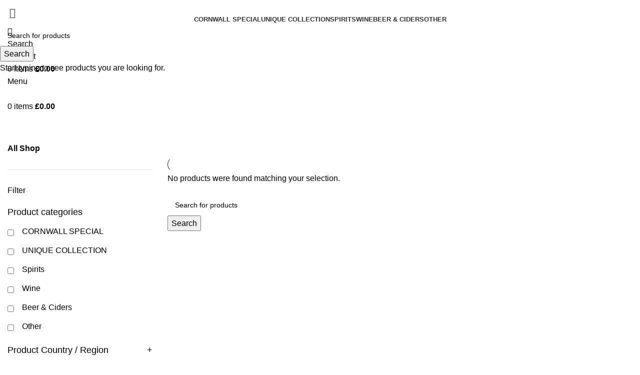

--- FILE ---
content_type: text/html; charset=UTF-8
request_url: https://redruthofflicence.com/shop/swoof/product_cat-champagne/
body_size: 46452
content:
<!DOCTYPE html>
<html lang="en-US">
<head>
	<meta charset="UTF-8">
	<link rel="profile" href="https://gmpg.org/xfn/11">
	<link rel="pingback" href="https://redruthofflicence.com/xmlrpc.php">

			<script>window.MSInputMethodContext && document.documentMode && document.write('<script src="https://redruthofflicence.com/wp-content/themes/woodmart/js/libs/ie11CustomProperties.min.js"><\/script>');</script>
		<meta name='robots' content='noindex, nofollow' />
	<style>img:is([sizes="auto" i], [sizes^="auto," i]) { contain-intrinsic-size: 3000px 1500px }</style>
	<script>window._wca = window._wca || [];</script>

	<!-- This site is optimized with the Yoast SEO plugin v22.5 - https://yoast.com/wordpress/plugins/seo/ -->
	<title>Shop - Cornwall&#039;s Online Late Night Alcohol Delivery Service By Redruth</title>
	<link rel="canonical" href="https://redruthofflicence.com/shop/" />
	<meta property="og:locale" content="en_US" />
	<meta property="og:type" content="article" />
	<meta property="og:title" content="Shop - Cornwall&#039;s Online Late Night Alcohol Delivery Service By Redruth" />
	<meta property="og:url" content="https://redruthofflicence.com/shop/" />
	<meta property="og:site_name" content="Cornwall&#039;s Online Late Night Alcohol Delivery Service By Redruth" />
	<meta property="article:modified_time" content="2024-04-16T10:12:46+00:00" />
	<meta name="twitter:card" content="summary_large_image" />
	<script type="application/ld+json" class="yoast-schema-graph">{"@context":"https://schema.org","@graph":[{"@type":"WebPage","@id":"https://redruthofflicence.com/shop/","url":"https://redruthofflicence.com/shop/","name":"Shop - Cornwall&#039;s Online Late Night Alcohol Delivery Service By Redruth","isPartOf":{"@id":"https://redruthofflicence.com/#website"},"datePublished":"2021-08-26T12:22:07+00:00","dateModified":"2024-04-16T10:12:46+00:00","breadcrumb":{"@id":"https://redruthofflicence.com/shop/#breadcrumb"},"inLanguage":"en-US","potentialAction":[{"@type":"ReadAction","target":["https://redruthofflicence.com/shop/"]}]},{"@type":"BreadcrumbList","@id":"https://redruthofflicence.com/shop/#breadcrumb","itemListElement":[{"@type":"ListItem","position":1,"name":"Home","item":"https://redruthofflicence.com/"},{"@type":"ListItem","position":2,"name":"Shop"}]},{"@type":"WebSite","@id":"https://redruthofflicence.com/#website","url":"https://redruthofflicence.com/","name":"Cornwall&#039;s Online Late Night Alcohol Delivery Service By Redruth","description":"Order Redruth&#039;s fastest drinks delivery in Cornwall near you. Enjoy our best 3000+ alcohol products! Online Late-Night Service for ultimate convenience at your doorstep.","potentialAction":[{"@type":"SearchAction","target":{"@type":"EntryPoint","urlTemplate":"https://redruthofflicence.com/?s={search_term_string}"},"query-input":"required name=search_term_string"}],"inLanguage":"en-US"}]}</script>
	<!-- / Yoast SEO plugin. -->


<link rel='dns-prefetch' href='//stats.wp.com' />
<link rel='dns-prefetch' href='//fonts.googleapis.com' />
<link rel="alternate" type="application/rss+xml" title="Cornwall&#039;s Online Late Night Alcohol Delivery Service By Redruth &raquo; Feed" href="https://redruthofflicence.com/feed/" />
<link rel="alternate" type="application/rss+xml" title="Cornwall&#039;s Online Late Night Alcohol Delivery Service By Redruth &raquo; Comments Feed" href="https://redruthofflicence.com/comments/feed/" />
<link rel="alternate" type="application/rss+xml" title="Cornwall&#039;s Online Late Night Alcohol Delivery Service By Redruth &raquo; Products Feed" href="https://redruthofflicence.com/shop/feed/" />

<link rel='stylesheet' id='wp-block-library-css' href='https://redruthofflicence.com/wp-includes/css/dist/block-library/style.min.css?ver=6.7.4' type='text/css' media='all' />
<style id='safe-svg-svg-icon-style-inline-css' type='text/css'>
.safe-svg-cover{text-align:center}.safe-svg-cover .safe-svg-inside{display:inline-block;max-width:100%}.safe-svg-cover svg{height:100%;max-height:100%;max-width:100%;width:100%}

</style>
<link rel='stylesheet' id='mediaelement-css' href='https://redruthofflicence.com/wp-includes/js/mediaelement/mediaelementplayer-legacy.min.css?ver=4.2.17' type='text/css' media='all' />
<link rel='stylesheet' id='wp-mediaelement-css' href='https://redruthofflicence.com/wp-includes/js/mediaelement/wp-mediaelement.min.css?ver=6.7.4' type='text/css' media='all' />
<style id='jetpack-sharing-buttons-style-inline-css' type='text/css'>
.jetpack-sharing-buttons__services-list{display:flex;flex-direction:row;flex-wrap:wrap;gap:0;list-style-type:none;margin:5px;padding:0}.jetpack-sharing-buttons__services-list.has-small-icon-size{font-size:12px}.jetpack-sharing-buttons__services-list.has-normal-icon-size{font-size:16px}.jetpack-sharing-buttons__services-list.has-large-icon-size{font-size:24px}.jetpack-sharing-buttons__services-list.has-huge-icon-size{font-size:36px}@media print{.jetpack-sharing-buttons__services-list{display:none!important}}.editor-styles-wrapper .wp-block-jetpack-sharing-buttons{gap:0;padding-inline-start:0}ul.jetpack-sharing-buttons__services-list.has-background{padding:1.25em 2.375em}
</style>
<style id='classic-theme-styles-inline-css' type='text/css'>
/*! This file is auto-generated */
.wp-block-button__link{color:#fff;background-color:#32373c;border-radius:9999px;box-shadow:none;text-decoration:none;padding:calc(.667em + 2px) calc(1.333em + 2px);font-size:1.125em}.wp-block-file__button{background:#32373c;color:#fff;text-decoration:none}
</style>
<style id='global-styles-inline-css' type='text/css'>
:root{--wp--preset--aspect-ratio--square: 1;--wp--preset--aspect-ratio--4-3: 4/3;--wp--preset--aspect-ratio--3-4: 3/4;--wp--preset--aspect-ratio--3-2: 3/2;--wp--preset--aspect-ratio--2-3: 2/3;--wp--preset--aspect-ratio--16-9: 16/9;--wp--preset--aspect-ratio--9-16: 9/16;--wp--preset--color--black: #000000;--wp--preset--color--cyan-bluish-gray: #abb8c3;--wp--preset--color--white: #ffffff;--wp--preset--color--pale-pink: #f78da7;--wp--preset--color--vivid-red: #cf2e2e;--wp--preset--color--luminous-vivid-orange: #ff6900;--wp--preset--color--luminous-vivid-amber: #fcb900;--wp--preset--color--light-green-cyan: #7bdcb5;--wp--preset--color--vivid-green-cyan: #00d084;--wp--preset--color--pale-cyan-blue: #8ed1fc;--wp--preset--color--vivid-cyan-blue: #0693e3;--wp--preset--color--vivid-purple: #9b51e0;--wp--preset--gradient--vivid-cyan-blue-to-vivid-purple: linear-gradient(135deg,rgba(6,147,227,1) 0%,rgb(155,81,224) 100%);--wp--preset--gradient--light-green-cyan-to-vivid-green-cyan: linear-gradient(135deg,rgb(122,220,180) 0%,rgb(0,208,130) 100%);--wp--preset--gradient--luminous-vivid-amber-to-luminous-vivid-orange: linear-gradient(135deg,rgba(252,185,0,1) 0%,rgba(255,105,0,1) 100%);--wp--preset--gradient--luminous-vivid-orange-to-vivid-red: linear-gradient(135deg,rgba(255,105,0,1) 0%,rgb(207,46,46) 100%);--wp--preset--gradient--very-light-gray-to-cyan-bluish-gray: linear-gradient(135deg,rgb(238,238,238) 0%,rgb(169,184,195) 100%);--wp--preset--gradient--cool-to-warm-spectrum: linear-gradient(135deg,rgb(74,234,220) 0%,rgb(151,120,209) 20%,rgb(207,42,186) 40%,rgb(238,44,130) 60%,rgb(251,105,98) 80%,rgb(254,248,76) 100%);--wp--preset--gradient--blush-light-purple: linear-gradient(135deg,rgb(255,206,236) 0%,rgb(152,150,240) 100%);--wp--preset--gradient--blush-bordeaux: linear-gradient(135deg,rgb(254,205,165) 0%,rgb(254,45,45) 50%,rgb(107,0,62) 100%);--wp--preset--gradient--luminous-dusk: linear-gradient(135deg,rgb(255,203,112) 0%,rgb(199,81,192) 50%,rgb(65,88,208) 100%);--wp--preset--gradient--pale-ocean: linear-gradient(135deg,rgb(255,245,203) 0%,rgb(182,227,212) 50%,rgb(51,167,181) 100%);--wp--preset--gradient--electric-grass: linear-gradient(135deg,rgb(202,248,128) 0%,rgb(113,206,126) 100%);--wp--preset--gradient--midnight: linear-gradient(135deg,rgb(2,3,129) 0%,rgb(40,116,252) 100%);--wp--preset--font-size--small: 13px;--wp--preset--font-size--medium: 20px;--wp--preset--font-size--large: 36px;--wp--preset--font-size--x-large: 42px;--wp--preset--spacing--20: 0.44rem;--wp--preset--spacing--30: 0.67rem;--wp--preset--spacing--40: 1rem;--wp--preset--spacing--50: 1.5rem;--wp--preset--spacing--60: 2.25rem;--wp--preset--spacing--70: 3.38rem;--wp--preset--spacing--80: 5.06rem;--wp--preset--shadow--natural: 6px 6px 9px rgba(0, 0, 0, 0.2);--wp--preset--shadow--deep: 12px 12px 50px rgba(0, 0, 0, 0.4);--wp--preset--shadow--sharp: 6px 6px 0px rgba(0, 0, 0, 0.2);--wp--preset--shadow--outlined: 6px 6px 0px -3px rgba(255, 255, 255, 1), 6px 6px rgba(0, 0, 0, 1);--wp--preset--shadow--crisp: 6px 6px 0px rgba(0, 0, 0, 1);}:where(.is-layout-flex){gap: 0.5em;}:where(.is-layout-grid){gap: 0.5em;}body .is-layout-flex{display: flex;}.is-layout-flex{flex-wrap: wrap;align-items: center;}.is-layout-flex > :is(*, div){margin: 0;}body .is-layout-grid{display: grid;}.is-layout-grid > :is(*, div){margin: 0;}:where(.wp-block-columns.is-layout-flex){gap: 2em;}:where(.wp-block-columns.is-layout-grid){gap: 2em;}:where(.wp-block-post-template.is-layout-flex){gap: 1.25em;}:where(.wp-block-post-template.is-layout-grid){gap: 1.25em;}.has-black-color{color: var(--wp--preset--color--black) !important;}.has-cyan-bluish-gray-color{color: var(--wp--preset--color--cyan-bluish-gray) !important;}.has-white-color{color: var(--wp--preset--color--white) !important;}.has-pale-pink-color{color: var(--wp--preset--color--pale-pink) !important;}.has-vivid-red-color{color: var(--wp--preset--color--vivid-red) !important;}.has-luminous-vivid-orange-color{color: var(--wp--preset--color--luminous-vivid-orange) !important;}.has-luminous-vivid-amber-color{color: var(--wp--preset--color--luminous-vivid-amber) !important;}.has-light-green-cyan-color{color: var(--wp--preset--color--light-green-cyan) !important;}.has-vivid-green-cyan-color{color: var(--wp--preset--color--vivid-green-cyan) !important;}.has-pale-cyan-blue-color{color: var(--wp--preset--color--pale-cyan-blue) !important;}.has-vivid-cyan-blue-color{color: var(--wp--preset--color--vivid-cyan-blue) !important;}.has-vivid-purple-color{color: var(--wp--preset--color--vivid-purple) !important;}.has-black-background-color{background-color: var(--wp--preset--color--black) !important;}.has-cyan-bluish-gray-background-color{background-color: var(--wp--preset--color--cyan-bluish-gray) !important;}.has-white-background-color{background-color: var(--wp--preset--color--white) !important;}.has-pale-pink-background-color{background-color: var(--wp--preset--color--pale-pink) !important;}.has-vivid-red-background-color{background-color: var(--wp--preset--color--vivid-red) !important;}.has-luminous-vivid-orange-background-color{background-color: var(--wp--preset--color--luminous-vivid-orange) !important;}.has-luminous-vivid-amber-background-color{background-color: var(--wp--preset--color--luminous-vivid-amber) !important;}.has-light-green-cyan-background-color{background-color: var(--wp--preset--color--light-green-cyan) !important;}.has-vivid-green-cyan-background-color{background-color: var(--wp--preset--color--vivid-green-cyan) !important;}.has-pale-cyan-blue-background-color{background-color: var(--wp--preset--color--pale-cyan-blue) !important;}.has-vivid-cyan-blue-background-color{background-color: var(--wp--preset--color--vivid-cyan-blue) !important;}.has-vivid-purple-background-color{background-color: var(--wp--preset--color--vivid-purple) !important;}.has-black-border-color{border-color: var(--wp--preset--color--black) !important;}.has-cyan-bluish-gray-border-color{border-color: var(--wp--preset--color--cyan-bluish-gray) !important;}.has-white-border-color{border-color: var(--wp--preset--color--white) !important;}.has-pale-pink-border-color{border-color: var(--wp--preset--color--pale-pink) !important;}.has-vivid-red-border-color{border-color: var(--wp--preset--color--vivid-red) !important;}.has-luminous-vivid-orange-border-color{border-color: var(--wp--preset--color--luminous-vivid-orange) !important;}.has-luminous-vivid-amber-border-color{border-color: var(--wp--preset--color--luminous-vivid-amber) !important;}.has-light-green-cyan-border-color{border-color: var(--wp--preset--color--light-green-cyan) !important;}.has-vivid-green-cyan-border-color{border-color: var(--wp--preset--color--vivid-green-cyan) !important;}.has-pale-cyan-blue-border-color{border-color: var(--wp--preset--color--pale-cyan-blue) !important;}.has-vivid-cyan-blue-border-color{border-color: var(--wp--preset--color--vivid-cyan-blue) !important;}.has-vivid-purple-border-color{border-color: var(--wp--preset--color--vivid-purple) !important;}.has-vivid-cyan-blue-to-vivid-purple-gradient-background{background: var(--wp--preset--gradient--vivid-cyan-blue-to-vivid-purple) !important;}.has-light-green-cyan-to-vivid-green-cyan-gradient-background{background: var(--wp--preset--gradient--light-green-cyan-to-vivid-green-cyan) !important;}.has-luminous-vivid-amber-to-luminous-vivid-orange-gradient-background{background: var(--wp--preset--gradient--luminous-vivid-amber-to-luminous-vivid-orange) !important;}.has-luminous-vivid-orange-to-vivid-red-gradient-background{background: var(--wp--preset--gradient--luminous-vivid-orange-to-vivid-red) !important;}.has-very-light-gray-to-cyan-bluish-gray-gradient-background{background: var(--wp--preset--gradient--very-light-gray-to-cyan-bluish-gray) !important;}.has-cool-to-warm-spectrum-gradient-background{background: var(--wp--preset--gradient--cool-to-warm-spectrum) !important;}.has-blush-light-purple-gradient-background{background: var(--wp--preset--gradient--blush-light-purple) !important;}.has-blush-bordeaux-gradient-background{background: var(--wp--preset--gradient--blush-bordeaux) !important;}.has-luminous-dusk-gradient-background{background: var(--wp--preset--gradient--luminous-dusk) !important;}.has-pale-ocean-gradient-background{background: var(--wp--preset--gradient--pale-ocean) !important;}.has-electric-grass-gradient-background{background: var(--wp--preset--gradient--electric-grass) !important;}.has-midnight-gradient-background{background: var(--wp--preset--gradient--midnight) !important;}.has-small-font-size{font-size: var(--wp--preset--font-size--small) !important;}.has-medium-font-size{font-size: var(--wp--preset--font-size--medium) !important;}.has-large-font-size{font-size: var(--wp--preset--font-size--large) !important;}.has-x-large-font-size{font-size: var(--wp--preset--font-size--x-large) !important;}
:where(.wp-block-post-template.is-layout-flex){gap: 1.25em;}:where(.wp-block-post-template.is-layout-grid){gap: 1.25em;}
:where(.wp-block-columns.is-layout-flex){gap: 2em;}:where(.wp-block-columns.is-layout-grid){gap: 2em;}
:root :where(.wp-block-pullquote){font-size: 1.5em;line-height: 1.6;}
</style>
<link rel='stylesheet' id='woof-css' href='https://redruthofflicence.com/wp-content/plugins/woocommerce-products-filter/css/front.css?ver=1.3.5.3' type='text/css' media='all' />
<style id='woof-inline-css' type='text/css'>

.woof_products_top_panel li span, .woof_products_top_panel2 li span{background: url(https://redruthofflicence.com/wp-content/plugins/woocommerce-products-filter/img/delete.png);background-size: 14px 14px;background-repeat: no-repeat;background-position: right;}
.woof_edit_view{
                    display: none;
                }

</style>
<link rel='stylesheet' id='chosen-drop-down-css' href='https://redruthofflicence.com/wp-content/plugins/woocommerce-products-filter/js/chosen/chosen.min.css?ver=1.3.5.3' type='text/css' media='all' />
<link rel='stylesheet' id='icheck-jquery-color-flat-css' href='https://redruthofflicence.com/wp-content/plugins/woocommerce-products-filter/js/icheck/skins/flat/_all.css?ver=1.3.5.3' type='text/css' media='all' />
<link rel='stylesheet' id='icheck-jquery-color-square-css' href='https://redruthofflicence.com/wp-content/plugins/woocommerce-products-filter/js/icheck/skins/square/_all.css?ver=1.3.5.3' type='text/css' media='all' />
<link rel='stylesheet' id='icheck-jquery-color-minimal-css' href='https://redruthofflicence.com/wp-content/plugins/woocommerce-products-filter/js/icheck/skins/minimal/_all.css?ver=1.3.5.3' type='text/css' media='all' />
<link rel='stylesheet' id='woof_by_author_html_items-css' href='https://redruthofflicence.com/wp-content/plugins/woocommerce-products-filter/ext/by_author/css/by_author.css?ver=1.3.5.3' type='text/css' media='all' />
<link rel='stylesheet' id='woof_by_instock_html_items-css' href='https://redruthofflicence.com/wp-content/plugins/woocommerce-products-filter/ext/by_instock/css/by_instock.css?ver=1.3.5.3' type='text/css' media='all' />
<link rel='stylesheet' id='woof_by_onsales_html_items-css' href='https://redruthofflicence.com/wp-content/plugins/woocommerce-products-filter/ext/by_onsales/css/by_onsales.css?ver=1.3.5.3' type='text/css' media='all' />
<link rel='stylesheet' id='woof_by_text_html_items-css' href='https://redruthofflicence.com/wp-content/plugins/woocommerce-products-filter/ext/by_text/assets/css/front.css?ver=1.3.5.3' type='text/css' media='all' />
<link rel='stylesheet' id='woof_label_html_items-css' href='https://redruthofflicence.com/wp-content/plugins/woocommerce-products-filter/ext/label/css/html_types/label.css?ver=1.3.5.3' type='text/css' media='all' />
<link rel='stylesheet' id='woof_select_radio_check_html_items-css' href='https://redruthofflicence.com/wp-content/plugins/woocommerce-products-filter/ext/select_radio_check/css/html_types/select_radio_check.css?ver=1.3.5.3' type='text/css' media='all' />
<link rel='stylesheet' id='woof_sd_html_items_checkbox-css' href='https://redruthofflicence.com/wp-content/plugins/woocommerce-products-filter/ext/smart_designer/css/elements/checkbox.css?ver=1.3.5.3' type='text/css' media='all' />
<link rel='stylesheet' id='woof_sd_html_items_radio-css' href='https://redruthofflicence.com/wp-content/plugins/woocommerce-products-filter/ext/smart_designer/css/elements/radio.css?ver=1.3.5.3' type='text/css' media='all' />
<link rel='stylesheet' id='woof_sd_html_items_switcher-css' href='https://redruthofflicence.com/wp-content/plugins/woocommerce-products-filter/ext/smart_designer/css/elements/switcher.css?ver=1.3.5.3' type='text/css' media='all' />
<link rel='stylesheet' id='woof_sd_html_items_color-css' href='https://redruthofflicence.com/wp-content/plugins/woocommerce-products-filter/ext/smart_designer/css/elements/color.css?ver=1.3.5.3' type='text/css' media='all' />
<link rel='stylesheet' id='woof_sd_html_items_tooltip-css' href='https://redruthofflicence.com/wp-content/plugins/woocommerce-products-filter/ext/smart_designer/css/tooltip.css?ver=1.3.5.3' type='text/css' media='all' />
<link rel='stylesheet' id='woof_sd_html_items_front-css' href='https://redruthofflicence.com/wp-content/plugins/woocommerce-products-filter/ext/smart_designer/css/front.css?ver=1.3.5.3' type='text/css' media='all' />
<link rel='stylesheet' id='woof-switcher23-css' href='https://redruthofflicence.com/wp-content/plugins/woocommerce-products-filter/css/switcher.css?ver=1.3.5.3' type='text/css' media='all' />
<style id='woocommerce-inline-inline-css' type='text/css'>
.woocommerce form .form-row .required { visibility: visible; }
</style>
<link rel='stylesheet' id='wppopups-base-css' href='https://redruthofflicence.com/wp-content/plugins/wp-popups-lite/src/assets/css/wppopups-base.css?ver=2.2.0.1' type='text/css' media='all' />
<link rel='stylesheet' id='elementor-icons-ekiticons-css' href='https://redruthofflicence.com/wp-content/plugins/elementskit-lite/modules/elementskit-icon-pack/assets/css/ekiticons.css?ver=3.2.0' type='text/css' media='all' />
<link rel='stylesheet' id='ekit-widget-styles-css' href='https://redruthofflicence.com/wp-content/plugins/elementskit-lite/widgets/init/assets/css/widget-styles.css?ver=3.2.0' type='text/css' media='all' />
<link rel='stylesheet' id='ekit-responsive-css' href='https://redruthofflicence.com/wp-content/plugins/elementskit-lite/widgets/init/assets/css/responsive.css?ver=3.2.0' type='text/css' media='all' />
<link rel='stylesheet' id='inavii-styles-css' href='https://redruthofflicence.com/wp-content/plugins/inavii-social-feed-for-elementor/assets/dist/css/inavii-styles.min.css?ver=2.5.2' type='text/css' media='all' />
<link rel='stylesheet' id='slider-swiper-css-css' href='https://redruthofflicence.com/wp-content/plugins/inavii-social-feed-for-elementor/assets/vendors/swiper-bundle.min.css?ver=6.7.4' type='text/css' media='all' />
<link rel='stylesheet' id='elementor-frontend-css' href='https://redruthofflicence.com/wp-content/plugins/elementor/assets/css/frontend-lite.min.css?ver=3.21.0' type='text/css' media='all' />
<link rel='stylesheet' id='swiper-css' href='https://redruthofflicence.com/wp-content/plugins/elementor/assets/lib/swiper/v8/css/swiper.min.css?ver=8.4.5' type='text/css' media='all' />
<link rel='stylesheet' id='elementor-post-6-css' href='https://redruthofflicence.com/wp-content/uploads/elementor/css/post-6.css?ver=1713262381' type='text/css' media='all' />
<link rel='stylesheet' id='elementor-pro-css' href='https://redruthofflicence.com/wp-content/plugins/pro-elements/assets/css/frontend-lite.min.css?ver=3.21.3' type='text/css' media='all' />
<link rel='stylesheet' id='bootstrap-css' href='https://redruthofflicence.com/wp-content/themes/woodmart/css/bootstrap-light.min.css?ver=7.2.4' type='text/css' media='all' />
<link rel='stylesheet' id='woodmart-style-css' href='https://redruthofflicence.com/wp-content/themes/woodmart/css/parts/base.min.css?ver=7.2.4' type='text/css' media='all' />
<link rel='stylesheet' id='wd-widget-wd-recent-posts-css' href='https://redruthofflicence.com/wp-content/themes/woodmart/css/parts/widget-wd-recent-posts.min.css?ver=7.2.4' type='text/css' media='all' />
<link rel='stylesheet' id='wd-widget-nav-css' href='https://redruthofflicence.com/wp-content/themes/woodmart/css/parts/widget-nav.min.css?ver=7.2.4' type='text/css' media='all' />
<link rel='stylesheet' id='wd-widget-wd-layered-nav-css' href='https://redruthofflicence.com/wp-content/themes/woodmart/css/parts/woo-widget-wd-layered-nav.min.css?ver=7.2.4' type='text/css' media='all' />
<link rel='stylesheet' id='wd-woo-mod-swatches-base-css' href='https://redruthofflicence.com/wp-content/themes/woodmart/css/parts/woo-mod-swatches-base.min.css?ver=7.2.4' type='text/css' media='all' />
<link rel='stylesheet' id='wd-woo-mod-swatches-filter-css' href='https://redruthofflicence.com/wp-content/themes/woodmart/css/parts/woo-mod-swatches-filter.min.css?ver=7.2.4' type='text/css' media='all' />
<link rel='stylesheet' id='wd-widget-product-list-css' href='https://redruthofflicence.com/wp-content/themes/woodmart/css/parts/woo-widget-product-list.min.css?ver=7.2.4' type='text/css' media='all' />
<link rel='stylesheet' id='wd-widget-slider-price-filter-css' href='https://redruthofflicence.com/wp-content/themes/woodmart/css/parts/woo-widget-slider-price-filter.min.css?ver=7.2.4' type='text/css' media='all' />
<link rel='stylesheet' id='wd-wp-gutenberg-css' href='https://redruthofflicence.com/wp-content/themes/woodmart/css/parts/wp-gutenberg.min.css?ver=7.2.4' type='text/css' media='all' />
<link rel='stylesheet' id='wd-wpcf7-css' href='https://redruthofflicence.com/wp-content/themes/woodmart/css/parts/int-wpcf7.min.css?ver=7.2.4' type='text/css' media='all' />
<link rel='stylesheet' id='wd-revolution-slider-css' href='https://redruthofflicence.com/wp-content/themes/woodmart/css/parts/int-rev-slider.min.css?ver=7.2.4' type='text/css' media='all' />
<link rel='stylesheet' id='wd-elementor-base-css' href='https://redruthofflicence.com/wp-content/themes/woodmart/css/parts/int-elem-base.min.css?ver=7.2.4' type='text/css' media='all' />
<link rel='stylesheet' id='wd-elementor-pro-base-css' href='https://redruthofflicence.com/wp-content/themes/woodmart/css/parts/int-elementor-pro.min.css?ver=7.2.4' type='text/css' media='all' />
<link rel='stylesheet' id='wd-woocommerce-base-css' href='https://redruthofflicence.com/wp-content/themes/woodmart/css/parts/woocommerce-base.min.css?ver=7.2.4' type='text/css' media='all' />
<link rel='stylesheet' id='wd-mod-star-rating-css' href='https://redruthofflicence.com/wp-content/themes/woodmart/css/parts/mod-star-rating.min.css?ver=7.2.4' type='text/css' media='all' />
<link rel='stylesheet' id='wd-woo-el-track-order-css' href='https://redruthofflicence.com/wp-content/themes/woodmart/css/parts/woo-el-track-order.min.css?ver=7.2.4' type='text/css' media='all' />
<link rel='stylesheet' id='wd-woo-gutenberg-css' href='https://redruthofflicence.com/wp-content/themes/woodmart/css/parts/woo-gutenberg.min.css?ver=7.2.4' type='text/css' media='all' />
<link rel='stylesheet' id='wd-widget-active-filters-css' href='https://redruthofflicence.com/wp-content/themes/woodmart/css/parts/woo-widget-active-filters.min.css?ver=7.2.4' type='text/css' media='all' />
<link rel='stylesheet' id='wd-woo-shop-opt-shop-ajax-css' href='https://redruthofflicence.com/wp-content/themes/woodmart/css/parts/woo-shop-opt-shop-ajax.min.css?ver=7.2.4' type='text/css' media='all' />
<link rel='stylesheet' id='wd-woo-shop-predefined-css' href='https://redruthofflicence.com/wp-content/themes/woodmart/css/parts/woo-shop-predefined.min.css?ver=7.2.4' type='text/css' media='all' />
<link rel='stylesheet' id='wd-shop-title-categories-css' href='https://redruthofflicence.com/wp-content/themes/woodmart/css/parts/woo-categories-loop-nav.min.css?ver=7.2.4' type='text/css' media='all' />
<link rel='stylesheet' id='wd-woo-categories-loop-nav-mobile-accordion-css' href='https://redruthofflicence.com/wp-content/themes/woodmart/css/parts/woo-categories-loop-nav-mobile-accordion.min.css?ver=7.2.4' type='text/css' media='all' />
<link rel='stylesheet' id='wd-woo-shop-el-products-per-page-css' href='https://redruthofflicence.com/wp-content/themes/woodmart/css/parts/woo-shop-el-products-per-page.min.css?ver=7.2.4' type='text/css' media='all' />
<link rel='stylesheet' id='wd-woo-shop-page-title-css' href='https://redruthofflicence.com/wp-content/themes/woodmart/css/parts/woo-shop-page-title.min.css?ver=7.2.4' type='text/css' media='all' />
<link rel='stylesheet' id='wd-woo-mod-shop-loop-head-css' href='https://redruthofflicence.com/wp-content/themes/woodmart/css/parts/woo-mod-shop-loop-head.min.css?ver=7.2.4' type='text/css' media='all' />
<link rel='stylesheet' id='wd-woo-shop-el-order-by-css' href='https://redruthofflicence.com/wp-content/themes/woodmart/css/parts/woo-shop-el-order-by.min.css?ver=7.2.4' type='text/css' media='all' />
<link rel='stylesheet' id='wd-woo-shop-el-products-view-css' href='https://redruthofflicence.com/wp-content/themes/woodmart/css/parts/woo-shop-el-products-view.min.css?ver=7.2.4' type='text/css' media='all' />
<link rel='stylesheet' id='child-style-css' href='https://redruthofflicence.com/wp-content/themes/woodmart-child/style.css?ver=7.2.4' type='text/css' media='all' />
<link rel='stylesheet' id='wd-header-base-css' href='https://redruthofflicence.com/wp-content/themes/woodmart/css/parts/header-base.min.css?ver=7.2.4' type='text/css' media='all' />
<link rel='stylesheet' id='wd-mod-tools-css' href='https://redruthofflicence.com/wp-content/themes/woodmart/css/parts/mod-tools.min.css?ver=7.2.4' type='text/css' media='all' />
<link rel='stylesheet' id='wd-woo-mod-login-form-css' href='https://redruthofflicence.com/wp-content/themes/woodmart/css/parts/woo-mod-login-form.min.css?ver=7.2.4' type='text/css' media='all' />
<link rel='stylesheet' id='wd-header-my-account-css' href='https://redruthofflicence.com/wp-content/themes/woodmart/css/parts/header-el-my-account.min.css?ver=7.2.4' type='text/css' media='all' />
<link rel='stylesheet' id='wd-header-search-css' href='https://redruthofflicence.com/wp-content/themes/woodmart/css/parts/header-el-search.min.css?ver=7.2.4' type='text/css' media='all' />
<link rel='stylesheet' id='wd-header-elements-base-css' href='https://redruthofflicence.com/wp-content/themes/woodmart/css/parts/header-el-base.min.css?ver=7.2.4' type='text/css' media='all' />
<link rel='stylesheet' id='wd-header-cart-side-css' href='https://redruthofflicence.com/wp-content/themes/woodmart/css/parts/header-el-cart-side.min.css?ver=7.2.4' type='text/css' media='all' />
<link rel='stylesheet' id='wd-header-cart-css' href='https://redruthofflicence.com/wp-content/themes/woodmart/css/parts/header-el-cart.min.css?ver=7.2.4' type='text/css' media='all' />
<link rel='stylesheet' id='wd-widget-shopping-cart-css' href='https://redruthofflicence.com/wp-content/themes/woodmart/css/parts/woo-widget-shopping-cart.min.css?ver=7.2.4' type='text/css' media='all' />
<link rel='stylesheet' id='wd-page-title-css' href='https://redruthofflicence.com/wp-content/themes/woodmart/css/parts/page-title.min.css?ver=7.2.4' type='text/css' media='all' />
<link rel='stylesheet' id='wd-off-canvas-sidebar-css' href='https://redruthofflicence.com/wp-content/themes/woodmart/css/parts/opt-off-canvas-sidebar.min.css?ver=7.2.4' type='text/css' media='all' />
<link rel='stylesheet' id='wd-shop-filter-area-css' href='https://redruthofflicence.com/wp-content/themes/woodmart/css/parts/woo-shop-el-filters-area.min.css?ver=7.2.4' type='text/css' media='all' />
<link rel='stylesheet' id='wd-sticky-loader-css' href='https://redruthofflicence.com/wp-content/themes/woodmart/css/parts/mod-sticky-loader.min.css?ver=7.2.4' type='text/css' media='all' />
<link rel='stylesheet' id='wd-wd-search-results-css' href='https://redruthofflicence.com/wp-content/themes/woodmart/css/parts/wd-search-results.min.css?ver=7.2.4' type='text/css' media='all' />
<link rel='stylesheet' id='wd-wd-search-form-css' href='https://redruthofflicence.com/wp-content/themes/woodmart/css/parts/wd-search-form.min.css?ver=7.2.4' type='text/css' media='all' />
<link rel='stylesheet' id='wd-widget-collapse-css' href='https://redruthofflicence.com/wp-content/themes/woodmart/css/parts/opt-widget-collapse.min.css?ver=7.2.4' type='text/css' media='all' />
<link rel='stylesheet' id='wd-footer-base-css' href='https://redruthofflicence.com/wp-content/themes/woodmart/css/parts/footer-base.min.css?ver=7.2.4' type='text/css' media='all' />
<link rel='stylesheet' id='wd-info-box-css' href='https://redruthofflicence.com/wp-content/themes/woodmart/css/parts/el-info-box.min.css?ver=7.2.4' type='text/css' media='all' />
<link rel='stylesheet' id='wd-text-block-css' href='https://redruthofflicence.com/wp-content/themes/woodmart/css/parts/el-text-block.min.css?ver=7.2.4' type='text/css' media='all' />
<link rel='stylesheet' id='wd-mod-nav-menu-label-css' href='https://redruthofflicence.com/wp-content/themes/woodmart/css/parts/mod-nav-menu-label.min.css?ver=7.2.4' type='text/css' media='all' />
<link rel='stylesheet' id='wd-list-css' href='https://redruthofflicence.com/wp-content/themes/woodmart/css/parts/el-list.min.css?ver=7.2.4' type='text/css' media='all' />
<link rel='stylesheet' id='wd-scroll-top-css' href='https://redruthofflicence.com/wp-content/themes/woodmart/css/parts/opt-scrolltotop.min.css?ver=7.2.4' type='text/css' media='all' />
<link rel='stylesheet' id='wd-header-my-account-sidebar-css' href='https://redruthofflicence.com/wp-content/themes/woodmart/css/parts/header-el-my-account-sidebar.min.css?ver=7.2.4' type='text/css' media='all' />
<link rel='stylesheet' id='wd-header-search-fullscreen-css' href='https://redruthofflicence.com/wp-content/themes/woodmart/css/parts/header-el-search-fullscreen-general.min.css?ver=7.2.4' type='text/css' media='all' />
<link rel='stylesheet' id='wd-header-search-fullscreen-1-css' href='https://redruthofflicence.com/wp-content/themes/woodmart/css/parts/header-el-search-fullscreen-1.min.css?ver=7.2.4' type='text/css' media='all' />
<link rel='stylesheet' id='wd-bottom-toolbar-css' href='https://redruthofflicence.com/wp-content/themes/woodmart/css/parts/opt-bottom-toolbar.min.css?ver=7.2.4' type='text/css' media='all' />
<link rel='stylesheet' id='wd-mod-sticky-sidebar-opener-css' href='https://redruthofflicence.com/wp-content/themes/woodmart/css/parts/mod-sticky-sidebar-opener.min.css?ver=7.2.4' type='text/css' media='all' />
<link rel='stylesheet' id='xts-style-header_162741-css' href='https://redruthofflicence.com/wp-content/uploads/2024/04/xts-header_162741-1714052686.css?ver=7.2.4' type='text/css' media='all' />
<link rel='stylesheet' id='xts-style-theme_settings_default-css' href='https://redruthofflicence.com/wp-content/uploads/2024/06/xts-theme_settings_default-1718187308.css?ver=7.2.4' type='text/css' media='all' />
<link rel='stylesheet' id='xts-google-fonts-css' href='https://fonts.googleapis.com/css?family=Lato%3A400%2C700%7CPlayfair+Display%3A400%2C600%7CLora%3A400%2C600&#038;ver=7.2.4' type='text/css' media='all' />
<link rel='stylesheet' id='google-fonts-1-css' href='https://fonts.googleapis.com/css?family=Roboto%3A100%2C100italic%2C200%2C200italic%2C300%2C300italic%2C400%2C400italic%2C500%2C500italic%2C600%2C600italic%2C700%2C700italic%2C800%2C800italic%2C900%2C900italic%7CRoboto+Slab%3A100%2C100italic%2C200%2C200italic%2C300%2C300italic%2C400%2C400italic%2C500%2C500italic%2C600%2C600italic%2C700%2C700italic%2C800%2C800italic%2C900%2C900italic&#038;display=swap&#038;ver=6.7.4' type='text/css' media='all' />
<link rel="preconnect" href="https://fonts.gstatic.com/" crossorigin><script type="text/javascript" src="https://redruthofflicence.com/wp-includes/js/jquery/jquery.min.js?ver=3.7.1" id="jquery-core-js"></script>
<script type="text/javascript" src="https://redruthofflicence.com/wp-includes/js/jquery/jquery-migrate.min.js?ver=3.4.1" id="jquery-migrate-js"></script>
<script type="text/javascript" id="woof-husky-js-extra">
/* <![CDATA[ */
var woof_husky_txt = {"ajax_url":"https:\/\/redruthofflicence.com\/wp-admin\/admin-ajax.php","plugin_uri":"https:\/\/redruthofflicence.com\/wp-content\/plugins\/woocommerce-products-filter\/ext\/by_text\/","loader":"https:\/\/redruthofflicence.com\/wp-content\/plugins\/woocommerce-products-filter\/ext\/by_text\/assets\/img\/ajax-loader.gif","not_found":"Nothing found!","prev":"Prev","next":"Next","site_link":"https:\/\/redruthofflicence.com","default_data":{"placeholder":"","behavior":"title_or_content_or_excerpt","search_by_full_word":"0","autocomplete":1,"how_to_open_links":"0","taxonomy_compatibility":"0","sku_compatibility":"1","custom_fields":"","search_desc_variant":"0","view_text_length":"10","min_symbols":"3","max_posts":"10","image":"","notes_for_customer":"","template":"","max_open_height":"300","page":0}};
/* ]]> */
</script>
<script type="text/javascript" src="https://redruthofflicence.com/wp-content/plugins/woocommerce-products-filter/ext/by_text/assets/js/husky.js?ver=1.3.5.3" id="woof-husky-js"></script>
<script type="text/javascript" src="https://redruthofflicence.com/wp-content/plugins/woocommerce/assets/js/jquery-blockui/jquery.blockUI.min.js?ver=2.7.0-wc.8.7.2" id="jquery-blockui-js" defer="defer" data-wp-strategy="defer"></script>
<script type="text/javascript" id="wc-add-to-cart-js-extra">
/* <![CDATA[ */
var wc_add_to_cart_params = {"ajax_url":"\/wp-admin\/admin-ajax.php","wc_ajax_url":"\/?wc-ajax=%%endpoint%%","i18n_view_cart":"View cart","cart_url":"https:\/\/redruthofflicence.com\/cart\/","is_cart":"","cart_redirect_after_add":"no"};
/* ]]> */
</script>
<script type="text/javascript" src="https://redruthofflicence.com/wp-content/plugins/woocommerce/assets/js/frontend/add-to-cart.min.js?ver=8.7.2" id="wc-add-to-cart-js" defer="defer" data-wp-strategy="defer"></script>
<script type="text/javascript" src="https://redruthofflicence.com/wp-content/plugins/woocommerce/assets/js/js-cookie/js.cookie.min.js?ver=2.1.4-wc.8.7.2" id="js-cookie-js" defer="defer" data-wp-strategy="defer"></script>
<script type="text/javascript" id="woocommerce-js-extra">
/* <![CDATA[ */
var woocommerce_params = {"ajax_url":"\/wp-admin\/admin-ajax.php","wc_ajax_url":"\/?wc-ajax=%%endpoint%%"};
/* ]]> */
</script>
<script type="text/javascript" src="https://redruthofflicence.com/wp-content/plugins/woocommerce/assets/js/frontend/woocommerce.min.js?ver=8.7.2" id="woocommerce-js" defer="defer" data-wp-strategy="defer"></script>
<script type="text/javascript" src="https://stats.wp.com/s-202603.js" id="woocommerce-analytics-js" defer="defer" data-wp-strategy="defer"></script>
<script type="text/javascript" src="https://redruthofflicence.com/wp-content/themes/woodmart/js/libs/device.min.js?ver=7.2.4" id="wd-device-library-js"></script>
<link rel="https://api.w.org/" href="https://redruthofflicence.com/wp-json/" /><link rel="EditURI" type="application/rsd+xml" title="RSD" href="https://redruthofflicence.com/xmlrpc.php?rsd" />
<meta name="generator" content="WordPress 6.7.4" />
<meta name="generator" content="WooCommerce 8.7.2" />
	<style>img#wpstats{display:none}</style>
							<meta name="viewport" content="width=device-width, initial-scale=1.0, maximum-scale=1.0, user-scalable=no">
										<noscript><style>.woocommerce-product-gallery{ opacity: 1 !important; }</style></noscript>
	<meta name="generator" content="Elementor 3.21.0; features: e_optimized_assets_loading, e_optimized_css_loading, e_font_icon_svg, additional_custom_breakpoints, e_lazyload; settings: css_print_method-external, google_font-enabled, font_display-swap">
			<style>
				.e-con.e-parent:nth-of-type(n+4):not(.e-lazyloaded):not(.e-no-lazyload),
				.e-con.e-parent:nth-of-type(n+4):not(.e-lazyloaded):not(.e-no-lazyload) * {
					background-image: none !important;
				}
				@media screen and (max-height: 1024px) {
					.e-con.e-parent:nth-of-type(n+3):not(.e-lazyloaded):not(.e-no-lazyload),
					.e-con.e-parent:nth-of-type(n+3):not(.e-lazyloaded):not(.e-no-lazyload) * {
						background-image: none !important;
					}
				}
				@media screen and (max-height: 640px) {
					.e-con.e-parent:nth-of-type(n+2):not(.e-lazyloaded):not(.e-no-lazyload),
					.e-con.e-parent:nth-of-type(n+2):not(.e-lazyloaded):not(.e-no-lazyload) * {
						background-image: none !important;
					}
				}
			</style>
			<meta name="generator" content="Powered by Slider Revolution 6.7.3 - responsive, Mobile-Friendly Slider Plugin for WordPress with comfortable drag and drop interface." />
<link rel="icon" href="https://redruthofflicence.com/wp-content/uploads/2024/04/cropped-Frame-10-32x32.png" sizes="32x32" />
<link rel="icon" href="https://redruthofflicence.com/wp-content/uploads/2024/04/cropped-Frame-10-192x192.png" sizes="192x192" />
<link rel="apple-touch-icon" href="https://redruthofflicence.com/wp-content/uploads/2024/04/cropped-Frame-10-180x180.png" />
<meta name="msapplication-TileImage" content="https://redruthofflicence.com/wp-content/uploads/2024/04/cropped-Frame-10-270x270.png" />
<script>function setREVStartSize(e){
			//window.requestAnimationFrame(function() {
				window.RSIW = window.RSIW===undefined ? window.innerWidth : window.RSIW;
				window.RSIH = window.RSIH===undefined ? window.innerHeight : window.RSIH;
				try {
					var pw = document.getElementById(e.c).parentNode.offsetWidth,
						newh;
					pw = pw===0 || isNaN(pw) || (e.l=="fullwidth" || e.layout=="fullwidth") ? window.RSIW : pw;
					e.tabw = e.tabw===undefined ? 0 : parseInt(e.tabw);
					e.thumbw = e.thumbw===undefined ? 0 : parseInt(e.thumbw);
					e.tabh = e.tabh===undefined ? 0 : parseInt(e.tabh);
					e.thumbh = e.thumbh===undefined ? 0 : parseInt(e.thumbh);
					e.tabhide = e.tabhide===undefined ? 0 : parseInt(e.tabhide);
					e.thumbhide = e.thumbhide===undefined ? 0 : parseInt(e.thumbhide);
					e.mh = e.mh===undefined || e.mh=="" || e.mh==="auto" ? 0 : parseInt(e.mh,0);
					if(e.layout==="fullscreen" || e.l==="fullscreen")
						newh = Math.max(e.mh,window.RSIH);
					else{
						e.gw = Array.isArray(e.gw) ? e.gw : [e.gw];
						for (var i in e.rl) if (e.gw[i]===undefined || e.gw[i]===0) e.gw[i] = e.gw[i-1];
						e.gh = e.el===undefined || e.el==="" || (Array.isArray(e.el) && e.el.length==0)? e.gh : e.el;
						e.gh = Array.isArray(e.gh) ? e.gh : [e.gh];
						for (var i in e.rl) if (e.gh[i]===undefined || e.gh[i]===0) e.gh[i] = e.gh[i-1];
											
						var nl = new Array(e.rl.length),
							ix = 0,
							sl;
						e.tabw = e.tabhide>=pw ? 0 : e.tabw;
						e.thumbw = e.thumbhide>=pw ? 0 : e.thumbw;
						e.tabh = e.tabhide>=pw ? 0 : e.tabh;
						e.thumbh = e.thumbhide>=pw ? 0 : e.thumbh;
						for (var i in e.rl) nl[i] = e.rl[i]<window.RSIW ? 0 : e.rl[i];
						sl = nl[0];
						for (var i in nl) if (sl>nl[i] && nl[i]>0) { sl = nl[i]; ix=i;}
						var m = pw>(e.gw[ix]+e.tabw+e.thumbw) ? 1 : (pw-(e.tabw+e.thumbw)) / (e.gw[ix]);
						newh =  (e.gh[ix] * m) + (e.tabh + e.thumbh);
					}
					var el = document.getElementById(e.c);
					if (el!==null && el) el.style.height = newh+"px";
					el = document.getElementById(e.c+"_wrapper");
					if (el!==null && el) {
						el.style.height = newh+"px";
						el.style.display = "block";
					}
				} catch(e){
					console.log("Failure at Presize of Slider:" + e)
				}
			//});
		  };</script>
		<style type="text/css" id="wp-custom-css">
			input[type="text"],
input[type="email"],
input[type="tel"],
textarea
{
    border-radius:15px
}
.sd{
	text-align:center;
}
input[type="submit"]{
	border-radius:10px;
	background:rgb(172, 68, 85);
	color:#fff;
}
.flickity-button.previous:after {
    content: "\f114";
    font-family: "woodmart-font";
    color: #fff !important;
}
.flickity-button.next:after {
    content: "\f113";
    font-family: "woodmart-font";
    color: #fff !important;
}
.wd-nav[class*="wd-style-"]>li:is(.wd-has-children,.menu-item-has-children)>a:after {
	color: #000 !important;
    font-weight: 700 !important;
}
.product-tabs-wrapper{
	display:none !important;
}
.wd-accordion-content p{
	padding-left:22px;
}
span.featured.product-label {
    display: none !important;
}
ul.wd-nav-product-cat.wd-nav.wd-gap-m.wd-style-underline.has-product-count.wd-mobile-accordion {
    display: none;
}
.irs--round .irs-from, .irs--round .irs-to, .irs--round .irs-single {
    background-color: #AC4455 !important;
}

.irs--round .irs-bar {
    background-color: #AC4455 !important;
}

.irs--round .irs-handle {
    border: 4px solid #AC4455 !important;
}
.wd-btn-show-cat.wd-action-btn.wd-style-text {
    display: none;
}
[class*="wd-carousel-spacing-"] .owl-nav>div[class*="prev"] {
    left: calc(-22px + var(--wd-car-sp) / 2) !important;
    position: absolute;
    top: 35%;
}
[class*="wd-carousel-spacing-"] .owl-nav>div[class*="next"] {
    right: calc(-22px + var(--wd-car-sp) / 2) !important;
    position: absolute;
    top: 35%;
}
.elementor-element-83698fe [class*="wd-carousel-spacing-"] .owl-nav>div[class*="prev"] {
    left: calc(-40px + var(--wd-car-sp) / 2) !important;
    position: absolute;
    top: 45%;
}
.elementor-element-83698fe [class*="wd-carousel-spacing-"] .owl-nav>div[class*="next"] {
    right: calc(-40px + var(--wd-car-sp) / 2) !important;
    position: absolute;
    top: 45%;
}
@media (max-width: 1024px) {
   .elementor-element-48d039c div[class*="wd-carousel-spacing"] .owl-nav>div[class*="next"] {
         margin-right: 0px !important;
    }
	.elementor-element-48d039c div[class*="wd-carousel-spacing"] .owl-nav>div[class*="prev"] {
         margin-left: 0px !important;
    }
}

/* new lable hide code */
.product-labels.labels-rounded {
    display: none;
}

/* blog height code */
.blog-design-masonry .post-title {
    font-size: 24px;
    line-height: 1.4;
    white-space: nowrap;
    overflow: hidden;
    text-overflow: ellipsis;
    max-width: 100%;
}
/* checkout code */
tr.woocommerce-shipping-totals.shipping {
    visibility: collapse;
	margin-bottom: -45px !important
}
		</style>
		<style>
		
		</style></head>

<body class="archive post-type-archive post-type-archive-product theme-woodmart woocommerce-shop woocommerce woocommerce-page woocommerce-no-js wrapper-full-width  categories-accordion-on woodmart-archive-shop woodmart-ajax-shop-on offcanvas-sidebar-mobile offcanvas-sidebar-tablet sticky-toolbar-on elementor-default elementor-kit-6 woof_search_is_going">
			<script type="text/javascript" id="wd-flicker-fix">// Flicker fix.</script>	
	
	<div class="website-wrapper">
									<header class="whb-header whb-header_162741 whb-full-width whb-sticky-shadow whb-scroll-stick whb-sticky-real whb-hide-on-scroll">
					<div class="whb-main-header">
	
<div class="whb-row whb-general-header whb-sticky-row whb-without-bg whb-without-border whb-color-dark whb-flex-flex-middle">
	<div class="container">
		<div class="whb-flex-row whb-general-header-inner">
			<div class="whb-column whb-col-left whb-visible-lg">
	<div class="site-logo wd-switch-logo">
	<a href="https://redruthofflicence.com/" class="wd-logo wd-main-logo" rel="home">
		<img width="3195" height="1706" src="https://redruthofflicence.com/wp-content/uploads/2024/04/Color_Logo.png" class="attachment-full size-full" alt="" style="max-width:200px;" decoding="async" srcset="https://redruthofflicence.com/wp-content/uploads/2024/04/Color_Logo.png 3195w, https://redruthofflicence.com/wp-content/uploads/2024/04/Color_Logo-430x230.png 430w, https://redruthofflicence.com/wp-content/uploads/2024/04/Color_Logo-150x80.png 150w, https://redruthofflicence.com/wp-content/uploads/2024/04/Color_Logo-700x374.png 700w, https://redruthofflicence.com/wp-content/uploads/2024/04/Color_Logo-400x214.png 400w, https://redruthofflicence.com/wp-content/uploads/2024/04/Color_Logo-1300x694.png 1300w, https://redruthofflicence.com/wp-content/uploads/2024/04/Color_Logo-768x410.png 768w, https://redruthofflicence.com/wp-content/uploads/2024/04/Color_Logo-1536x820.png 1536w, https://redruthofflicence.com/wp-content/uploads/2024/04/Color_Logo-2048x1094.png 2048w, https://redruthofflicence.com/wp-content/uploads/2024/04/Color_Logo-860x459.png 860w" sizes="(max-width: 3195px) 100vw, 3195px" />	</a>
					<a href="https://redruthofflicence.com/" class="wd-logo wd-sticky-logo" rel="home">
			<img width="3195" height="1706" src="https://redruthofflicence.com/wp-content/uploads/2024/04/Color_Logo.png" class="attachment-full size-full" alt="" style="max-width:150px;" decoding="async" srcset="https://redruthofflicence.com/wp-content/uploads/2024/04/Color_Logo.png 3195w, https://redruthofflicence.com/wp-content/uploads/2024/04/Color_Logo-430x230.png 430w, https://redruthofflicence.com/wp-content/uploads/2024/04/Color_Logo-150x80.png 150w, https://redruthofflicence.com/wp-content/uploads/2024/04/Color_Logo-700x374.png 700w, https://redruthofflicence.com/wp-content/uploads/2024/04/Color_Logo-400x214.png 400w, https://redruthofflicence.com/wp-content/uploads/2024/04/Color_Logo-1300x694.png 1300w, https://redruthofflicence.com/wp-content/uploads/2024/04/Color_Logo-768x410.png 768w, https://redruthofflicence.com/wp-content/uploads/2024/04/Color_Logo-1536x820.png 1536w, https://redruthofflicence.com/wp-content/uploads/2024/04/Color_Logo-2048x1094.png 2048w, https://redruthofflicence.com/wp-content/uploads/2024/04/Color_Logo-860x459.png 860w" sizes="(max-width: 3195px) 100vw, 3195px" />		</a>
	</div>
</div>
<div class="whb-column whb-col-center whb-visible-lg">
	<div class="wd-header-nav wd-header-main-nav text-center wd-design-1" role="navigation" aria-label="Main navigation">
	<ul id="menu-main-navigation" class="menu wd-nav wd-nav-main wd-style-underline wd-gap-s"><li id="menu-item-17083" class="menu-item menu-item-type-custom menu-item-object-custom menu-item-17083 item-level-0 menu-simple-dropdown wd-event-hover" ><a href="/shop/swoof/product_cat-cornwall-special/" class="woodmart-nav-link"><span class="nav-link-text">CORNWALL SPECIAL</span></a></li>
<li id="menu-item-17084" class="menu-item menu-item-type-custom menu-item-object-custom menu-item-17084 item-level-0 menu-simple-dropdown wd-event-hover" ><a href="/shop/swoof/product_cat-unique-collection/" class="woodmart-nav-link"><span class="nav-link-text">UNIQUE COLLECTION</span></a></li>
<li id="menu-item-17085" class="menu-item menu-item-type-custom menu-item-object-custom menu-item-has-children menu-item-17085 item-level-0 menu-simple-dropdown wd-event-hover" ><a href="/shop/swoof/product_cat-spirits/" class="woodmart-nav-link"><span class="nav-link-text">Spirits</span></a><div class="color-scheme-dark wd-design-default wd-dropdown-menu wd-dropdown"><div class="container">
<ul class="wd-sub-menu color-scheme-dark">
	<li id="menu-item-17090" class="menu-item menu-item-type-custom menu-item-object-custom menu-item-17090 item-level-1 wd-event-hover" ><a href="/shop/swoof/product_cat-cognac/" class="woodmart-nav-link">Cognac</a></li>
	<li id="menu-item-17086" class="menu-item menu-item-type-custom menu-item-object-custom menu-item-17086 item-level-1 wd-event-hover" ><a href="/shop/swoof/product_cat-whiskey/" class="woodmart-nav-link">Whiskey</a></li>
	<li id="menu-item-17087" class="menu-item menu-item-type-custom menu-item-object-custom menu-item-17087 item-level-1 wd-event-hover" ><a href="/shop/swoof/product_cat-gin/" class="woodmart-nav-link">Gin</a></li>
	<li id="menu-item-17088" class="menu-item menu-item-type-custom menu-item-object-custom menu-item-17088 item-level-1 wd-event-hover" ><a href="/shop/swoof/product_cat-rum/" class="woodmart-nav-link">Rum</a></li>
	<li id="menu-item-17089" class="menu-item menu-item-type-custom menu-item-object-custom menu-item-17089 item-level-1 wd-event-hover" ><a href="/shop/swoof/product_cat-vodka/" class="woodmart-nav-link">Vodka</a></li>
</ul>
</div>
</div>
</li>
<li id="menu-item-17091" class="menu-item menu-item-type-custom menu-item-object-custom current-menu-ancestor current-menu-parent menu-item-has-children menu-item-17091 item-level-0 menu-simple-dropdown wd-event-hover" ><a href="/shop/swoof/product_cat-wine/" class="woodmart-nav-link"><span class="nav-link-text">WINE</span></a><div class="color-scheme-dark wd-design-default wd-dropdown-menu wd-dropdown"><div class="container">
<ul class="wd-sub-menu color-scheme-dark">
	<li id="menu-item-17092" class="menu-item menu-item-type-custom menu-item-object-custom current-menu-item menu-item-17092 item-level-1 wd-event-hover" ><a href="/shop/swoof/product_cat-champagne/" class="woodmart-nav-link">Champagne</a></li>
	<li id="menu-item-17093" class="menu-item menu-item-type-custom menu-item-object-custom menu-item-17093 item-level-1 wd-event-hover" ><a href="/shop/swoof/product_cat-prosecco/" class="woodmart-nav-link">Prosecco</a></li>
	<li id="menu-item-17094" class="menu-item menu-item-type-custom menu-item-object-custom menu-item-17094 item-level-1 wd-event-hover" ><a href="/shop/swoof/product_cat-red-wine/" class="woodmart-nav-link">Red Wine</a></li>
	<li id="menu-item-17095" class="menu-item menu-item-type-custom menu-item-object-custom menu-item-17095 item-level-1 wd-event-hover" ><a href="/shop/swoof/product_cat-rose-wine/" class="woodmart-nav-link">Rose Wine</a></li>
	<li id="menu-item-17096" class="menu-item menu-item-type-custom menu-item-object-custom menu-item-17096 item-level-1 wd-event-hover" ><a href="/shop/swoof/product_cat-white-wine/" class="woodmart-nav-link">White wine</a></li>
</ul>
</div>
</div>
</li>
<li id="menu-item-17097" class="menu-item menu-item-type-custom menu-item-object-custom menu-item-17097 item-level-0 menu-simple-dropdown wd-event-hover" ><a href="/shop/swoof/product_cat-beer-ciders/" class="woodmart-nav-link"><span class="nav-link-text">Beer &#038; Ciders</span></a></li>
<li id="menu-item-17098" class="menu-item menu-item-type-custom menu-item-object-custom menu-item-has-children menu-item-17098 item-level-0 menu-simple-dropdown wd-event-hover" ><a href="/shop/swoof/product_cat-other/" class="woodmart-nav-link"><span class="nav-link-text">Other</span></a><div class="color-scheme-dark wd-design-default wd-dropdown-menu wd-dropdown"><div class="container">
<ul class="wd-sub-menu color-scheme-dark">
	<li id="menu-item-17099" class="menu-item menu-item-type-custom menu-item-object-custom menu-item-has-children menu-item-17099 item-level-1 wd-event-hover" ><a href="/shop/swoof/product_cat-smoking-products/" class="woodmart-nav-link">Smoking Products</a>
	<ul class="sub-sub-menu wd-dropdown">
		<li id="menu-item-17100" class="menu-item menu-item-type-custom menu-item-object-custom menu-item-17100 item-level-2 wd-event-hover" ><a href="/shop/swoof/product_cat-cigar/" class="woodmart-nav-link">Cigar</a></li>
		<li id="menu-item-17101" class="menu-item menu-item-type-custom menu-item-object-custom menu-item-17101 item-level-2 wd-event-hover" ><a href="/shop/swoof/product_cat-tobaco/" class="woodmart-nav-link">Tobaco</a></li>
		<li id="menu-item-17102" class="menu-item menu-item-type-custom menu-item-object-custom menu-item-17102 item-level-2 wd-event-hover" ><a href="/shop/swoof/product_cat-cigarettes/" class="woodmart-nav-link">Cigarettes</a></li>
		<li id="menu-item-17103" class="menu-item menu-item-type-custom menu-item-object-custom menu-item-17103 item-level-2 wd-event-hover" ><a href="/shop/swoof/product_cat-vapes/" class="woodmart-nav-link">Vapes</a></li>
		<li id="menu-item-17104" class="menu-item menu-item-type-custom menu-item-object-custom menu-item-17104 item-level-2 wd-event-hover" ><a href="/shop/swoof/product_cat-accessories/" class="woodmart-nav-link">Accessories</a></li>
		<li id="menu-item-17105" class="menu-item menu-item-type-custom menu-item-object-custom menu-item-17105 item-level-2 wd-event-hover" ><a href="/shop/swoof/product_cat-all-others/" class="woodmart-nav-link">All others</a></li>
	</ul>
</li>
	<li id="menu-item-17106" class="menu-item menu-item-type-custom menu-item-object-custom menu-item-17106 item-level-1 wd-event-hover" ><a href="/shop/swoof/product_cat-american-drinks-snacks/" class="woodmart-nav-link">American drinks &#038; snacks</a></li>
	<li id="menu-item-17107" class="menu-item menu-item-type-custom menu-item-object-custom menu-item-17107 item-level-1 wd-event-hover" ><a href="/shop/swoof/product_cat-confectionery/" class="woodmart-nav-link">Confectionery</a></li>
	<li id="menu-item-17108" class="menu-item menu-item-type-custom menu-item-object-custom menu-item-17108 item-level-1 wd-event-hover" ><a href="/shop/swoof/product_cat-crisps/" class="woodmart-nav-link">Crisps</a></li>
	<li id="menu-item-17109" class="menu-item menu-item-type-custom menu-item-object-custom menu-item-17109 item-level-1 wd-event-hover" ><a href="/shop/swoof/product_cat-mixer/" class="woodmart-nav-link">MIXER</a></li>
	<li id="menu-item-17110" class="menu-item menu-item-type-custom menu-item-object-custom menu-item-17110 item-level-1 wd-event-hover" ><a href="/shop/swoof/product_cat-soft-drinks/" class="woodmart-nav-link">Soft drinks</a></li>
</ul>
</div>
</div>
</li>
</ul></div><!--END MAIN-NAV-->
</div>
<div class="whb-column whb-col-right whb-visible-lg">
	<div class="wd-header-my-account wd-tools-element wd-event-hover wd-design-1 wd-account-style-icon login-side-opener whb-27hdjfw806b2gz2dy56j">
			<a href="https://redruthofflicence.com/my-account/" title="My account">
			
				<span class="wd-tools-icon">
									</span>
				<span class="wd-tools-text">
				Login / Register			</span>

					</a>

			</div>
<div class="wd-header-search wd-tools-element wd-design-1 wd-style-icon wd-display-full-screen whb-ek87b2w1ubme8e216w5q" title="Search">
	<a href="javascript:void(0);" aria-label="Search">
		
			<span class="wd-tools-icon">
							</span>

			<span class="wd-tools-text">
				Search			</span>

			</a>
	</div>

<div class="wd-header-wishlist wd-tools-element wd-style-icon wd-design-2 whb-ccfkucmqnwbvc6b69n6j" title="My Wishlist">
	<a href="https://redruthofflicence.com/wishlist/">
		
			<span class="wd-tools-icon">
				
							</span>

			<span class="wd-tools-text">
				Wishlist			</span>

			</a>
</div>

<div class="wd-header-cart wd-tools-element wd-design-2 cart-widget-opener whb-ws9j0tav43r6exdpad15">
	<a href="https://redruthofflicence.com/cart/" title="Shopping cart">
		
			<span class="wd-tools-icon">
															<span class="wd-cart-number wd-tools-count">0 <span>items</span></span>
									</span>
			<span class="wd-tools-text">
				
										<span class="wd-cart-subtotal"><span class="woocommerce-Price-amount amount"><bdi><span class="woocommerce-Price-currencySymbol">&pound;</span>0.00</bdi></span></span>
					</span>

			</a>
	</div>
</div>
<div class="whb-column whb-mobile-left whb-hidden-lg">
	<div class="wd-tools-element wd-header-mobile-nav wd-style-text wd-design-1 whb-6v7a91htnohtfr03j8bk">
	<a href="#" rel="nofollow" aria-label="Open mobile menu">
		
		<span class="wd-tools-icon">
					</span>

		<span class="wd-tools-text">Menu</span>

			</a>
</div><!--END wd-header-mobile-nav--></div>
<div class="whb-column whb-mobile-center whb-hidden-lg">
	<div class="site-logo wd-switch-logo">
	<a href="https://redruthofflicence.com/" class="wd-logo wd-main-logo" rel="home">
		<img width="3195" height="1706" src="https://redruthofflicence.com/wp-content/uploads/2024/04/Color_Logo.png" class="attachment-full size-full" alt="" style="max-width:150px;" decoding="async" srcset="https://redruthofflicence.com/wp-content/uploads/2024/04/Color_Logo.png 3195w, https://redruthofflicence.com/wp-content/uploads/2024/04/Color_Logo-430x230.png 430w, https://redruthofflicence.com/wp-content/uploads/2024/04/Color_Logo-150x80.png 150w, https://redruthofflicence.com/wp-content/uploads/2024/04/Color_Logo-700x374.png 700w, https://redruthofflicence.com/wp-content/uploads/2024/04/Color_Logo-400x214.png 400w, https://redruthofflicence.com/wp-content/uploads/2024/04/Color_Logo-1300x694.png 1300w, https://redruthofflicence.com/wp-content/uploads/2024/04/Color_Logo-768x410.png 768w, https://redruthofflicence.com/wp-content/uploads/2024/04/Color_Logo-1536x820.png 1536w, https://redruthofflicence.com/wp-content/uploads/2024/04/Color_Logo-2048x1094.png 2048w, https://redruthofflicence.com/wp-content/uploads/2024/04/Color_Logo-860x459.png 860w" sizes="(max-width: 3195px) 100vw, 3195px" />	</a>
					<a href="https://redruthofflicence.com/" class="wd-logo wd-sticky-logo" rel="home">
			<img width="3195" height="1706" src="https://redruthofflicence.com/wp-content/uploads/2024/04/Color_Logo.png" class="attachment-full size-full" alt="" style="max-width:150px;" decoding="async" srcset="https://redruthofflicence.com/wp-content/uploads/2024/04/Color_Logo.png 3195w, https://redruthofflicence.com/wp-content/uploads/2024/04/Color_Logo-430x230.png 430w, https://redruthofflicence.com/wp-content/uploads/2024/04/Color_Logo-150x80.png 150w, https://redruthofflicence.com/wp-content/uploads/2024/04/Color_Logo-700x374.png 700w, https://redruthofflicence.com/wp-content/uploads/2024/04/Color_Logo-400x214.png 400w, https://redruthofflicence.com/wp-content/uploads/2024/04/Color_Logo-1300x694.png 1300w, https://redruthofflicence.com/wp-content/uploads/2024/04/Color_Logo-768x410.png 768w, https://redruthofflicence.com/wp-content/uploads/2024/04/Color_Logo-1536x820.png 1536w, https://redruthofflicence.com/wp-content/uploads/2024/04/Color_Logo-2048x1094.png 2048w, https://redruthofflicence.com/wp-content/uploads/2024/04/Color_Logo-860x459.png 860w" sizes="(max-width: 3195px) 100vw, 3195px" />		</a>
	</div>
</div>
<div class="whb-column whb-mobile-right whb-hidden-lg">
	
<div class="wd-header-cart wd-tools-element wd-design-5 cart-widget-opener whb-0sklghqqdghhl49gbxah">
	<a href="https://redruthofflicence.com/cart/" title="Shopping cart">
		
			<span class="wd-tools-icon">
															<span class="wd-cart-number wd-tools-count">0 <span>items</span></span>
									</span>
			<span class="wd-tools-text">
				
										<span class="wd-cart-subtotal"><span class="woocommerce-Price-amount amount"><bdi><span class="woocommerce-Price-currencySymbol">&pound;</span>0.00</bdi></span></span>
					</span>

			</a>
	</div>
</div>
		</div>
	</div>
</div>
</div>
				</header>
			
								<div class="main-page-wrapper">
		
									<div class="page-title  page-title-default title-size-default title-design-centered color-scheme-light wd-nav-accordion-mb-on title-shop" style="">
					<div class="container">
						
													<h1 class="entry-title title">
								Shop							</h1>

													
																					<div class="wd-btn-show-cat wd-action-btn wd-style-text">
				<a href="#" rel="nofollow">
					Categories				</a>
			</div>
		
		<ul class="wd-nav-product-cat wd-nav wd-gap-m wd-style-underline has-product-count wd-mobile-accordion">
			<li class="cat-link shop-all-link">
				<a class="category-nav-link" href="https://redruthofflicence.com/shop/">
					<span class="nav-link-summary">
						<span class="nav-link-text">
							All						</span>
						<span class="nav-link-count">
							products						</span>
					</span>
				</a>
			</li>
								<li class="cat-item cat-item-79 "><a class="category-nav-link" href="https://redruthofflicence.com/product-category/cornwall-special/" ><span class="nav-link-summary"><span class="nav-link-text">CORNWALL SPECIAL</span><span class="nav-link-count">0 products</span></span></a>
</li>
	<li class="cat-item cat-item-80 "><a class="category-nav-link" href="https://redruthofflicence.com/product-category/unique-collection/" ><span class="nav-link-summary"><span class="nav-link-text">UNIQUE COLLECTION</span><span class="nav-link-count">21 products</span></span></a>
</li>
	<li class="cat-item cat-item-20  wd-event-hover"><a class="category-nav-link" href="https://redruthofflicence.com/product-category/spirits/" ><span class="nav-link-summary"><span class="nav-link-text">Spirits</span><span class="nav-link-count">17 products</span></span></a>
<ul class="children wd-dropdown wd-dropdown-menu wd-design-default wd-sub-menu">	<li class="cat-item cat-item-102 "><a class="category-nav-link" href="https://redruthofflicence.com/product-category/spirits/cognac/" ><span class="nav-link-summary"><span class="nav-link-text">Cognac</span><span class="nav-link-count">0 products</span></span></a>
</li>
	<li class="cat-item cat-item-71 "><a class="category-nav-link" href="https://redruthofflicence.com/product-category/spirits/whiskey/" ><span class="nav-link-summary"><span class="nav-link-text">Whiskey</span><span class="nav-link-count">8 products</span></span></a>
</li>
	<li class="cat-item cat-item-73 "><a class="category-nav-link" href="https://redruthofflicence.com/product-category/spirits/gin/" ><span class="nav-link-summary"><span class="nav-link-text">Gin</span><span class="nav-link-count">0 products</span></span></a>
</li>
	<li class="cat-item cat-item-72 "><a class="category-nav-link" href="https://redruthofflicence.com/product-category/spirits/rum/" ><span class="nav-link-summary"><span class="nav-link-text">Rum</span><span class="nav-link-count">4 products</span></span></a>
</li>
	<li class="cat-item cat-item-91 "><a class="category-nav-link" href="https://redruthofflicence.com/product-category/spirits/vodka/" ><span class="nav-link-summary"><span class="nav-link-text">Vodka</span><span class="nav-link-count">5 products</span></span></a>
</li>
</ul></li>
	<li class="cat-item cat-item-28  wd-event-hover"><a class="category-nav-link" href="https://redruthofflicence.com/product-category/wine/" ><span class="nav-link-summary"><span class="nav-link-text">Wine</span><span class="nav-link-count">0 products</span></span></a>
<ul class="children wd-dropdown wd-dropdown-menu wd-design-default wd-sub-menu">	<li class="cat-item cat-item-103 "><a class="category-nav-link" href="https://redruthofflicence.com/product-category/wine/champagne/" ><span class="nav-link-summary"><span class="nav-link-text">Champagne</span><span class="nav-link-count">0 products</span></span></a>
</li>
	<li class="cat-item cat-item-104 "><a class="category-nav-link" href="https://redruthofflicence.com/product-category/wine/prosecco/" ><span class="nav-link-summary"><span class="nav-link-text">Prosecco</span><span class="nav-link-count">0 products</span></span></a>
</li>
	<li class="cat-item cat-item-74 "><a class="category-nav-link" href="https://redruthofflicence.com/product-category/wine/red-wine/" ><span class="nav-link-summary"><span class="nav-link-text">Red Wine</span><span class="nav-link-count">0 products</span></span></a>
</li>
	<li class="cat-item cat-item-76 "><a class="category-nav-link" href="https://redruthofflicence.com/product-category/wine/rose-wine/" ><span class="nav-link-summary"><span class="nav-link-text">Rose Wine</span><span class="nav-link-count">0 products</span></span></a>
</li>
	<li class="cat-item cat-item-75 "><a class="category-nav-link" href="https://redruthofflicence.com/product-category/wine/white-wine/" ><span class="nav-link-summary"><span class="nav-link-text">White wine</span><span class="nav-link-count">0 products</span></span></a>
</li>
</ul></li>
	<li class="cat-item cat-item-29 "><a class="category-nav-link" href="https://redruthofflicence.com/product-category/beer-ciders/" ><span class="nav-link-summary"><span class="nav-link-text">Beer &amp; Ciders</span><span class="nav-link-count">0 products</span></span></a>
</li>
	<li class="cat-item cat-item-53  wd-event-hover"><a class="category-nav-link" href="https://redruthofflicence.com/product-category/other/" ><span class="nav-link-summary"><span class="nav-link-text">Other</span><span class="nav-link-count">0 products</span></span></a>
<ul class="children wd-dropdown wd-dropdown-menu wd-design-default wd-sub-menu">	<li class="cat-item cat-item-105  wd-event-hover"><a class="category-nav-link" href="https://redruthofflicence.com/product-category/other/smoking-products/" ><span class="nav-link-summary"><span class="nav-link-text">Smoking Products</span><span class="nav-link-count">0 products</span></span></a>
	<ul class="children wd-dropdown wd-dropdown-menu wd-design-default wd-sub-menu">	<li class="cat-item cat-item-106 "><a class="category-nav-link" href="https://redruthofflicence.com/product-category/other/smoking-products/cigar/" ><span class="nav-link-summary"><span class="nav-link-text">Cigar</span><span class="nav-link-count">0 products</span></span></a>
</li>
	<li class="cat-item cat-item-107 "><a class="category-nav-link" href="https://redruthofflicence.com/product-category/other/smoking-products/tobaco/" ><span class="nav-link-summary"><span class="nav-link-text">Tobaco</span><span class="nav-link-count">0 products</span></span></a>
</li>
	<li class="cat-item cat-item-108 "><a class="category-nav-link" href="https://redruthofflicence.com/product-category/other/smoking-products/cigarettes/" ><span class="nav-link-summary"><span class="nav-link-text">Cigarettes</span><span class="nav-link-count">0 products</span></span></a>
</li>
	<li class="cat-item cat-item-109 "><a class="category-nav-link" href="https://redruthofflicence.com/product-category/other/smoking-products/vapes/" ><span class="nav-link-summary"><span class="nav-link-text">Vapes</span><span class="nav-link-count">0 products</span></span></a>
</li>
	<li class="cat-item cat-item-110 "><a class="category-nav-link" href="https://redruthofflicence.com/product-category/other/smoking-products/accessories/" ><span class="nav-link-summary"><span class="nav-link-text">Accessories</span><span class="nav-link-count">0 products</span></span></a>
</li>
	<li class="cat-item cat-item-111 "><a class="category-nav-link" href="https://redruthofflicence.com/product-category/other/smoking-products/all-others/" ><span class="nav-link-summary"><span class="nav-link-text">All others</span><span class="nav-link-count">0 products</span></span></a>
</li>
	</ul></li>
	<li class="cat-item cat-item-95 "><a class="category-nav-link" href="https://redruthofflicence.com/product-category/other/american-drinks-snacks/" ><span class="nav-link-summary"><span class="nav-link-text">American drinks &amp; snacks</span><span class="nav-link-count">0 products</span></span></a>
</li>
	<li class="cat-item cat-item-93 "><a class="category-nav-link" href="https://redruthofflicence.com/product-category/other/confectionery/" ><span class="nav-link-summary"><span class="nav-link-text">Confectionery</span><span class="nav-link-count">0 products</span></span></a>
</li>
	<li class="cat-item cat-item-94 "><a class="category-nav-link" href="https://redruthofflicence.com/product-category/other/crisps/" ><span class="nav-link-summary"><span class="nav-link-text">Crisps</span><span class="nav-link-count">0 products</span></span></a>
</li>
	<li class="cat-item cat-item-81 "><a class="category-nav-link" href="https://redruthofflicence.com/product-category/other/mixer/" ><span class="nav-link-summary"><span class="nav-link-text">MIXER</span><span class="nav-link-count">0 products</span></span></a>
</li>
	<li class="cat-item cat-item-92 "><a class="category-nav-link" href="https://redruthofflicence.com/product-category/other/soft-drinks/" ><span class="nav-link-summary"><span class="nav-link-text">Soft drinks</span><span class="nav-link-count">0 products</span></span></a>
</li>
</ul></li>
					</ul>
													</div>
				</div>
						
		<!-- MAIN CONTENT AREA -->
				<div class="container">
			<div class="row content-layout-wrapper align-items-start">
				
	
<aside class="sidebar-container col-lg-3 col-md-3 col-12 order-last order-md-first sidebar-left area-sidebar-shop">
			<div class="wd-heading">
			<div class="close-side-widget wd-action-btn wd-style-text wd-cross-icon">
				<a href="#" rel="nofollow noopener">Close</a>
			</div>
		</div>
		<div class="widget-area">
				<div id="text-2" class="wd-widget widget sidebar-widget widget_text">			<div class="textwidget"><p><strong><a href="/shop/">All Shop</a></strong></p>
</div>
		</div><div id="woof_widget-2" class="wd-widget widget sidebar-widget WOOF_Widget">        <div class="widget widget-woof">
            <h5 class="widget-title">Filter</h5>

            
            



            <div data-slug="" class="woof woof_sid woof_sid_widget " data-sid="widget" data-shortcode="woof sid=&#039;widget&#039; mobile_mode=&#039;0&#039; autosubmit=&#039;-1&#039; start_filtering_btn=&#039;0&#039; price_filter=&#039;3&#039; redirect=&#039;&#039; ajax_redraw=&#039;0&#039; btn_position=&#039;b&#039; dynamic_recount=&#039;-1&#039; " data-redirect="" data-autosubmit="1" data-ajax-redraw="0">
                                
                <!--- here is possible to drop html code which is never redraws by AJAX ---->
                
                <div class="woof_redraw_zone" data-woof-ver="1.3.5.3" data-icheck-skin="square_blue">
                                        
                                            
                

                        <div data-css-class="woof_container_product_cat" class="woof_container woof_container_checkbox woof_container_product_cat woof_container_6 woof_container_productcategories  woof_fs_product_cat ">
            <div class="woof_container_overlay_item"></div>
            <div class="woof_container_inner woof_container_inner_productcategories">
                                                <h4>
                                Product categories                                                                                                </h4>
                                                            <div class="woof_block_html_items" >
                                <ul class="woof_list woof_list_checkbox">
                                


            <li class="woof_term_79 " >
                <input type="checkbox"  
					   id="woof_79_6967393f8ee5b" 
					   class="woof_checkbox_term woof_checkbox_term_79" 
					   data-tax="product_cat" 
					   name="cornwall-special" 
					   data-term-id="79" 
					   value="79"  />
                <label   class="woof_checkbox_label " for="woof_79_6967393f8ee5b">CORNWALL SPECIAL</label>
                            <input type="hidden" value="CORNWALL SPECIAL" data-anchor="woof_n_product_cat_cornwall-special" />

            </li>


                        


            <li class="woof_term_80 " >
                <input type="checkbox"  
					   id="woof_80_6967393f8ee7a" 
					   class="woof_checkbox_term woof_checkbox_term_80" 
					   data-tax="product_cat" 
					   name="unique-collection" 
					   data-term-id="80" 
					   value="80"  />
                <label   class="woof_checkbox_label " for="woof_80_6967393f8ee7a">UNIQUE COLLECTION</label>
                            <input type="hidden" value="UNIQUE COLLECTION" data-anchor="woof_n_product_cat_unique-collection" />

            </li>


                        


            <li class="woof_term_20 " >
                <input type="checkbox"  
					   id="woof_20_6967393f8ee8a" 
					   class="woof_checkbox_term woof_checkbox_term_20" 
					   data-tax="product_cat" 
					   name="spirits" 
					   data-term-id="20" 
					   value="20"  />
                <label   class="woof_checkbox_label " for="woof_20_6967393f8ee8a">Spirits</label>
                                <ul class="woof_childs_list woof_childs_list_20" style="display: none;">
                                                <li >
                        <input type="checkbox"  id="woof_102_6967393f8ef0d" 
							   class="woof_checkbox_term woof_checkbox_term_102" 
							   data-tax="product_cat" 
							   name="cognac" 
							   data-term-id="102" 
							   value="102"  
							   />
						<label    class="woof_checkbox_label " for="woof_102_6967393f8ef0d">Cognac</label>
                                            <input type="hidden" value="Cognac" data-anchor="woof_n_product_cat_cognac" />

                    </li>
                                                    <li >
                        <input type="checkbox"  id="woof_71_6967393f8ef1d" 
							   class="woof_checkbox_term woof_checkbox_term_71" 
							   data-tax="product_cat" 
							   name="whiskey" 
							   data-term-id="71" 
							   value="71"  
							   />
						<label    class="woof_checkbox_label " for="woof_71_6967393f8ef1d">Whiskey</label>
                                            <input type="hidden" value="Whiskey" data-anchor="woof_n_product_cat_whiskey" />

                    </li>
                                                    <li >
                        <input type="checkbox"  id="woof_73_6967393f8ef2b" 
							   class="woof_checkbox_term woof_checkbox_term_73" 
							   data-tax="product_cat" 
							   name="gin" 
							   data-term-id="73" 
							   value="73"  
							   />
						<label    class="woof_checkbox_label " for="woof_73_6967393f8ef2b">Gin</label>
                                            <input type="hidden" value="Gin" data-anchor="woof_n_product_cat_gin" />

                    </li>
                                                    <li >
                        <input type="checkbox"  id="woof_72_6967393f8ef38" 
							   class="woof_checkbox_term woof_checkbox_term_72" 
							   data-tax="product_cat" 
							   name="rum" 
							   data-term-id="72" 
							   value="72"  
							   />
						<label    class="woof_checkbox_label " for="woof_72_6967393f8ef38">Rum</label>
                                            <input type="hidden" value="Rum" data-anchor="woof_n_product_cat_rum" />

                    </li>
                                                    <li >
                        <input type="checkbox"  id="woof_91_6967393f8ef44" 
							   class="woof_checkbox_term woof_checkbox_term_91" 
							   data-tax="product_cat" 
							   name="vodka" 
							   data-term-id="91" 
							   value="91"  
							   />
						<label    class="woof_checkbox_label " for="woof_91_6967393f8ef44">Vodka</label>
                                            <input type="hidden" value="Vodka" data-anchor="woof_n_product_cat_vodka" />

                    </li>
                            </ul>
                                                        <input type="hidden" value="Spirits" data-anchor="woof_n_product_cat_spirits" />

            </li>


                        


            <li class="woof_term_28 " >
                <input type="checkbox"  
					   id="woof_28_6967393f8ef53" 
					   class="woof_checkbox_term woof_checkbox_term_28" 
					   data-tax="product_cat" 
					   name="wine" 
					   data-term-id="28" 
					   value="28"  />
                <label   class="woof_checkbox_label " for="woof_28_6967393f8ef53">Wine</label>
                                <ul class="woof_childs_list woof_childs_list_28" style="display: none;">
                                                <li >
                        <input type="checkbox"  id="woof_103_6967393f8efc9" 
							   class="woof_checkbox_term woof_checkbox_term_103" 
							   data-tax="product_cat" 
							   name="champagne" 
							   data-term-id="103" 
							   value="103"  checked='checked' 
							   />
						<label    class="woof_checkbox_label woof_checkbox_label_selected" for="woof_103_6967393f8efc9">Champagne</label>
                                            <input type="hidden" value="Champagne" data-anchor="woof_n_product_cat_champagne" />

                    </li>
                                                    <li >
                        <input type="checkbox"  id="woof_104_6967393f8efe5" 
							   class="woof_checkbox_term woof_checkbox_term_104" 
							   data-tax="product_cat" 
							   name="prosecco" 
							   data-term-id="104" 
							   value="104"  
							   />
						<label    class="woof_checkbox_label " for="woof_104_6967393f8efe5">Prosecco</label>
                                            <input type="hidden" value="Prosecco" data-anchor="woof_n_product_cat_prosecco" />

                    </li>
                                                    <li >
                        <input type="checkbox"  id="woof_74_6967393f8eff3" 
							   class="woof_checkbox_term woof_checkbox_term_74" 
							   data-tax="product_cat" 
							   name="red-wine" 
							   data-term-id="74" 
							   value="74"  
							   />
						<label    class="woof_checkbox_label " for="woof_74_6967393f8eff3">Red Wine</label>
                                            <input type="hidden" value="Red Wine" data-anchor="woof_n_product_cat_red-wine" />

                    </li>
                                                    <li >
                        <input type="checkbox"  id="woof_76_6967393f8f00d" 
							   class="woof_checkbox_term woof_checkbox_term_76" 
							   data-tax="product_cat" 
							   name="rose-wine" 
							   data-term-id="76" 
							   value="76"  
							   />
						<label    class="woof_checkbox_label " for="woof_76_6967393f8f00d">Rose Wine</label>
                                            <input type="hidden" value="Rose Wine" data-anchor="woof_n_product_cat_rose-wine" />

                    </li>
                                                    <li >
                        <input type="checkbox"  id="woof_75_6967393f8f021" 
							   class="woof_checkbox_term woof_checkbox_term_75" 
							   data-tax="product_cat" 
							   name="white-wine" 
							   data-term-id="75" 
							   value="75"  
							   />
						<label    class="woof_checkbox_label " for="woof_75_6967393f8f021">White wine</label>
                                            <input type="hidden" value="White wine" data-anchor="woof_n_product_cat_white-wine" />

                    </li>
                            </ul>
                                                        <input type="hidden" value="Wine" data-anchor="woof_n_product_cat_wine" />

            </li>


                        


            <li class="woof_term_29 " >
                <input type="checkbox"  
					   id="woof_29_6967393f8f030" 
					   class="woof_checkbox_term woof_checkbox_term_29" 
					   data-tax="product_cat" 
					   name="beer-ciders" 
					   data-term-id="29" 
					   value="29"  />
                <label   class="woof_checkbox_label " for="woof_29_6967393f8f030">Beer &amp; Ciders</label>
                            <input type="hidden" value="Beer &amp; Ciders" data-anchor="woof_n_product_cat_beer-ciders" />

            </li>


                        


            <li class="woof_term_53 " >
                <input type="checkbox"  
					   id="woof_53_6967393f8f04e" 
					   class="woof_checkbox_term woof_checkbox_term_53" 
					   data-tax="product_cat" 
					   name="other" 
					   data-term-id="53" 
					   value="53"  />
                <label   class="woof_checkbox_label " for="woof_53_6967393f8f04e">Other</label>
                                <ul class="woof_childs_list woof_childs_list_53" style="display: none;">
                                                <li >
                        <input type="checkbox"  id="woof_105_6967393f8f0c8" 
							   class="woof_checkbox_term woof_checkbox_term_105" 
							   data-tax="product_cat" 
							   name="smoking-products" 
							   data-term-id="105" 
							   value="105"  
							   />
						<label    class="woof_checkbox_label " for="woof_105_6967393f8f0c8">Smoking Products</label>
                                        <ul class="woof_childs_list woof_childs_list_105" style="display: none;">
                                                <li >
                        <input type="checkbox"  id="woof_106_6967393f8f13d" 
							   class="woof_checkbox_term woof_checkbox_term_106" 
							   data-tax="product_cat" 
							   name="cigar" 
							   data-term-id="106" 
							   value="106"  
							   />
						<label    class="woof_checkbox_label " for="woof_106_6967393f8f13d">Cigar</label>
                                            <input type="hidden" value="Cigar" data-anchor="woof_n_product_cat_cigar" />

                    </li>
                                                    <li >
                        <input type="checkbox"  id="woof_107_6967393f8f14a" 
							   class="woof_checkbox_term woof_checkbox_term_107" 
							   data-tax="product_cat" 
							   name="tobaco" 
							   data-term-id="107" 
							   value="107"  
							   />
						<label    class="woof_checkbox_label " for="woof_107_6967393f8f14a">Tobaco</label>
                                            <input type="hidden" value="Tobaco" data-anchor="woof_n_product_cat_tobaco" />

                    </li>
                                                    <li >
                        <input type="checkbox"  id="woof_108_6967393f8f157" 
							   class="woof_checkbox_term woof_checkbox_term_108" 
							   data-tax="product_cat" 
							   name="cigarettes" 
							   data-term-id="108" 
							   value="108"  
							   />
						<label    class="woof_checkbox_label " for="woof_108_6967393f8f157">Cigarettes</label>
                                            <input type="hidden" value="Cigarettes" data-anchor="woof_n_product_cat_cigarettes" />

                    </li>
                                                    <li >
                        <input type="checkbox"  id="woof_109_6967393f8f164" 
							   class="woof_checkbox_term woof_checkbox_term_109" 
							   data-tax="product_cat" 
							   name="vapes" 
							   data-term-id="109" 
							   value="109"  
							   />
						<label    class="woof_checkbox_label " for="woof_109_6967393f8f164">Vapes</label>
                                            <input type="hidden" value="Vapes" data-anchor="woof_n_product_cat_vapes" />

                    </li>
                                                    <li >
                        <input type="checkbox"  id="woof_110_6967393f8f170" 
							   class="woof_checkbox_term woof_checkbox_term_110" 
							   data-tax="product_cat" 
							   name="accessories" 
							   data-term-id="110" 
							   value="110"  
							   />
						<label    class="woof_checkbox_label " for="woof_110_6967393f8f170">Accessories</label>
                                            <input type="hidden" value="Accessories" data-anchor="woof_n_product_cat_accessories" />

                    </li>
                                                    <li >
                        <input type="checkbox"  id="woof_111_6967393f8f17c" 
							   class="woof_checkbox_term woof_checkbox_term_111" 
							   data-tax="product_cat" 
							   name="all-others" 
							   data-term-id="111" 
							   value="111"  
							   />
						<label    class="woof_checkbox_label " for="woof_111_6967393f8f17c">All others</label>
                                            <input type="hidden" value="All others" data-anchor="woof_n_product_cat_all-others" />

                    </li>
                            </ul>
                                                                <input type="hidden" value="Smoking Products" data-anchor="woof_n_product_cat_smoking-products" />

                    </li>
                                                    <li >
                        <input type="checkbox"  id="woof_95_6967393f8f18a" 
							   class="woof_checkbox_term woof_checkbox_term_95" 
							   data-tax="product_cat" 
							   name="american-drinks-snacks" 
							   data-term-id="95" 
							   value="95"  
							   />
						<label    class="woof_checkbox_label " for="woof_95_6967393f8f18a">American drinks &amp; snacks</label>
                                            <input type="hidden" value="American drinks &amp; snacks" data-anchor="woof_n_product_cat_american-drinks-snacks" />

                    </li>
                                                    <li >
                        <input type="checkbox"  id="woof_93_6967393f8f1a2" 
							   class="woof_checkbox_term woof_checkbox_term_93" 
							   data-tax="product_cat" 
							   name="confectionery" 
							   data-term-id="93" 
							   value="93"  
							   />
						<label    class="woof_checkbox_label " for="woof_93_6967393f8f1a2">Confectionery</label>
                                            <input type="hidden" value="Confectionery" data-anchor="woof_n_product_cat_confectionery" />

                    </li>
                                                    <li >
                        <input type="checkbox"  id="woof_94_6967393f8f1af" 
							   class="woof_checkbox_term woof_checkbox_term_94" 
							   data-tax="product_cat" 
							   name="crisps" 
							   data-term-id="94" 
							   value="94"  
							   />
						<label    class="woof_checkbox_label " for="woof_94_6967393f8f1af">Crisps</label>
                                            <input type="hidden" value="Crisps" data-anchor="woof_n_product_cat_crisps" />

                    </li>
                                                    <li >
                        <input type="checkbox"  id="woof_81_6967393f8f1c2" 
							   class="woof_checkbox_term woof_checkbox_term_81" 
							   data-tax="product_cat" 
							   name="mixer" 
							   data-term-id="81" 
							   value="81"  
							   />
						<label    class="woof_checkbox_label " for="woof_81_6967393f8f1c2">MIXER</label>
                                            <input type="hidden" value="MIXER" data-anchor="woof_n_product_cat_mixer" />

                    </li>
                                                    <li >
                        <input type="checkbox"  id="woof_92_6967393f8f1cf" 
							   class="woof_checkbox_term woof_checkbox_term_92" 
							   data-tax="product_cat" 
							   name="soft-drinks" 
							   data-term-id="92" 
							   value="92"  
							   />
						<label    class="woof_checkbox_label " for="woof_92_6967393f8f1cf">Soft drinks</label>
                                            <input type="hidden" value="Soft drinks" data-anchor="woof_n_product_cat_soft-drinks" />

                    </li>
                            </ul>
                                                        <input type="hidden" value="Other" data-anchor="woof_n_product_cat_other" />

            </li>


            
        </ul>
                            </div>
                            
                                    <input type="hidden" name="woof_t_product_cat" value="Product categories" /><!-- for red button search nav panel -->
                            </div>
        </div>
                <div data-css-class="woof_container_pa_country-region" class="woof_container woof_container_checkbox woof_container_pa_country-region woof_container_7 woof_container_productcountryregion  woof_fs_pa_country-region ">
            <div class="woof_container_overlay_item"></div>
            <div class="woof_container_inner woof_container_inner_productcountryregion">
                                                <h4>
                                Product Country / Region                                                                            <a href="javascript: void(0);" title="toggle" class="woof_front_toggle woof_front_toggle_closed" data-condition="closed">+</a>
                                            </h4>
                                                            <div class="woof_block_html_items woof_closed_block woof_closed_block" >
                                <ul class="woof_list woof_list_checkbox">
                                


            <li class="woof_term_85 " >
                <input type="checkbox"  
					   id="woof_85_6967393f8f2e7" 
					   class="woof_checkbox_term woof_checkbox_term_85" 
					   data-tax="pa_country-region" 
					   name="cornwall" 
					   data-term-id="85" 
					   value="85"  />
                <label   class="woof_checkbox_label " for="woof_85_6967393f8f2e7">Cornwall</label>
                            <input type="hidden" value="Cornwall" data-anchor="woof_n_pa_country-region_cornwall" />

            </li>


                        


            <li class="woof_term_84 " >
                <input type="checkbox"  
					   id="woof_84_6967393f8f2fa" 
					   class="woof_checkbox_term woof_checkbox_term_84" 
					   data-tax="pa_country-region" 
					   name="uk" 
					   data-term-id="84" 
					   value="84"  />
                <label   class="woof_checkbox_label " for="woof_84_6967393f8f2fa">UK</label>
                            <input type="hidden" value="UK" data-anchor="woof_n_pa_country-region_uk" />

            </li>


            
        </ul>
                            </div>
                            
                                    <input type="hidden" name="woof_t_pa_country-region" value="Product Country / Region" /><!-- for red button search nav panel -->
                            </div>
        </div>
                <div data-css-class="woof_container_pa_flavour" class="woof_container woof_container_checkbox woof_container_pa_flavour woof_container_8 woof_container_productflavour  woof_fs_pa_flavour ">
            <div class="woof_container_overlay_item"></div>
            <div class="woof_container_inner woof_container_inner_productflavour">
                                                <h4>
                                Product Flavour                                                                            <a href="javascript: void(0);" title="toggle" class="woof_front_toggle woof_front_toggle_closed" data-condition="closed">+</a>
                                            </h4>
                                                            <div class="woof_block_html_items woof_closed_block woof_closed_block" >
                                <ul class="woof_list woof_list_checkbox">
                                


            <li class="woof_term_82 " >
                <input type="checkbox"  
					   id="woof_82_6967393f8f3f6" 
					   class="woof_checkbox_term woof_checkbox_term_82" 
					   data-tax="pa_flavour" 
					   name="apple" 
					   data-term-id="82" 
					   value="82"  />
                <label   class="woof_checkbox_label " for="woof_82_6967393f8f3f6">Apple</label>
                            <input type="hidden" value="Apple" data-anchor="woof_n_pa_flavour_apple" />

            </li>


                        


            <li class="woof_term_83 " >
                <input type="checkbox"  
					   id="woof_83_6967393f8f408" 
					   class="woof_checkbox_term woof_checkbox_term_83" 
					   data-tax="pa_flavour" 
					   name="grapes" 
					   data-term-id="83" 
					   value="83"  />
                <label   class="woof_checkbox_label " for="woof_83_6967393f8f408">grapes</label>
                            <input type="hidden" value="grapes" data-anchor="woof_n_pa_flavour_grapes" />

            </li>


            
        </ul>
                            </div>
                            
                                    <input type="hidden" name="woof_t_pa_flavour" value="Product Flavour" /><!-- for red button search nav panel -->
                            </div>
        </div>
                <div data-css-class="woof_container_pa_abv" class="woof_container woof_container_checkbox woof_container_pa_abv woof_container_9 woof_container_productabv  woof_fs_pa_abv ">
            <div class="woof_container_overlay_item"></div>
            <div class="woof_container_inner woof_container_inner_productabv">
                                                <h4>
                                Product ABV                                                                                                </h4>
                                                            <div class="woof_block_html_items" >
                                <ul class="woof_list woof_list_checkbox">
                                


            <li class="woof_term_86 " >
                <input type="checkbox"  
					   id="woof_86_6967393f8f4ef" 
					   class="woof_checkbox_term woof_checkbox_term_86" 
					   data-tax="pa_abv" 
					   name="0-10" 
					   data-term-id="86" 
					   value="86"  />
                <label   class="woof_checkbox_label " for="woof_86_6967393f8f4ef">0 - 10%</label>
                            <input type="hidden" value="0 - 10%" data-anchor="woof_n_pa_abv_0-10" />

            </li>


                        


            <li class="woof_term_87 " >
                <input type="checkbox"  
					   id="woof_87_6967393f8f500" 
					   class="woof_checkbox_term woof_checkbox_term_87" 
					   data-tax="pa_abv" 
					   name="10-20" 
					   data-term-id="87" 
					   value="87"  />
                <label   class="woof_checkbox_label " for="woof_87_6967393f8f500">10 - 20%</label>
                            <input type="hidden" value="10 - 20%" data-anchor="woof_n_pa_abv_10-20" />

            </li>


                        


            <li class="woof_term_88 " >
                <input type="checkbox"  
					   id="woof_88_6967393f8f50e" 
					   class="woof_checkbox_term woof_checkbox_term_88" 
					   data-tax="pa_abv" 
					   name="20-30" 
					   data-term-id="88" 
					   value="88"  />
                <label   class="woof_checkbox_label " for="woof_88_6967393f8f50e">20 - 30%</label>
                            <input type="hidden" value="20 - 30%" data-anchor="woof_n_pa_abv_20-30" />

            </li>


                        


            <li class="woof_term_96 " >
                <input type="checkbox"  
					   id="woof_96_6967393f8f51b" 
					   class="woof_checkbox_term woof_checkbox_term_96" 
					   data-tax="pa_abv" 
					   name="30-40" 
					   data-term-id="96" 
					   value="96"  />
                <label   class="woof_checkbox_label " for="woof_96_6967393f8f51b">30 - 40%</label>
                            <input type="hidden" value="30 - 40%" data-anchor="woof_n_pa_abv_30-40" />

            </li>


                        


            <li class="woof_term_114 " >
                <input type="checkbox"  
					   id="woof_114_6967393f8f528" 
					   class="woof_checkbox_term woof_checkbox_term_114" 
					   data-tax="pa_abv" 
					   name="40" 
					   data-term-id="114" 
					   value="114"  />
                <label   class="woof_checkbox_label " for="woof_114_6967393f8f528">40+%</label>
                            <input type="hidden" value="40+%" data-anchor="woof_n_pa_abv_40" />

            </li>


            
        </ul>
                            </div>
                            
                                    <input type="hidden" name="woof_t_pa_abv" value="Product ABV" /><!-- for red button search nav panel -->
                            </div>
        </div>
                <div data-css-class="woof_container_pa_age" class="woof_container woof_container_checkbox woof_container_pa_age woof_container_10 woof_container_productage  woof_fs_pa_age ">
            <div class="woof_container_overlay_item"></div>
            <div class="woof_container_inner woof_container_inner_productage">
                                                <h4>
                                Product Age                                                                                                </h4>
                                                            <div class="woof_block_html_items" >
                                <ul class="woof_list woof_list_checkbox">
                                


            <li class="woof_term_98 " >
                <input type="checkbox"  
					   id="woof_98_6967393f8f61c" 
					   class="woof_checkbox_term woof_checkbox_term_98" 
					   data-tax="pa_age" 
					   name="0-5-years" 
					   data-term-id="98" 
					   value="98"  />
                <label   class="woof_checkbox_label " for="woof_98_6967393f8f61c">0 - 5 years</label>
                            <input type="hidden" value="0 - 5 years" data-anchor="woof_n_pa_age_0-5-years" />

            </li>


                        


            <li class="woof_term_99 " >
                <input type="checkbox"  
					   id="woof_99_6967393f8f635" 
					   class="woof_checkbox_term woof_checkbox_term_99" 
					   data-tax="pa_age" 
					   name="5-10-years" 
					   data-term-id="99" 
					   value="99"  />
                <label   class="woof_checkbox_label " for="woof_99_6967393f8f635">5 - 10 years</label>
                            <input type="hidden" value="5 - 10 years" data-anchor="woof_n_pa_age_5-10-years" />

            </li>


                        


            <li class="woof_term_97 " >
                <input type="checkbox"  
					   id="woof_97_6967393f8f643" 
					   class="woof_checkbox_term woof_checkbox_term_97" 
					   data-tax="pa_age" 
					   name="10-20-years" 
					   data-term-id="97" 
					   value="97"  />
                <label   class="woof_checkbox_label " for="woof_97_6967393f8f643">10 - 20 years</label>
                            <input type="hidden" value="10 - 20 years" data-anchor="woof_n_pa_age_10-20-years" />

            </li>


                        


            <li class="woof_term_113 " >
                <input type="checkbox"  
					   id="woof_113_6967393f8f650" 
					   class="woof_checkbox_term woof_checkbox_term_113" 
					   data-tax="pa_age" 
					   name="20-30-years" 
					   data-term-id="113" 
					   value="113"  />
                <label   class="woof_checkbox_label " for="woof_113_6967393f8f650">20 - 30 years</label>
                            <input type="hidden" value="20 - 30 years" data-anchor="woof_n_pa_age_20-30-years" />

            </li>


                        


            <li class="woof_term_100 " >
                <input type="checkbox"  
					   id="woof_100_6967393f8f65d" 
					   class="woof_checkbox_term woof_checkbox_term_100" 
					   data-tax="pa_age" 
					   name="30-years" 
					   data-term-id="100" 
					   value="100"  />
                <label   class="woof_checkbox_label " for="woof_100_6967393f8f65d">30+ years</label>
                            <input type="hidden" value="30+ years" data-anchor="woof_n_pa_age_30-years" />

            </li>


            
        </ul>
                            </div>
                            
                                    <input type="hidden" name="woof_t_pa_age" value="Product Age" /><!-- for red button search nav panel -->
                            </div>
        </div>
        

                                <div class="woof_submit_search_form_container">                    <button  class="button woof_reset_search_form" data-link="">Reset</button>
                </div>
        
                    
                </div>

            </div>



                    </div>
        </div>			</div><!-- .widget-area -->
</aside><!-- .sidebar-container -->

<div class="site-content shop-content-area col-lg-9 col-12 col-md-9 description-area-before content-without-products wd-builder-off" role="main">
<div class="woocommerce-notices-wrapper"></div>


<div class="shop-loop-head">
	<div class="wd-shop-tools">
					<div class="wd-breadcrumbs">
				<nav class="woocommerce-breadcrumb" aria-label="Breadcrumb">				<a href="https://redruthofflicence.com" class="breadcrumb-link breadcrumb-link-last">
					Home				</a>
							<span class="breadcrumb-last">
					Shop				</span>
			</nav>			</div>
		
			</div>
	<div class="wd-shop-tools">
			</div>
</div>


		<div class="wd-sticky-loader"><span class="wd-loader"></span></div>
		

			<p class="woocommerce-info woocommerce-no-products-found">No products were found matching your selection.</p>

<div class="no-products-footer">
				<div class="wd-search-form">
				
				
				<form role="search" method="get" class="searchform  wd-cat-style-bordered woodmart-ajax-search" action="https://redruthofflicence.com/"  data-thumbnail="1" data-price="1" data-post_type="product" data-count="20" data-sku="0" data-symbols_count="3">
					<input type="text" class="s" placeholder="Search for products" value="" name="s" aria-label="Search" title="Search for products" required/>
					<input type="hidden" name="post_type" value="product">
										<button type="submit" class="searchsubmit">
						<span>
							Search						</span>
											</button>
				</form>

				
				
									<div class="search-results-wrapper">
						<div class="wd-dropdown-results wd-scroll wd-dropdown">
							<div class="wd-scroll-content"></div>
						</div>
					</div>
				
				
							</div>
		</div>


			

</div>
			</div><!-- .main-page-wrapper --> 
			</div> <!-- end row -->
	</div> <!-- end container -->

					<div class="wd-prefooter">
			<div class="container">
																</div>
		</div>
	
			<footer class="footer-container color-scheme-dark">
																<div class="container main-footer">
									<link rel="stylesheet" id="elementor-post-5844-css" href="https://redruthofflicence.com/wp-content/uploads/elementor/css/post-5844.css?ver=1728646948" type="text/css" media="all">
					<div data-elementor-type="wp-post" data-elementor-id="5844" class="elementor elementor-5844" data-elementor-post-type="cms_block">
						<section class="elementor-section elementor-top-section elementor-element elementor-element-7e74b557 wd-section-stretch-content elementor-section-full_width elementor-section-height-default elementor-section-height-default" data-id="7e74b557" data-element_type="section" data-settings="{&quot;background_background&quot;:&quot;classic&quot;}">
						<div class="elementor-container elementor-column-gap-default">
					<div class="elementor-column elementor-col-33 elementor-top-column elementor-element elementor-element-7aa88b6b" data-id="7aa88b6b" data-element_type="column">
			<div class="elementor-widget-wrap elementor-element-populated">
						<div class="elementor-element elementor-element-4efa2d7e elementor-widget elementor-widget-wd_infobox" data-id="4efa2d7e" data-element_type="widget" data-widget_type="wd_infobox.default">
				<div class="elementor-widget-container">
					<div class="info-box-wrapper">
			<div class="wd-info-box text-left box-icon-align-left box-style-base color-scheme-dark wd-items-top" >
									<div class="box-icon-wrapper  box-with-icon box-icon-simple">
						<div class="info-box-icon">
															<span class="info-svg-wrapper info-icon" style="width:60px; height:60px;"><svg id="svg-2673" xmlns="http://www.w3.org/2000/svg" x="0px" y="0px" fill="#558063" viewBox="0 0 511.6 324" style="enable-background:new 0 0 511.6 324"><path d="M503.3 149.6c-5.3-6.3-12.7-10.6-20.9-12l-3.9-53.1c3.9 0 7.1-2.8 7.8-6.6l1.5-8.6c1.7-8.8-.5-17.9-6.2-24.8-5.5-6.6-13.6-10.2-22.8-10.2H400l2.9-16.3c.8-4.5-.3-9.1-3.2-12.6C396.8 2 392.5 0 388 .1H98.4c-8.8.2-16.3 6.5-17.9 15.2L54.9 160.6c-.8 4.3 2 8.5 6.4 9.4s8.5-2 9.4-6.4v-.2L96.3 18c.3-1 1.1-1.8 2.2-1.9H387l-25.5 144.6c-.8 4.4 2.1 8.5 6.5 9.3s8.5-2.1 9.3-6.5l1.8-10.5h95.8c6.6 0 12.3 2.5 16.1 7 2.6 3.2 4.2 7.1 4.5 11.2h-26.6c-3.9 0-7.2 2.8-7.9 6.6l-3 17.1c-1.3 6.6.4 13.5 4.7 18.7 4.3 5 10.6 7.9 17.3 7.8h7.5l-6.2 35.3h-21.1c-1.4-7-4.5-13.6-9.1-19.1-8.2-9.8-20.3-15.2-33.9-15.2-22 0-43.2 14.4-53.1 34.2h-3.2l10.4-59c.8-4.4-2.1-8.5-6.5-9.3s-8.5 2.1-9.3 6.5l-10.9 61.8H196.3c-1.4-7-4.5-13.6-9.1-19.1-8.2-9.8-20.3-15.2-33.9-15.2-22 0-43.2 14.4-53.1 34.2H54.3l3.2-18.2h36c4.4 0 8-3.6 8-8s-3.6-8-8-8H8c-4.4 0-8 3.6-8 8s3.6 8 8 8h33.2l-2.9 16.3c-.8 4.5.3 9.1 3.2 12.6 2.9 3.4 7.2 5.4 11.7 5.3H95c-2.2 13.6 1.1 26.4 9.3 36.2 8.2 9.8 20.2 15.2 33.9 15.2 27.3 0 53.3-22.2 58.1-49.4.1-.6.2-1.3.3-1.9h162.2c-2.2 13.6 1.1 26.4 9.3 36.2 8.2 9.8 20.3 15.2 33.9 15.2 27.3 0 53.3-22.2 58.1-49.4.1-.6.2-1.3.3-1.9H488c3.9 0 7.2-2.8 7.9-6.6l15.1-85.5c2-11.7-.7-22.7-7.7-31zm-121.4-12.7l9.2-52.4h71.3l3.9 52.4h-84.4zM472 66.5l-.3 1.9H394l3.2-18.2h61.6c4-.2 7.9 1.5 10.5 4.5 2.6 3.1 3.5 7.3 2.7 11.8zM180.6 271.8c-3.5 19.9-22.5 36.1-42.4 36.1-8.9 0-16.6-3.3-21.7-9.4-5.2-6.3-7.2-14.8-5.6-23.9 3.5-19.9 22.5-36.1 42.4-36.1 8.9 0 16.6 3.4 21.7 9.4 5.2 6.2 7.2 14.7 5.6 23.9zm263.8 0c-3.5 19.9-22.5 36.1-42.4 36.1-8.9 0-16.6-3.3-21.7-9.4-5.2-6.3-7.2-14.8-5.6-23.9 3.5-19.9 22.5-36.1 42.4-36.1 8.9 0 16.6 3.4 21.7 9.4 5.2 6.2 7.2 14.7 5.6 23.9zm45.9-66.5h-10.4c-1.9.1-3.7-.6-5-2.1-1.2-1.6-1.7-3.7-1.2-5.6l1.8-10.5h17.9l-3.1 18.2zM158.9 262c-2.9-3.4-7.2-5.4-11.7-5.3-8.8.2-16.3 6.5-17.9 15.2-.8 4.5.3 9.1 3.2 12.6 2.9 3.4 7.2 5.4 11.7 5.3 8.8-.2 16.3-6.5 17.9-15.2.9-4.5-.3-9.1-3.2-12.6zm263.9 0c-2.9-3.4-7.2-5.4-11.7-5.3-8.8.2-16.3 6.5-17.9 15.2-.8 4.5.3 9.1 3.2 12.6 2.9 3.4 7.2 5.4 11.7 5.3 8.8-.2 16.3-6.5 17.9-15.2.9-4.5-.3-9.1-3.2-12.6zm-99.7-39.6H221.6c-4.4 0-8 3.6-8 8s3.6 8 8 8h101.5c4.4 0 8-3.6 8-8s-3.5-8-8-8zm-144.2-34.2H31.1c-4.4 0-8 3.7-7.9 8.1 0 4.4 3.6 7.9 7.9 7.9h147.8c4.4 0 8-3.7 7.9-8.1 0-4.3-3.5-7.9-7.9-7.9z"></path></svg></span>													</div>
					</div>
				
				<div class="info-box-content">
					
											<h4						class="info-box-title title box-title-style-default wd-fontsize-s" data-elementor-setting-key="title">
								Late Night Delivery						</h4>
					
					<div class="info-box-inner set-cont-mb-s reset-last-child"
						 data-elementor-setting-key="content">
						<p>1 PM to 11 PM</p>
					</div>
	
									</div>
			</div>
		</div>
				</div>
				</div>
					</div>
		</div>
				<div class="elementor-column elementor-col-33 elementor-top-column elementor-element elementor-element-55dabddb" data-id="55dabddb" data-element_type="column">
			<div class="elementor-widget-wrap elementor-element-populated">
						<div class="elementor-element elementor-element-595ab011 elementor-widget elementor-widget-wd_infobox" data-id="595ab011" data-element_type="widget" data-widget_type="wd_infobox.default">
				<div class="elementor-widget-container">
					<div class="info-box-wrapper">
			<div class="wd-info-box text-left box-icon-align-left box-style-base color-scheme- wd-items-top" >
									<div class="box-icon-wrapper  box-with-icon box-icon-simple">
						<div class="info-box-icon">
															<span class="info-svg-wrapper info-icon" style="width:60px; height:60px;"><svg id="svg-9288" xmlns="http://www.w3.org/2000/svg" x="0px" y="0px" fill="#558063" viewBox="0 0 512 375" style="enable-background:new 0 0 512 375"><path d="M418.5 0H25.1C11.3 0 0 11.2 0 25.1v256.4c0 13.9 11.3 25.1 25.1 25.1h248c4.4 0 8.1-3.5 8.1-7.9s-3.5-8.1-7.9-8.1H25.1c-5 0-9.1-4.1-9.1-9.1V25.1c0-5 4.1-9.1 9.1-9.1h393.4c5 0 9.1 4.1 9.1 9.1v111.1c0 4.4 3.6 8 8 8s8-3.6 8-8V25.1c0-13.9-11.3-25.1-25.1-25.1zm-17.1 153.8c-61.1 0-110.6 49.6-110.5 110.6S340.4 375 401.5 375 512 325.5 512 264.4c-.1-61-49.6-110.5-110.6-110.6zm0 205.2c-52.2 0-94.5-42.4-94.5-94.6s42.4-94.5 94.6-94.5 94.5 42.4 94.5 94.6c-.1 52.1-42.4 94.4-94.6 94.5zM136.3 59.8H67.9c-9.1 0-16.6 7.4-16.6 16.6v51.3c0 9.1 7.4 16.6 16.6 16.6h68.4c9.1 0 16.6-7.4 16.6-16.6V76.4c-.1-9.2-7.5-16.6-16.6-16.6zm-50.8 68.4H67.9c-.3 0-.5-.2-.5-.5V76.4c0-.3.2-.5.5-.5h17.6v52.3zm51.3-.5c0 .3-.2.5-.5.5h-34.7V110h9.1c4.4 0 8-3.6 8-8s-3.6-8-8-8h-9.1V75.9h34.7c.3 0 .5.2.5.5v51.3zm209-76.4c-9.1 0-18 2.7-25.6 7.7-21.4-14.2-50.2-8.4-64.4 13s-8.4 50.2 13 64.4c15.6 10.3 35.8 10.3 51.4 0 21.4 14.2 50.2 8.3 64.4-13.1 14.2-21.4 8.3-50.2-13.1-64.4-7.6-4.9-16.6-7.6-25.7-7.6zM308.1 125c-15 7.5-33.3 1.4-40.9-13.6s-1.4-33.3 13.6-40.9a30.5 30.5 0 0 1 27.3 0 46.378 46.378 0 0 0 0 54.5zm37.7 3.2c-4.7 0-9.4-1.1-13.6-3.2 5.8-7.9 8.8-17.4 8.8-27.2 0-4.4-3.6-8-8-8s-8 3.6-8 8c0 5.8-1.7 11.5-4.8 16.4-9.1-14.2-4.9-33 9.3-42.1 14.2-9.1 33-4.9 42.1 9.3s4.9 33-9.3 42.1c-5 3-10.7 4.7-16.5 4.7zM127.7 188H59.3c-4.4 0-8.1 3.5-8.1 7.9s3.5 8.1 7.9 8.1h68.6c4.4 0 8.1-3.5 8.1-7.9s-3.5-8.1-7.9-8.1h-.2zm136.9 51.3H59.3c-4.4 0-8 3.6-8 8s3.6 8 8 8h205.2c4.4 0 8-3.6 8-8 .1-4.4-3.5-8-7.9-8zM230.4 188H162c-4.4 0-8.1 3.5-8.1 7.9s3.5 8.1 7.9 8.1h68.6c4.4 0 8.1-3.5 8.1-7.9s-3.5-8.1-7.9-8.1h-.2zm51.3 0h-17.1c-4.4 0-8.1 3.5-8.1 7.9s3.5 8.1 7.9 8.1h17.3c4.4 0 8.1-3.5 8.1-7.9s-3.5-8.1-7.9-8.1h-.2zm185.2 36.6c-3.1-3.1-8.2-3.1-11.3 0l-71.3 71.3-37.1-37.1c-3.2-3.1-8.2-3.1-11.3.1-3.1 3.1-3.1 8.1 0 11.2l42.8 42.7c3.1 3.1 8.2 3.1 11.3 0l77-76.9c3-3.1 3-8.2-.1-11.3z"></path></svg></span>													</div>
					</div>
				
				<div class="info-box-content">
					
											<h4						class="info-box-title title box-title-style-default wd-fontsize-s" data-elementor-setting-key="title">
								PROOF OF AGE						</h4>
					
					<div class="info-box-inner set-cont-mb-s reset-last-child"
						 data-elementor-setting-key="content">
						<p>This product requires age confirmation, 18+ upon delivery</p>
					</div>
	
									</div>
			</div>
		</div>
				</div>
				</div>
					</div>
		</div>
				<div class="elementor-column elementor-col-33 elementor-top-column elementor-element elementor-element-3542c141" data-id="3542c141" data-element_type="column">
			<div class="elementor-widget-wrap elementor-element-populated">
						<div class="elementor-element elementor-element-3136d48 elementor-widget elementor-widget-wd_infobox" data-id="3136d48" data-element_type="widget" data-widget_type="wd_infobox.default">
				<div class="elementor-widget-container">
					<div class="info-box-wrapper">
			<div class="wd-info-box text-left box-icon-align-left box-style-base color-scheme- wd-items-top" >
									<div class="box-icon-wrapper  box-with-icon box-icon-simple">
						<div class="info-box-icon">
															<span class="info-svg-wrapper info-icon" style="width:50px; height:50px;"><svg id="svg-5387" xmlns="http://www.w3.org/2000/svg" x="0px" y="0px" fill="#558063" viewBox="0 0 312 459.9" style="enable-background:new 0 0 312 459.9"><path d="M290.9 350.6l-77.6-32.3c-3.4-1.4-5.7-4.8-5.7-8.5v-16.5l14.5-8.1c12.4-6.9 20.6-19.5 21.9-33.7v-.4h7.6c14.1 0 25.5-11.4 25.5-25.5v-15.7c2.3-5.5 8.7-23.2 8.7-47.6 0-33.6-13.3-65.8-37.2-89.5-9.1-9.1-19.4-16.8-30.8-22.8-.4-27.6-28-50-61.9-50s-61.6 22.4-62 50c-11.3 6-21.7 13.7-30.8 22.8-23.7 23.7-37.1 55.9-37 89.5 0 24.4 6.4 42.1 8.7 47.6v15.7c0 14.1 11.4 25.5 25.5 25.6h7.6v.4c1.3 14.2 9.5 26.8 21.9 33.7l14.5 8.1v16.5c0 3.7-2.2 7.1-5.7 8.5L21 350.7c-12.7 5.2-21 17.6-21 31.5v52.2c0 14.1 11.4 25.5 25.5 25.6h260.9c14.1 0 25.5-11.4 25.5-25.6v-52.2c.1-13.9-8.2-26.3-21-31.6zm-30-125c0 5.1-4.1 9.2-9.2 9.2h-6.1l3.3-35.9h2.8c5.1 0 9.2 4.1 9.2 9.2v17.5zM156 16.3c21.4 0 39.3 11.1 44.3 25.9-28.7-9.9-59.9-9.9-88.6 0 5-14.8 22.9-25.9 44.3-25.9zM60.3 234.8c-5.1 0-9.2-4.1-9.2-9.2v-17.4c0-5.1 4.1-9.2 9.2-9.2h2.8l3.3 35.9-6.1-.1zm37.5 36.1c-7.7-4.3-12.8-12.1-13.6-20.9L78 181.7c17.2-.2 34.4-2 51.2-5.5 44.7-9.3 81.2-29.5 105.5-58.5 2.9-3.5 2.4-8.6-1-11.5-3.5-2.9-8.6-2.4-11.5 1-53 63.3-151.3 58.1-152.7 58-4.5-.3-8.3 3-8.7 7.5v1.4l.8 8.5h-1.3c-5.5 0-10.8 1.8-15.2 5.1-1.8-8.4-2.7-16.9-2.7-25.4 0-29.3 11.6-57.4 32.4-78C96.1 62.9 125 51.1 156 51.1s59.9 11.8 81.2 33.2c20.8 20.7 32.4 48.7 32.4 78 0 8.5-.9 17.1-2.7 25.4-4.4-3.3-9.7-5.1-15.2-5.1h-1.4l.8-8.5c.2-2.4-.6-4.8-2.4-6.5l-17.4-17.4c-3.3-3.1-8.4-2.9-11.5.4-2.9 3.1-2.9 8 0 11.2l14.7 14.7-5.8 63.9C222 246.3 200.9 261 156 261c-4.5.1-8.1 3.7-8.1 8.2 0 4.4 3.6 8 8.1 8.1 31.2 0 52.6-6.5 66.4-13.4-2.2 2.9-5 5.3-8.2 7.1l-45.3 25.2c-8 4.5-17.8 4.5-25.9 0l-45.2-25.3zm7.1 62.4c9.5-4 15.7-13.3 15.7-23.6v-7.4l14.5 8c13 7.3 28.8 7.3 41.7 0l14.5-8v7.4c0 10.3 6.2 19.6 15.7 23.6l8.6 3.6c-15.3 17.8-30.1 26.6-40.1 30.9-11.1 4.8-18.7 5.2-19.5 5.2s-8.4-.4-19.5-5.2c-10-4.3-24.8-13.1-40.1-30.9l8.5-3.6zM52.2 443.6H25.5c-5.1 0-9.2-4.1-9.2-9.2v-52.2c0-2.2.4-4.4 1.2-6.4l28 22.4c4.3 3.4 6.7 8.6 6.7 14v31.4zm191.3-31.5v31.5h-175v-31.5c0-10.4-4.7-20.3-12.9-26.7l-25.9-20.7 50.9-21.2c26.9 33.2 54 42.4 67.2 44.9V416c0 4.5 3.7 8.2 8.2 8.2s8.2-3.7 8.2-8.2v-27.6c13.2-2.5 40.3-11.7 67.2-44.9l50.9 21.2-25.9 20.7c-8.2 6.4-12.9 16.3-12.9 26.7zm52.2 22.3c0 5.1-4.1 9.2-9.2 9.2h-26.6v-31.5c0-5.5 2.5-10.6 6.7-14l28-22.4c.8 2.1 1.2 4.2 1.2 6.4l-.1 52.3zM145.9 204.7c-3.9-8.1-13.3-13.3-23.9-13.3s-20 5.2-23.9 13.3c-2 4-.3 8.9 3.7 10.9s8.9.3 10.9-3.7c0 0 0-.1.1-.1 1-2 4.5-4.1 9.2-4.1s8.3 2.1 9.2 4.1c1.9 4.1 6.8 5.8 10.8 3.9 4.1-1.9 5.8-6.8 3.9-10.8.1-.1.1-.2 0-.2zm68 0c-3.9-8.1-13.3-13.3-23.9-13.3s-20 5.2-23.9 13.3c-2 4-.3 8.9 3.7 10.9s8.9.3 10.9-3.7c0 0 0-.1.1-.1 1-2 4.5-4.1 9.2-4.1s8.3 2.1 9.2 4.1c1.9 4.1 6.8 5.8 10.9 3.9 4.1-1.9 5.8-6.8 3.8-11z"></path></svg></span>													</div>
					</div>
				
				<div class="info-box-content">
					
											<h4						class="info-box-title title box-title-style-default wd-fontsize-s" data-elementor-setting-key="title">
								Free Alcohol Delivery						</h4>
					
					<div class="info-box-inner set-cont-mb-s reset-last-child"
						 data-elementor-setting-key="content">
						<p><span style="font-weight: 400;">For orders over £20 within 3 miles of Redruth, excluding smoking products.</span></p>
					</div>
	
									</div>
			</div>
		</div>
				</div>
				</div>
					</div>
		</div>
					</div>
		</section>
				<section class="elementor-section elementor-top-section elementor-element elementor-element-b92237a wd-section-stretch-content elementor-section-content-top elementor-section-full_width elementor-section-height-default elementor-section-height-default" data-id="b92237a" data-element_type="section" data-settings="{&quot;background_background&quot;:&quot;classic&quot;}">
						<div class="elementor-container elementor-column-gap-default">
					<div class="elementor-column elementor-col-20 elementor-top-column elementor-element elementor-element-6a44d60" data-id="6a44d60" data-element_type="column">
			<div class="elementor-widget-wrap elementor-element-populated">
						<div class="elementor-element elementor-element-2c8e9df elementor-widget elementor-widget-image" data-id="2c8e9df" data-element_type="widget" data-widget_type="image.default">
				<div class="elementor-widget-container">
			<style>/*! elementor - v3.21.0 - 15-04-2024 */
.elementor-widget-image{text-align:center}.elementor-widget-image a{display:inline-block}.elementor-widget-image a img[src$=".svg"]{width:48px}.elementor-widget-image img{vertical-align:middle;display:inline-block}</style>										<img width="1300" height="694" src="https://redruthofflicence.com/wp-content/uploads/2024/04/Color_Logo-1300x694.png" class="attachment-large size-large wp-image-15594" alt="" srcset="https://redruthofflicence.com/wp-content/uploads/2024/04/Color_Logo-1300x694.png 1300w, https://redruthofflicence.com/wp-content/uploads/2024/04/Color_Logo-430x230.png 430w, https://redruthofflicence.com/wp-content/uploads/2024/04/Color_Logo-150x80.png 150w, https://redruthofflicence.com/wp-content/uploads/2024/04/Color_Logo-700x374.png 700w, https://redruthofflicence.com/wp-content/uploads/2024/04/Color_Logo-400x214.png 400w, https://redruthofflicence.com/wp-content/uploads/2024/04/Color_Logo-768x410.png 768w, https://redruthofflicence.com/wp-content/uploads/2024/04/Color_Logo-1536x820.png 1536w, https://redruthofflicence.com/wp-content/uploads/2024/04/Color_Logo-2048x1094.png 2048w, https://redruthofflicence.com/wp-content/uploads/2024/04/Color_Logo-860x459.png 860w" sizes="(max-width: 1300px) 100vw, 1300px" />													</div>
				</div>
				<div class="elementor-element elementor-element-6397d84 elementor-widget elementor-widget-wd_text_block" data-id="6397d84" data-element_type="widget" data-widget_type="wd_text_block.default">
				<div class="elementor-widget-container">
					<div class="wd-text-block reset-last-child text-left">
			
			<p><span style="font-weight: 400;">Cornwall's Exclusive Late-Night Alcohol Delivery Service. Your Premier Destination for Round-the-Clock Drinks Delivery!</span></p>
					</div>
				</div>
				</div>
				<div class="elementor-element elementor-element-b00781f elementor-shape-circle elementor-grid-3 e-grid-align-left elementor-widget elementor-widget-social-icons" data-id="b00781f" data-element_type="widget" data-widget_type="social-icons.default">
				<div class="elementor-widget-container">
			<style>/*! elementor - v3.21.0 - 15-04-2024 */
.elementor-widget-social-icons.elementor-grid-0 .elementor-widget-container,.elementor-widget-social-icons.elementor-grid-mobile-0 .elementor-widget-container,.elementor-widget-social-icons.elementor-grid-tablet-0 .elementor-widget-container{line-height:1;font-size:0}.elementor-widget-social-icons:not(.elementor-grid-0):not(.elementor-grid-tablet-0):not(.elementor-grid-mobile-0) .elementor-grid{display:inline-grid}.elementor-widget-social-icons .elementor-grid{grid-column-gap:var(--grid-column-gap,5px);grid-row-gap:var(--grid-row-gap,5px);grid-template-columns:var(--grid-template-columns);justify-content:var(--justify-content,center);justify-items:var(--justify-content,center)}.elementor-icon.elementor-social-icon{font-size:var(--icon-size,25px);line-height:var(--icon-size,25px);width:calc(var(--icon-size, 25px) + 2 * var(--icon-padding, .5em));height:calc(var(--icon-size, 25px) + 2 * var(--icon-padding, .5em))}.elementor-social-icon{--e-social-icon-icon-color:#fff;display:inline-flex;background-color:#69727d;align-items:center;justify-content:center;text-align:center;cursor:pointer}.elementor-social-icon i{color:var(--e-social-icon-icon-color)}.elementor-social-icon svg{fill:var(--e-social-icon-icon-color)}.elementor-social-icon:last-child{margin:0}.elementor-social-icon:hover{opacity:.9;color:#fff}.elementor-social-icon-android{background-color:#a4c639}.elementor-social-icon-apple{background-color:#999}.elementor-social-icon-behance{background-color:#1769ff}.elementor-social-icon-bitbucket{background-color:#205081}.elementor-social-icon-codepen{background-color:#000}.elementor-social-icon-delicious{background-color:#39f}.elementor-social-icon-deviantart{background-color:#05cc47}.elementor-social-icon-digg{background-color:#005be2}.elementor-social-icon-dribbble{background-color:#ea4c89}.elementor-social-icon-elementor{background-color:#d30c5c}.elementor-social-icon-envelope{background-color:#ea4335}.elementor-social-icon-facebook,.elementor-social-icon-facebook-f{background-color:#3b5998}.elementor-social-icon-flickr{background-color:#0063dc}.elementor-social-icon-foursquare{background-color:#2d5be3}.elementor-social-icon-free-code-camp,.elementor-social-icon-freecodecamp{background-color:#006400}.elementor-social-icon-github{background-color:#333}.elementor-social-icon-gitlab{background-color:#e24329}.elementor-social-icon-globe{background-color:#69727d}.elementor-social-icon-google-plus,.elementor-social-icon-google-plus-g{background-color:#dd4b39}.elementor-social-icon-houzz{background-color:#7ac142}.elementor-social-icon-instagram{background-color:#262626}.elementor-social-icon-jsfiddle{background-color:#487aa2}.elementor-social-icon-link{background-color:#818a91}.elementor-social-icon-linkedin,.elementor-social-icon-linkedin-in{background-color:#0077b5}.elementor-social-icon-medium{background-color:#00ab6b}.elementor-social-icon-meetup{background-color:#ec1c40}.elementor-social-icon-mixcloud{background-color:#273a4b}.elementor-social-icon-odnoklassniki{background-color:#f4731c}.elementor-social-icon-pinterest{background-color:#bd081c}.elementor-social-icon-product-hunt{background-color:#da552f}.elementor-social-icon-reddit{background-color:#ff4500}.elementor-social-icon-rss{background-color:#f26522}.elementor-social-icon-shopping-cart{background-color:#4caf50}.elementor-social-icon-skype{background-color:#00aff0}.elementor-social-icon-slideshare{background-color:#0077b5}.elementor-social-icon-snapchat{background-color:#fffc00}.elementor-social-icon-soundcloud{background-color:#f80}.elementor-social-icon-spotify{background-color:#2ebd59}.elementor-social-icon-stack-overflow{background-color:#fe7a15}.elementor-social-icon-steam{background-color:#00adee}.elementor-social-icon-stumbleupon{background-color:#eb4924}.elementor-social-icon-telegram{background-color:#2ca5e0}.elementor-social-icon-threads{background-color:#000}.elementor-social-icon-thumb-tack{background-color:#1aa1d8}.elementor-social-icon-tripadvisor{background-color:#589442}.elementor-social-icon-tumblr{background-color:#35465c}.elementor-social-icon-twitch{background-color:#6441a5}.elementor-social-icon-twitter{background-color:#1da1f2}.elementor-social-icon-viber{background-color:#665cac}.elementor-social-icon-vimeo{background-color:#1ab7ea}.elementor-social-icon-vk{background-color:#45668e}.elementor-social-icon-weibo{background-color:#dd2430}.elementor-social-icon-weixin{background-color:#31a918}.elementor-social-icon-whatsapp{background-color:#25d366}.elementor-social-icon-wordpress{background-color:#21759b}.elementor-social-icon-x-twitter{background-color:#000}.elementor-social-icon-xing{background-color:#026466}.elementor-social-icon-yelp{background-color:#af0606}.elementor-social-icon-youtube{background-color:#cd201f}.elementor-social-icon-500px{background-color:#0099e5}.elementor-shape-rounded .elementor-icon.elementor-social-icon{border-radius:10%}.elementor-shape-circle .elementor-icon.elementor-social-icon{border-radius:50%}</style>		<div class="elementor-social-icons-wrapper elementor-grid">
							<span class="elementor-grid-item">
					<a class="elementor-icon elementor-social-icon elementor-social-icon-facebook elementor-repeater-item-32e2206" href="https://www.facebook.com/redruthofflicence/" target="_blank">
						<span class="elementor-screen-only">Facebook</span>
						<svg class="e-font-icon-svg e-fab-facebook" viewBox="0 0 512 512" xmlns="http://www.w3.org/2000/svg"><path d="M504 256C504 119 393 8 256 8S8 119 8 256c0 123.78 90.69 226.38 209.25 245V327.69h-63V256h63v-54.64c0-62.15 37-96.48 93.67-96.48 27.14 0 55.52 4.84 55.52 4.84v61h-31.28c-30.8 0-40.41 19.12-40.41 38.73V256h68.78l-11 71.69h-57.78V501C413.31 482.38 504 379.78 504 256z"></path></svg>					</a>
				</span>
							<span class="elementor-grid-item">
					<a class="elementor-icon elementor-social-icon elementor-social-icon-instagram elementor-repeater-item-b690d30" href="https://www.instagram.com/redruth_off_licence/" target="_blank">
						<span class="elementor-screen-only">Instagram</span>
						<svg class="e-font-icon-svg e-fab-instagram" viewBox="0 0 448 512" xmlns="http://www.w3.org/2000/svg"><path d="M224.1 141c-63.6 0-114.9 51.3-114.9 114.9s51.3 114.9 114.9 114.9S339 319.5 339 255.9 287.7 141 224.1 141zm0 189.6c-41.1 0-74.7-33.5-74.7-74.7s33.5-74.7 74.7-74.7 74.7 33.5 74.7 74.7-33.6 74.7-74.7 74.7zm146.4-194.3c0 14.9-12 26.8-26.8 26.8-14.9 0-26.8-12-26.8-26.8s12-26.8 26.8-26.8 26.8 12 26.8 26.8zm76.1 27.2c-1.7-35.9-9.9-67.7-36.2-93.9-26.2-26.2-58-34.4-93.9-36.2-37-2.1-147.9-2.1-184.9 0-35.8 1.7-67.6 9.9-93.9 36.1s-34.4 58-36.2 93.9c-2.1 37-2.1 147.9 0 184.9 1.7 35.9 9.9 67.7 36.2 93.9s58 34.4 93.9 36.2c37 2.1 147.9 2.1 184.9 0 35.9-1.7 67.7-9.9 93.9-36.2 26.2-26.2 34.4-58 36.2-93.9 2.1-37 2.1-147.8 0-184.8zM398.8 388c-7.8 19.6-22.9 34.7-42.6 42.6-29.5 11.7-99.5 9-132.1 9s-102.7 2.6-132.1-9c-19.6-7.8-34.7-22.9-42.6-42.6-11.7-29.5-9-99.5-9-132.1s-2.6-102.7 9-132.1c7.8-19.6 22.9-34.7 42.6-42.6 29.5-11.7 99.5-9 132.1-9s102.7-2.6 132.1 9c19.6 7.8 34.7 22.9 42.6 42.6 11.7 29.5 9 99.5 9 132.1s2.7 102.7-9 132.1z"></path></svg>					</a>
				</span>
							<span class="elementor-grid-item">
					<a class="elementor-icon elementor-social-icon elementor-social-icon-twitter elementor-repeater-item-17628b9" target="_blank">
						<span class="elementor-screen-only">Twitter</span>
						<svg class="e-font-icon-svg e-fab-twitter" viewBox="0 0 512 512" xmlns="http://www.w3.org/2000/svg"><path d="M459.37 151.716c.325 4.548.325 9.097.325 13.645 0 138.72-105.583 298.558-298.558 298.558-59.452 0-114.68-17.219-161.137-47.106 8.447.974 16.568 1.299 25.34 1.299 49.055 0 94.213-16.568 130.274-44.832-46.132-.975-84.792-31.188-98.112-72.772 6.498.974 12.995 1.624 19.818 1.624 9.421 0 18.843-1.3 27.614-3.573-48.081-9.747-84.143-51.98-84.143-102.985v-1.299c13.969 7.797 30.214 12.67 47.431 13.319-28.264-18.843-46.781-51.005-46.781-87.391 0-19.492 5.197-37.36 14.294-52.954 51.655 63.675 129.3 105.258 216.365 109.807-1.624-7.797-2.599-15.918-2.599-24.04 0-57.828 46.782-104.934 104.934-104.934 30.213 0 57.502 12.67 76.67 33.137 23.715-4.548 46.456-13.32 66.599-25.34-7.798 24.366-24.366 44.833-46.132 57.827 21.117-2.273 41.584-8.122 60.426-16.243-14.292 20.791-32.161 39.308-52.628 54.253z"></path></svg>					</a>
				</span>
					</div>
				</div>
				</div>
					</div>
		</div>
				<div class="elementor-column elementor-col-20 elementor-top-column elementor-element elementor-element-bca74e2" data-id="bca74e2" data-element_type="column">
			<div class="elementor-widget-wrap elementor-element-populated">
						<div class="elementor-element elementor-element-5983842 elementor-widget elementor-widget-wd_extra_menu_list" data-id="5983842" data-element_type="widget" data-widget_type="wd_extra_menu_list.default">
				<div class="elementor-widget-container">
						<ul class="wd-sub-menu  mega-menu-list">
				<li class="item-with-label item-label-white">
											<a >
																						
															QUICK LINKS							
													</a>
					
					<ul class="sub-sub-menu">
													
							<li class="item-with-label item-label-primary">
								<a  href="#">
																												
																			Home									
																	</a>
							</li>
													
							<li class="item-with-label item-label-primary">
								<a  href="/blog/">
																												
																			Our Blog									
																	</a>
							</li>
													
							<li class="item-with-label item-label-primary">
								<a  href="/about-us/">
																												
																			About Us									
																	</a>
							</li>
													
							<li class="item-with-label item-label-primary">
								<a  href="/contact-us">
																												
																			Contact Us									
																	</a>
							</li>
											</ul>
				</li>
			</ul>
				</div>
				</div>
					</div>
		</div>
				<div class="elementor-column elementor-col-20 elementor-top-column elementor-element elementor-element-210ab20" data-id="210ab20" data-element_type="column">
			<div class="elementor-widget-wrap elementor-element-populated">
						<div class="elementor-element elementor-element-071cad5 elementor-widget elementor-widget-wd_extra_menu_list" data-id="071cad5" data-element_type="widget" data-widget_type="wd_extra_menu_list.default">
				<div class="elementor-widget-container">
						<ul class="wd-sub-menu  mega-menu-list">
				<li class="item-with-label item-label-white">
											<a >
																						
															Category							
													</a>
					
					<ul class="sub-sub-menu">
													
							<li class="item-with-label item-label-primary">
								<a  href="/shop/swoof/product_cat-cornwall-special/">
																												
																			Cornwall Special									
																	</a>
							</li>
													
							<li class="item-with-label item-label-primary">
								<a  href="/shop/swoof/product_cat-unique-collection/">
																												
																			Unique Collection									
																	</a>
							</li>
													
							<li class="item-with-label item-label-primary">
								<a  href="/shop/swoof/product_cat-spirits/">
																												
																			Spirits									
																	</a>
							</li>
													
							<li class="item-with-label item-label-primary">
								<a  href="/shop/swoof/product_cat-wine/">
																												
																			Wine									
																	</a>
							</li>
													
							<li class="item-with-label item-label-primary">
								<a  href="/shop/">
																												
																			View All									
																	</a>
							</li>
											</ul>
				</li>
			</ul>
				</div>
				</div>
					</div>
		</div>
				<div class="elementor-column elementor-col-20 elementor-top-column elementor-element elementor-element-a35766a" data-id="a35766a" data-element_type="column">
			<div class="elementor-widget-wrap elementor-element-populated">
						<div class="elementor-element elementor-element-cfa6497 elementor-widget elementor-widget-wd_extra_menu_list" data-id="cfa6497" data-element_type="widget" data-widget_type="wd_extra_menu_list.default">
				<div class="elementor-widget-container">
						<ul class="wd-sub-menu  mega-menu-list">
				<li class="item-with-label item-label-white">
											<a >
																						
															 INFORMATION							
													</a>
					
					<ul class="sub-sub-menu">
													
							<li class="item-with-label item-label-primary">
								<a  href="/privacy-policy/">
																												
																			Privacy Policy									
																	</a>
							</li>
													
							<li class="item-with-label item-label-primary">
								<a  href="/terms-conditions/">
																												
																			Terms &amp; Conditions									
																	</a>
							</li>
													
							<li class="item-with-label item-label-primary">
								<a  href="#">
																												
																			Customer Service									
																	</a>
							</li>
													
							<li class="item-with-label item-label-primary">
								<a  href="/faqs/">
																												
																			FAQ									
																	</a>
							</li>
											</ul>
				</li>
			</ul>
				</div>
				</div>
					</div>
		</div>
				<div class="elementor-column elementor-col-20 elementor-top-column elementor-element elementor-element-d1384f7" data-id="d1384f7" data-element_type="column">
			<div class="elementor-widget-wrap elementor-element-populated">
						<div class="elementor-element elementor-element-823e962 elementor-widget elementor-widget-heading" data-id="823e962" data-element_type="widget" data-widget_type="heading.default">
				<div class="elementor-widget-container">
			<style>/*! elementor - v3.21.0 - 15-04-2024 */
.elementor-heading-title{padding:0;margin:0;line-height:1}.elementor-widget-heading .elementor-heading-title[class*=elementor-size-]>a{color:inherit;font-size:inherit;line-height:inherit}.elementor-widget-heading .elementor-heading-title.elementor-size-small{font-size:15px}.elementor-widget-heading .elementor-heading-title.elementor-size-medium{font-size:19px}.elementor-widget-heading .elementor-heading-title.elementor-size-large{font-size:29px}.elementor-widget-heading .elementor-heading-title.elementor-size-xl{font-size:39px}.elementor-widget-heading .elementor-heading-title.elementor-size-xxl{font-size:59px}</style><h2 class="elementor-heading-title elementor-size-default">Address</h2>		</div>
				</div>
				<div class="elementor-element elementor-element-0c45fce elementor-widget elementor-widget-wd_list" data-id="0c45fce" data-element_type="widget" data-widget_type="wd_list.default">
				<div class="elementor-widget-container">
					<ul class="wd-list color-scheme- wd-fontsize-xs wd-list-type-image wd-list-style- wd-justify-left">
											<li class="elementor-repeater-item-80be36b">
											<img  src="https://redruthofflicence.com/wp-content/uploads/2024/04/wd-cursor-dark.svg" title="wd-cursor-dark.svg" width="14" height="14">					
					<span class="list-content">
						39 Fore St, Redruth TR15 2AE
					</span>

									</li>
											<li class="elementor-repeater-item-c383cf6">
											<img  src="https://redruthofflicence.com/wp-content/uploads/2024/04/wd-phone-dark.svg" title="wd-phone-dark.svg" width="14" height="14">					
					<span class="list-content">
						Phone: +44 7500340576					</span>

					
						<a  href="tel:%20+44%207500340576" class="wd-fill" aria-label="List item link"></a>
									</li>
											<li class="elementor-repeater-item-a511145">
											<img  src="https://redruthofflicence.com/wp-content/uploads/2024/04/wd-envelope-dark.svg" title="wd-envelope-dark.svg" width="14" height="14">					
					<span class="list-content">
						redruthofflicence@gmail.com					</span>

					
						<a  href="mailto:redruthofflicence@gmail.com" class="wd-fill" aria-label="List item link"></a>
									</li>
					</ul>

				</div>
				</div>
					</div>
		</div>
					</div>
		</section>
				<section class="wd-negative-gap elementor-section elementor-top-section elementor-element elementor-element-1397ebc6 wd-section-stretch elementor-section-content-middle elementor-section-boxed elementor-section-height-default elementor-section-height-default" data-id="1397ebc6" data-element_type="section" data-settings="{&quot;background_background&quot;:&quot;classic&quot;}">
						<div class="elementor-container elementor-column-gap-default">
					<div class="elementor-column elementor-col-50 elementor-top-column elementor-element elementor-element-ff142b1" data-id="ff142b1" data-element_type="column">
			<div class="elementor-widget-wrap elementor-element-populated">
						<div class="elementor-element elementor-element-41557baf elementor-widget elementor-widget-wd_infobox" data-id="41557baf" data-element_type="widget" data-widget_type="wd_infobox.default">
				<div class="elementor-widget-container">
					<div class="info-box-wrapper">
			<div class="wd-info-box text-left box-icon-align-left box-style-base color-scheme- wd-items-top cursor-pointer" onclick="window.location.href='#'">
				
				<div class="info-box-content">
					
											<h4						class="info-box-title title box-title-style-default wd-fontsize-m" data-elementor-setting-key="title">
								© Redruth Off Licence 2024						</h4>
					
					<div class="info-box-inner set-cont-mb-s reset-last-child"
						 data-elementor-setting-key="content">
											</div>
	
									</div>
			</div>
		</div>
				</div>
				</div>
					</div>
		</div>
				<div class="elementor-column elementor-col-50 elementor-top-column elementor-element elementor-element-1d1c921f" data-id="1d1c921f" data-element_type="column">
			<div class="elementor-widget-wrap elementor-element-populated">
							</div>
		</div>
					</div>
		</section>
				</div>
							</div>
												</footer>
	</div> <!-- end wrapper -->
<div class="wd-close-side wd-fill"></div>
		<a href="#" class="scrollToTop" aria-label="Scroll to top button"></a>
		<div class="mobile-nav wd-side-hidden wd-left">			<div class="wd-search-form">
				
				
				<form role="search" method="get" class="searchform  wd-cat-style-bordered woodmart-ajax-search" action="https://redruthofflicence.com/"  data-thumbnail="1" data-price="1" data-post_type="product" data-count="20" data-sku="0" data-symbols_count="3">
					<input type="text" class="s" placeholder="Search for products" value="" name="s" aria-label="Search" title="Search for products" required/>
					<input type="hidden" name="post_type" value="product">
										<button type="submit" class="searchsubmit">
						<span>
							Search						</span>
											</button>
				</form>

				
				
									<div class="search-results-wrapper">
						<div class="wd-dropdown-results wd-scroll wd-dropdown">
							<div class="wd-scroll-content"></div>
						</div>
					</div>
				
				
							</div>
						<ul class="wd-nav wd-nav-mob-tab wd-style-underline">
					<li class="mobile-tab-title mobile-pages-title  wd-active" data-menu="pages">
						<a href="#" rel="nofollow noopener">
							<span class="nav-link-text">
								Menu							</span>
						</a>
					</li>
					<li class="mobile-tab-title mobile-categories-title " data-menu="categories">
						<a href="#" rel="nofollow noopener">
							<span class="nav-link-text">
								Categories							</span>
						</a>
					</li>
				</ul>
			<ul id="menu-categories" class="mobile-categories-menu wd-nav wd-nav-mobile"><li id="menu-item-17111" class="menu-item menu-item-type-custom menu-item-object-custom menu-item-17111 item-level-0" ><a href="https://redruthofflicence.com/shop/swoof/product_cat-cornwall-special/" class="woodmart-nav-link"><span class="nav-link-text">CORNWALL SPECIAL</span></a></li>
<li id="menu-item-17112" class="menu-item menu-item-type-custom menu-item-object-custom menu-item-17112 item-level-0" ><a href="https://redruthofflicence.com/shop/swoof/product_cat-unique-collection/" class="woodmart-nav-link"><span class="nav-link-text">UNIQUE COLLECTION</span></a></li>
<li id="menu-item-17113" class="menu-item menu-item-type-custom menu-item-object-custom menu-item-has-children menu-item-17113 item-level-0" ><a href="https://redruthofflicence.com/shop/swoof/product_cat-spirits/" class="woodmart-nav-link"><span class="nav-link-text">SPIRITS</span></a>
<ul class="wd-sub-menu">
	<li id="menu-item-17114" class="menu-item menu-item-type-custom menu-item-object-custom menu-item-17114 item-level-1" ><a href="https://redruthofflicence.com/shop/swoof/product_cat-cognac/" class="woodmart-nav-link">Cognac</a></li>
	<li id="menu-item-17115" class="menu-item menu-item-type-custom menu-item-object-custom menu-item-17115 item-level-1" ><a href="https://redruthofflicence.com/shop/swoof/product_cat-whiskey/" class="woodmart-nav-link">Whiskey</a></li>
	<li id="menu-item-17116" class="menu-item menu-item-type-custom menu-item-object-custom menu-item-17116 item-level-1" ><a href="https://redruthofflicence.com/shop/swoof/product_cat-gin/" class="woodmart-nav-link">Gin</a></li>
	<li id="menu-item-17117" class="menu-item menu-item-type-custom menu-item-object-custom menu-item-17117 item-level-1" ><a href="https://redruthofflicence.com/shop/swoof/product_cat-rum/" class="woodmart-nav-link">Rum</a></li>
	<li id="menu-item-17118" class="menu-item menu-item-type-custom menu-item-object-custom menu-item-17118 item-level-1" ><a href="https://redruthofflicence.com/shop/swoof/product_cat-vodka/" class="woodmart-nav-link">Vodka</a></li>
</ul>
</li>
<li id="menu-item-17119" class="menu-item menu-item-type-custom menu-item-object-custom current-menu-ancestor current-menu-parent menu-item-has-children menu-item-17119 item-level-0" ><a href="https://redruthofflicence.com/shop/swoof/product_cat-wine/" class="woodmart-nav-link"><span class="nav-link-text">WINE</span></a>
<ul class="wd-sub-menu">
	<li id="menu-item-17120" class="menu-item menu-item-type-custom menu-item-object-custom current-menu-item menu-item-17120 item-level-1" ><a href="https://redruthofflicence.com/shop/swoof/product_cat-champagne/" class="woodmart-nav-link">Champagne</a></li>
	<li id="menu-item-17121" class="menu-item menu-item-type-custom menu-item-object-custom menu-item-17121 item-level-1" ><a href="https://redruthofflicence.com/shop/swoof/product_cat-prosecco/" class="woodmart-nav-link">Prosecco</a></li>
	<li id="menu-item-17122" class="menu-item menu-item-type-custom menu-item-object-custom menu-item-17122 item-level-1" ><a href="https://redruthofflicence.com/shop/swoof/product_cat-red-wine/" class="woodmart-nav-link">Red Wine</a></li>
	<li id="menu-item-17123" class="menu-item menu-item-type-custom menu-item-object-custom menu-item-17123 item-level-1" ><a href="https://redruthofflicence.com/shop/swoof/product_cat-rose-wine/" class="woodmart-nav-link">Rose Wine</a></li>
	<li id="menu-item-17124" class="menu-item menu-item-type-custom menu-item-object-custom menu-item-17124 item-level-1" ><a href="https://redruthofflicence.com/shop/swoof/product_cat-white-wine/" class="woodmart-nav-link">White wine</a></li>
</ul>
</li>
<li id="menu-item-17125" class="menu-item menu-item-type-custom menu-item-object-custom menu-item-17125 item-level-0" ><a href="https://redruthofflicence.com/shop/swoof/product_cat-beer-ciders/" class="woodmart-nav-link"><span class="nav-link-text">BEER &#038; CIDERS</span></a></li>
<li id="menu-item-17126" class="menu-item menu-item-type-custom menu-item-object-custom menu-item-has-children menu-item-17126 item-level-0" ><a href="https://redruthofflicence.com/shop/swoof/product_cat-other/" class="woodmart-nav-link"><span class="nav-link-text">OTHER</span></a>
<ul class="wd-sub-menu">
	<li id="menu-item-17127" class="menu-item menu-item-type-custom menu-item-object-custom menu-item-has-children menu-item-17127 item-level-1" ><a href="https://redruthofflicence.com/shop/swoof/product_cat-smoking-products/" class="woodmart-nav-link">Smoking Products</a>
	<ul class="sub-sub-menu">
		<li id="menu-item-17128" class="menu-item menu-item-type-custom menu-item-object-custom menu-item-17128 item-level-2" ><a href="https://redruthofflicence.com/shop/swoof/product_cat-cigar/" class="woodmart-nav-link">Cigar</a></li>
		<li id="menu-item-17129" class="menu-item menu-item-type-custom menu-item-object-custom menu-item-17129 item-level-2" ><a href="https://redruthofflicence.com/shop/swoof/product_cat-tobaco/" class="woodmart-nav-link">Tobaco</a></li>
		<li id="menu-item-17130" class="menu-item menu-item-type-custom menu-item-object-custom menu-item-17130 item-level-2" ><a href="https://redruthofflicence.com/shop/swoof/product_cat-cigarettes/" class="woodmart-nav-link">Cigarettes</a></li>
		<li id="menu-item-17131" class="menu-item menu-item-type-custom menu-item-object-custom menu-item-17131 item-level-2" ><a href="https://redruthofflicence.com/shop/swoof/product_cat-vapes/" class="woodmart-nav-link">Vapes</a></li>
		<li id="menu-item-17132" class="menu-item menu-item-type-custom menu-item-object-custom menu-item-17132 item-level-2" ><a href="https://redruthofflicence.com/shop/swoof/product_cat-accessories/" class="woodmart-nav-link">Accessories</a></li>
		<li id="menu-item-17133" class="menu-item menu-item-type-custom menu-item-object-custom menu-item-17133 item-level-2" ><a href="https://redruthofflicence.com/shop/swoof/product_cat-all-others/" class="woodmart-nav-link">All others</a></li>
	</ul>
</li>
	<li id="menu-item-17134" class="menu-item menu-item-type-custom menu-item-object-custom menu-item-17134 item-level-1" ><a href="https://redruthofflicence.com/shop/swoof/product_cat-american-drinks-snacks/" class="woodmart-nav-link">American drinks &#038; snacks</a></li>
	<li id="menu-item-17135" class="menu-item menu-item-type-custom menu-item-object-custom menu-item-17135 item-level-1" ><a href="https://redruthofflicence.com/shop/swoof/product_cat-confectionery/" class="woodmart-nav-link">Confectionery</a></li>
	<li id="menu-item-17136" class="menu-item menu-item-type-custom menu-item-object-custom menu-item-17136 item-level-1" ><a href="https://redruthofflicence.com/shop/swoof/product_cat-crisps/" class="woodmart-nav-link">Crisps</a></li>
	<li id="menu-item-17137" class="menu-item menu-item-type-custom menu-item-object-custom menu-item-17137 item-level-1" ><a href="https://redruthofflicence.com/shop/swoof/product_cat-mixer/" class="woodmart-nav-link">Mixer</a></li>
	<li id="menu-item-17138" class="menu-item menu-item-type-custom menu-item-object-custom menu-item-17138 item-level-1" ><a href="https://redruthofflicence.com/shop/swoof/product_cat-soft-drinks/" class="woodmart-nav-link">Soft drinks</a></li>
</ul>
</li>
</ul><ul id="menu-mobile-navigation" class="mobile-pages-menu wd-nav wd-nav-mobile wd-active"><li id="menu-item-15592" class="menu-item menu-item-type-post_type menu-item-object-page menu-item-home menu-item-15592 item-level-0 menu-item-has-block menu-item-has-children" ><a href="https://redruthofflicence.com/" class="woodmart-nav-link"><span class="nav-link-text">Home</span></a></li>
<li class="menu-item menu-item-wishlist wd-with-icon">			<a href="https://redruthofflicence.com/wishlist/" class="woodmart-nav-link">
				<span class="nav-link-text">Wishlist</span>
			</a>
			</li><li class="menu-item  login-side-opener menu-item-account wd-with-icon"><a href="https://redruthofflicence.com/my-account/">Login / Register</a></li></ul>
		</div><!--END MOBILE-NAV-->			<div class="cart-widget-side wd-side-hidden wd-right">
				<div class="wd-heading">
					<span class="title">Shopping cart</span>
					<div class="close-side-widget wd-action-btn wd-style-text wd-cross-icon">
						<a href="#" rel="nofollow">Close</a>
					</div>
				</div>
				<div class="widget woocommerce widget_shopping_cart"><div class="widget_shopping_cart_content"></div></div>			</div>
					<div class="login-form-side wd-side-hidden wd-right">
				<div class="wd-heading">
					<span class="title">Sign in</span>
					<div class="close-side-widget wd-action-btn wd-style-text wd-cross-icon">
						<a href="#" rel="nofollow">Close</a>
					</div>
				</div>

									<div class="woocommerce-notices-wrapper"></div>				
							<form method="post" class="login woocommerce-form woocommerce-form-login
			hidden-form			" action="https://redruthofflicence.com/shop/" style="display:none;"			>

				
				
				<p class="woocommerce-FormRow woocommerce-FormRow--wide form-row form-row-wide form-row-username">
					<label for="username">Username or email address&nbsp;<span class="required">*</span></label>
					<input type="text" class="woocommerce-Input woocommerce-Input--text input-text" name="username" id="username" value="" />				</p>
				<p class="woocommerce-FormRow woocommerce-FormRow--wide form-row form-row-wide form-row-password">
					<label for="password">Password&nbsp;<span class="required">*</span></label>
					<input class="woocommerce-Input woocommerce-Input--text input-text" type="password" name="password" id="password" autocomplete="current-password" />
				</p>

				
				<p class="form-row">
					<input type="hidden" id="woocommerce-login-nonce" name="woocommerce-login-nonce" value="ca179e9bf5" /><input type="hidden" name="_wp_http_referer" value="/shop/swoof/product_cat-champagne/" />											<input type="hidden" name="redirect" value="https://redruthofflicence.com/shop/" />
										<button type="submit" class="button woocommerce-button woocommerce-form-login__submit" name="login" value="Log in">Log in</button>
				</p>

				<p class="login-form-footer">
					<a href="https://redruthofflicence.com/my-account/lost-password/" class="woocommerce-LostPassword lost_password">Lost your password?</a>
					<label class="woocommerce-form__label woocommerce-form__label-for-checkbox woocommerce-form-login__rememberme">
						<input class="woocommerce-form__input woocommerce-form__input-checkbox" name="rememberme" type="checkbox" value="forever" title="Remember me" aria-label="Remember me" /> <span>Remember me</span>
					</label>
				</p>

				
							</form>

		
				<div class="create-account-question">
					<p>No account yet?</p>
					<a href="https://redruthofflicence.com/my-account/?action=register" class="btn btn-style-link btn-color-primary create-account-button">Create an Account</a>
				</div>
			</div>
					<div class="wd-search-full-screen wd-fill">
									<span class="wd-close-search wd-action-btn wd-style-icon wd-cross-icon"><a href="#" rel="nofollow" aria-label="Close search form"></a></span>
				
				
				<form role="search" method="get" class="searchform  wd-cat-style-bordered woodmart-ajax-search" action="https://redruthofflicence.com/"  data-thumbnail="1" data-price="1" data-post_type="product" data-count="20" data-sku="0" data-symbols_count="3">
					<input type="text" class="s" placeholder="Search for products" value="" name="s" aria-label="Search" title="Search for products" required/>
					<input type="hidden" name="post_type" value="product">
										<button type="submit" class="searchsubmit">
						<span>
							Search						</span>
											</button>
				</form>

				
									<div class="wd-search-loader wd-fill"></div>
					<div class="search-info-text"><span>Start typing to see products you are looking for.</span></div>
				
									<div class="search-results-wrapper">
						<div class="wd-dropdown-results wd-scroll">
							<div class="wd-scroll-content"></div>
						</div>
					</div>
				
				
							</div>
		
		<script>
			window.RS_MODULES = window.RS_MODULES || {};
			window.RS_MODULES.modules = window.RS_MODULES.modules || {};
			window.RS_MODULES.waiting = window.RS_MODULES.waiting || [];
			window.RS_MODULES.defered = true;
			window.RS_MODULES.moduleWaiting = window.RS_MODULES.moduleWaiting || {};
			window.RS_MODULES.type = 'compiled';
		</script>
		<div class="wppopups-whole" style="display: none"></div>    <script type="text/javascript">
    jQuery(document).ready(function($) {
        function calculateDistance() {
            var postcode = $('#billing_postcode').val();
            if (!postcode) return;

            $.ajax({
                url: 'https://redruthofflicence.com/wp-admin/admin-ajax.php',
                type: 'POST',
                dataType: 'json',
                data: {
                    action: 'calculate_distance',
                    postcode: postcode
                },
                success: function(response) {
                    if (response.success) {
                        console.log('Distance: ' + response.data.distance);
                    } else {
                        console.error(response.data.message);
                    }
                }
            });
        }

        $('#billing_postcode').on('change', calculateDistance);
        calculateDistance(); // Call on page load
    });
    </script>
    		<div class="wd-toolbar wd-toolbar-label-show">
					<div class="wd-toolbar-shop wd-toolbar-item wd-tools-element">
			<a href="https://redruthofflicence.com/shop/">
				<span class="wd-tools-icon"></span>
				<span class="wd-toolbar-label">
					Shop				</span>
			</a>
		</div>
		
					
						<div class="wd-sidebar-opener wd-on-shop wd-tools-element wd-on-toolbar">
				<a href="#" rel="nofollow">
					<span class=" wd-toolbar-label">
						Filters					</span>
				</a>
			</div>
		
				<div class="wd-header-wishlist wd-tools-element wd-design-5 without-product-count" title="My wishlist">
			<a href="https://redruthofflicence.com/wishlist/">
				<span class="wd-tools-icon">
									</span>
				<span class="wd-toolbar-label">
					Wishlist				</span>
			</a>
		</div>
				<div class="wd-header-cart wd-tools-element wd-design-5 cart-widget-opener" title="My cart">
			<a href="https://redruthofflicence.com/cart/">
				<span class="wd-tools-icon">
							<span class="wd-cart-number wd-tools-count">0 <span>items</span></span>
						</span>
				<span class="wd-toolbar-label">
					Cart				</span>
			</a>
		</div>
				<div class="wd-header-my-account wd-tools-element wd-style-icon  login-side-opener">
			<a href="https://redruthofflicence.com/my-account/">
				<span class="wd-tools-icon"></span>
				<span class="wd-toolbar-label">
					My account				</span>
			</a>
		</div>
				</div>
		<script type="application/ld+json">{"@context":"https:\/\/schema.org\/","@type":"BreadcrumbList","itemListElement":[{"@type":"ListItem","position":1,"item":{"name":"Home","@id":"https:\/\/redruthofflicence.com"}},{"@type":"ListItem","position":2,"item":{"name":"Shop","@id":"https:\/\/redruthofflicence.com\/shop\/"}}]}</script>			<script type='text/javascript'>
				const lazyloadRunObserver = () => {
					const lazyloadBackgrounds = document.querySelectorAll( `.e-con.e-parent:not(.e-lazyloaded)` );
					const lazyloadBackgroundObserver = new IntersectionObserver( ( entries ) => {
						entries.forEach( ( entry ) => {
							if ( entry.isIntersecting ) {
								let lazyloadBackground = entry.target;
								if( lazyloadBackground ) {
									lazyloadBackground.classList.add( 'e-lazyloaded' );
								}
								lazyloadBackgroundObserver.unobserve( entry.target );
							}
						});
					}, { rootMargin: '200px 0px 200px 0px' } );
					lazyloadBackgrounds.forEach( ( lazyloadBackground ) => {
						lazyloadBackgroundObserver.observe( lazyloadBackground );
					} );
				};
				const events = [
					'DOMContentLoaded',
					'elementor/lazyload/observe',
				];
				events.forEach( ( event ) => {
					document.addEventListener( event, lazyloadRunObserver );
				} );
			</script>
				<script type='text/javascript'>
		(function () {
			var c = document.body.className;
			c = c.replace(/woocommerce-no-js/, 'woocommerce-js');
			document.body.className = c;
		})();
	</script>
	<link rel='stylesheet' id='woof_sections_style-css' href='https://redruthofflicence.com/wp-content/plugins/woocommerce-products-filter/ext/sections/css/sections.css?ver=1.3.5.3' type='text/css' media='all' />
<link rel='stylesheet' id='woof_tooltip-css-css' href='https://redruthofflicence.com/wp-content/plugins/woocommerce-products-filter/js/tooltip/css/tooltipster.bundle.min.css?ver=1.3.5.3' type='text/css' media='all' />
<link rel='stylesheet' id='woof_tooltip-css-noir-css' href='https://redruthofflicence.com/wp-content/plugins/woocommerce-products-filter/js/tooltip/css/plugins/tooltipster/sideTip/themes/tooltipster-sideTip-noir.min.css?ver=1.3.5.3' type='text/css' media='all' />
<link rel='stylesheet' id='ion.range-slider-css' href='https://redruthofflicence.com/wp-content/plugins/woocommerce-products-filter/js/ion.range-slider/css/ion.rangeSlider.css?ver=1.3.5.3' type='text/css' media='all' />
<link rel='stylesheet' id='woof-front-builder-css-css' href='https://redruthofflicence.com/wp-content/plugins/woocommerce-products-filter/ext/front_builder/css/front-builder.css?ver=1.3.5.3' type='text/css' media='all' />
<link rel='stylesheet' id='woof-slideout-tab-css-css' href='https://redruthofflicence.com/wp-content/plugins/woocommerce-products-filter/ext/slideout/css/jquery.tabSlideOut.css?ver=1.3.5.3' type='text/css' media='all' />
<link rel='stylesheet' id='woof-slideout-css-css' href='https://redruthofflicence.com/wp-content/plugins/woocommerce-products-filter/ext/slideout/css/slideout.css?ver=1.3.5.3' type='text/css' media='all' />
<link rel='stylesheet' id='google-fonts-2-css' href='https://fonts.googleapis.com/css?family=Inter%3A100%2C100italic%2C200%2C200italic%2C300%2C300italic%2C400%2C400italic%2C500%2C500italic%2C600%2C600italic%2C700%2C700italic%2C800%2C800italic%2C900%2C900italic&#038;display=swap&#038;ver=6.7.4' type='text/css' media='all' />
<link rel='stylesheet' id='rs-plugin-settings-css' href='//redruthofflicence.com/wp-content/plugins/revslider/sr6/assets/css/rs6.css?ver=6.7.3' type='text/css' media='all' />
<style id='rs-plugin-settings-inline-css' type='text/css'>
#rs-demo-id {}
</style>
<script type="text/javascript" src="https://redruthofflicence.com/wp-includes/js/dist/hooks.min.js?ver=4d63a3d491d11ffd8ac6" id="wp-hooks-js"></script>
<script type="text/javascript" id="wppopups-js-extra">
/* <![CDATA[ */
var wppopups_vars = {"is_admin":"","ajax_url":"https:\/\/redruthofflicence.com\/wp-admin\/admin-ajax.php","pid":"0","is_front_page":"","is_blog_page":"","is_category":"","site_url":"https:\/\/redruthofflicence.com","is_archive":"1","is_search":"","is_singular":"","is_preview":"","facebook":"","twitter":"","val_required":"This field is required.","val_url":"Please enter a valid URL.","val_email":"Please enter a valid email address.","val_number":"Please enter a valid number.","val_checklimit":"You have exceeded the number of allowed selections: {#}.","val_limit_characters":"{count} of {limit} max characters.","val_limit_words":"{count} of {limit} max words.","disable_form_reopen":"__return_false","woo_is_shop":"1","woo_is_order_received":"","woo_is_product_category":"","woo_is_product_tag":"","woo_is_product":"","woo_is_cart":"","woo_is_checkout":"","woo_is_account_page":""};
/* ]]> */
</script>
<script type="text/javascript" src="https://redruthofflicence.com/wp-content/plugins/wp-popups-lite/src/assets/js/wppopups.js?ver=2.2.0.1" id="wppopups-js"></script>
<script type="text/javascript" id="woof_front-js-extra">
/* <![CDATA[ */
var woof_filter_titles = {"by_price":"by_price","product_cat":"Product categories","pa_country-region":"Product Country \/ Region","pa_flavour":"Product Flavour","pa_abv":"Product ABV","pa_age":"Product Age"};
var woof_ext_filter_titles = {"woof_author":"By author","stock":"In stock","onsales":"On sale","byrating":"By rating","woof_text":"By text"};
/* ]]> */
</script>
<script type="text/javascript" id="woof_front-js-before">
/* <![CDATA[ */
		const woof_front_nonce = "5365d99b30";
        var woof_is_permalink =1;
        var woof_shop_page = "";
                var woof_m_b_container =".woocommerce-products-header";
        var woof_really_curr_tax = {};
        var woof_current_page_link = location.protocol + '//' + location.host + location.pathname;
        /*lets remove pagination from woof_current_page_link*/
        woof_current_page_link = woof_current_page_link.replace(/\page\/[0-9]+/, "");
                var woof_link = 'https://redruthofflicence.com/wp-content/plugins/woocommerce-products-filter/';
        
        var woof_ajaxurl = "https://redruthofflicence.com/wp-admin/admin-ajax.php";

        var woof_lang = {
        'orderby': "orderby",
        'date': "date",
        'perpage': "per page",
        'pricerange': "price range",
        'menu_order': "menu order",
        'popularity': "popularity",
        'rating': "rating",
        'price': "price low to high",
        'price-desc': "price high to low",
        'clear_all': "Clear All",
        'list_opener': "Сhild list opener",
        };

        if (typeof woof_lang_custom == 'undefined') {
        var woof_lang_custom = {};/*!!important*/
        }

        var woof_is_mobile = 0;
        


        var woof_show_price_search_button = 0;
        var woof_show_price_search_type = 0;
                    woof_show_price_search_button = 1;
        
        var woof_show_price_search_type = 3;
        var swoof_search_slug = "swoof";

        
        var icheck_skin = {};
                                icheck_skin.skin = "square";
            icheck_skin.color = "blue";
        
        var woof_select_type = 'chosen';


                var woof_current_values = '[]';
                    woof_current_values = '{"swoof":1,"product_cat":"champagne"}';
                var woof_lang_loading = "Loading ...";

        
        var woof_lang_show_products_filter = "show products filter";
        var woof_lang_hide_products_filter = "hide products filter";
        var woof_lang_pricerange = "price range";

        var woof_use_beauty_scroll =1;

        var woof_autosubmit =1;
        var woof_ajaxurl = "https://redruthofflicence.com/wp-admin/admin-ajax.php";
        /*var woof_submit_link = "";*/
        var woof_is_ajax = 0;
        var woof_ajax_redraw = 0;
        var woof_ajax_page_num =1;
        var woof_ajax_first_done = false;
        var woof_checkboxes_slide_flag = 1;


        /*toggles*/
        var woof_toggle_type = "text";

        var woof_toggle_closed_text = "+";
        var woof_toggle_opened_text = "-";

        var woof_toggle_closed_image = "https://redruthofflicence.com/wp-content/plugins/woocommerce-products-filter/img/plus.svg";
        var woof_toggle_opened_image = "https://redruthofflicence.com/wp-content/plugins/woocommerce-products-filter/img/minus.svg";


        /*indexes which can be displayed in red buttons panel*/
                var woof_accept_array = ["min_price", "orderby", "perpage", "woof_author","stock","onsales","byrating","woof_text","min_rating","product_visibility","product_cat","product_tag","pa_abv","pa_age","pa_brand","pa_country-region","pa_flavour","pa_size"];

        
        /*for extensions*/

        var woof_ext_init_functions = null;
                    woof_ext_init_functions = '{"by_author":"woof_init_author","by_instock":"woof_init_instock","by_onsales":"woof_init_onsales","by_text":"woof_init_text","label":"woof_init_labels","select_radio_check":"woof_init_select_radio_check"}';
        

        
        var woof_overlay_skin = "default";

        ;var woof_front_sd_is_a=1;var woof_front_show_notes=1;var woof_lang_front_builder_del="Are you sure you want to delete this filter-section?";var woof_lang_front_builder_options="Options";var woof_lang_front_builder_option="Option";var woof_lang_front_builder_section_options="Section Options";var woof_lang_front_builder_description="Description";var woof_lang_front_builder_close="Close";var woof_lang_front_builder_suggest="Suggest the feature";var woof_lang_front_builder_good_to_use="good to use in content areas";var woof_lang_front_builder_confirm_sd="Smart Designer item will be created and attached to this filter section and will cancel current type, proceed?";var woof_lang_front_builder_creating="Creating";var woof_lang_front_builder_shortcode="Shortcode";var woof_lang_front_builder_layout="Layout";var woof_lang_front_builder_filter_section="Section options";var woof_lang_front_builder_filter_redrawing="filter redrawing";var woof_lang_front_builder_filter_redrawn="redrawn";var woof_lang_front_builder_filter_redrawn="redrawn";var woof_lang_front_builder_title_top_info="this functionality is only visible for the site administrator";var woof_lang_front_builder_title_top_info_demo="demo mode is activated, and results are visible only to you";;var woof_lang_front_builder_select="+ Add filter section";;
 function woof_js_after_ajax_done() { jQuery(document).trigger('woof_ajax_done'); 

}
/* ]]> */
</script>
<script type="text/javascript" src="https://redruthofflicence.com/wp-content/plugins/woocommerce-products-filter/js/front.js?ver=1.3.5.3" id="woof_front-js"></script>
<script type="text/javascript" id="woof_url_parser-js-extra">
/* <![CDATA[ */
var url_parser_data = {"filters":{"by_price":"price","woof_author":"author","by_author":"by_author","by_instock":"by_instock","by_onsales":"by_onsales","min_rating":"min_rating","by_rating":"by_rating","woof_text":"name","by_text":"by_text","product_visibility":"product_visibility","product_cat":"product_cat","pa_brand":"brand","pa_country-region":"country-region","pa_flavour":"flavour","pa_abv":"abv","product_tag":"product_tag","pa_size":"size","pa_age":"age","instock":"instock","onsale":"onsale","featured":"featured","backorder_not_in":"backorder_not_in","rev_product_visibility":"product_visibility","rev_product_cat":"product_cat","rev_pa_brand":"brand","rev_pa_country-region":"country-region","rev_pa_flavour":"flavour","rev_pa_abv":"abv","rev_product_tag":"product_tag","rev_pa_size":"size","rev_pa_age":"age"},"special":{"stock":"instock","onsales":"onsale","product_visibility":"featured","backorder":"backorder_not_in"}};
/* ]]> */
</script>
<script type="text/javascript" src="https://redruthofflicence.com/wp-content/plugins/woocommerce-products-filter/ext/url_request/js/url_parser.js?ver=1.3.5.3" id="woof_url_parser-js"></script>
<script type="text/javascript" id="wd-update-cart-fragments-fix-js-extra">
/* <![CDATA[ */
var wd_cart_fragments_params = {"ajax_url":"\/wp-admin\/admin-ajax.php","wc_ajax_url":"\/?wc-ajax=%%endpoint%%","cart_hash_key":"wc_cart_hash_bf8d4c9341d2a7ebe8b1e956cf9ed426","fragment_name":"wc_fragments_bf8d4c9341d2a7ebe8b1e956cf9ed426","request_timeout":"5000"};
/* ]]> */
</script>
<script type="text/javascript" src="https://redruthofflicence.com/wp-content/themes/woodmart/js/scripts/wc/updateCartFragmentsFix.js?ver=7.2.4" id="wd-update-cart-fragments-fix-js"></script>
<script type="text/javascript" src="https://redruthofflicence.com/wp-content/plugins/contact-form-7/includes/swv/js/index.js?ver=5.9.3" id="swv-js"></script>
<script type="text/javascript" id="contact-form-7-js-extra">
/* <![CDATA[ */
var wpcf7 = {"api":{"root":"https:\/\/redruthofflicence.com\/wp-json\/","namespace":"contact-form-7\/v1"},"cached":"1"};
/* ]]> */
</script>
<script type="text/javascript" src="https://redruthofflicence.com/wp-content/plugins/contact-form-7/includes/js/index.js?ver=5.9.3" id="contact-form-7-js"></script>
<script type="text/javascript" src="//redruthofflicence.com/wp-content/plugins/revslider/sr6/assets/js/rbtools.min.js?ver=6.7.2" defer async id="tp-tools-js"></script>
<script type="text/javascript" src="//redruthofflicence.com/wp-content/plugins/revslider/sr6/assets/js/rs6.min.js?ver=6.7.3" defer async id="revmin-js"></script>
<script type="text/javascript" src="https://redruthofflicence.com/wp-content/plugins/woocommerce/assets/js/sourcebuster/sourcebuster.min.js?ver=8.7.2" id="sourcebuster-js-js"></script>
<script type="text/javascript" id="wc-order-attribution-js-extra">
/* <![CDATA[ */
var wc_order_attribution = {"params":{"lifetime":1.0e-5,"session":30,"ajaxurl":"https:\/\/redruthofflicence.com\/wp-admin\/admin-ajax.php","prefix":"wc_order_attribution_","allowTracking":true},"fields":{"source_type":"current.typ","referrer":"current_add.rf","utm_campaign":"current.cmp","utm_source":"current.src","utm_medium":"current.mdm","utm_content":"current.cnt","utm_id":"current.id","utm_term":"current.trm","session_entry":"current_add.ep","session_start_time":"current_add.fd","session_pages":"session.pgs","session_count":"udata.vst","user_agent":"udata.uag"}};
/* ]]> */
</script>
<script type="text/javascript" src="https://redruthofflicence.com/wp-content/plugins/woocommerce/assets/js/frontend/order-attribution.min.js?ver=8.7.2" id="wc-order-attribution-js"></script>
<script type="text/javascript" src="https://redruthofflicence.com/wp-content/plugins/elementskit-lite/libs/framework/assets/js/frontend-script.js?ver=3.2.0" id="elementskit-framework-js-frontend-js"></script>
<script type="text/javascript" id="elementskit-framework-js-frontend-js-after">
/* <![CDATA[ */
		var elementskit = {
			resturl: 'https://redruthofflicence.com/wp-json/elementskit/v1/',
		}

		
/* ]]> */
</script>
<script type="text/javascript" src="https://redruthofflicence.com/wp-content/plugins/elementskit-lite/widgets/init/assets/js/widget-scripts.js?ver=3.2.0" id="ekit-widget-scripts-js"></script>
<script type="text/javascript" src="https://redruthofflicence.com/wp-content/plugins/elementor/assets/js/webpack.runtime.min.js?ver=3.21.0" id="elementor-webpack-runtime-js"></script>
<script type="text/javascript" src="https://redruthofflicence.com/wp-content/plugins/elementor/assets/js/frontend-modules.min.js?ver=3.21.0" id="elementor-frontend-modules-js"></script>
<script type="text/javascript" src="https://redruthofflicence.com/wp-content/plugins/elementor/assets/lib/waypoints/waypoints.min.js?ver=4.0.2" id="elementor-waypoints-js"></script>
<script type="text/javascript" src="https://redruthofflicence.com/wp-includes/js/jquery/ui/core.min.js?ver=1.13.3" id="jquery-ui-core-js"></script>
<script type="text/javascript" id="elementor-frontend-js-before">
/* <![CDATA[ */
var elementorFrontendConfig = {"environmentMode":{"edit":false,"wpPreview":false,"isScriptDebug":false},"i18n":{"shareOnFacebook":"Share on Facebook","shareOnTwitter":"Share on Twitter","pinIt":"Pin it","download":"Download","downloadImage":"Download image","fullscreen":"Fullscreen","zoom":"Zoom","share":"Share","playVideo":"Play Video","previous":"Previous","next":"Next","close":"Close","a11yCarouselWrapperAriaLabel":"Carousel | Horizontal scrolling: Arrow Left & Right","a11yCarouselPrevSlideMessage":"Previous slide","a11yCarouselNextSlideMessage":"Next slide","a11yCarouselFirstSlideMessage":"This is the first slide","a11yCarouselLastSlideMessage":"This is the last slide","a11yCarouselPaginationBulletMessage":"Go to slide"},"is_rtl":false,"breakpoints":{"xs":0,"sm":480,"md":768,"lg":1025,"xl":1440,"xxl":1600},"responsive":{"breakpoints":{"mobile":{"label":"Mobile Portrait","value":767,"default_value":767,"direction":"max","is_enabled":true},"mobile_extra":{"label":"Mobile Landscape","value":880,"default_value":880,"direction":"max","is_enabled":false},"tablet":{"label":"Tablet Portrait","value":1024,"default_value":1024,"direction":"max","is_enabled":true},"tablet_extra":{"label":"Tablet Landscape","value":1200,"default_value":1200,"direction":"max","is_enabled":false},"laptop":{"label":"Laptop","value":1366,"default_value":1366,"direction":"max","is_enabled":false},"widescreen":{"label":"Widescreen","value":2400,"default_value":2400,"direction":"min","is_enabled":false}}},"version":"3.21.0","is_static":false,"experimentalFeatures":{"e_optimized_assets_loading":true,"e_optimized_css_loading":true,"e_font_icon_svg":true,"additional_custom_breakpoints":true,"container":true,"e_swiper_latest":true,"container_grid":true,"theme_builder_v2":true,"home_screen":true,"ai-layout":true,"landing-pages":true,"e_lazyload":true,"display-conditions":true,"form-submissions":true,"taxonomy-filter":true},"urls":{"assets":"https:\/\/redruthofflicence.com\/wp-content\/plugins\/elementor\/assets\/"},"swiperClass":"swiper","settings":{"editorPreferences":[]},"kit":{"active_breakpoints":["viewport_mobile","viewport_tablet"],"global_image_lightbox":"yes","lightbox_enable_counter":"yes","lightbox_enable_fullscreen":"yes","lightbox_enable_zoom":"yes","lightbox_enable_share":"yes","lightbox_title_src":"title","lightbox_description_src":"description","woocommerce_notices_elements":[]},"post":{"id":0,"title":"Shop - Cornwall&#039;s Online Late Night Alcohol Delivery Service By Redruth","excerpt":"<p>This is where you can browse products in this store.<\/p>\n"}};
var elementorFrontendConfig = {"environmentMode":{"edit":false,"wpPreview":false,"isScriptDebug":false},"i18n":{"shareOnFacebook":"Share on Facebook","shareOnTwitter":"Share on Twitter","pinIt":"Pin it","download":"Download","downloadImage":"Download image","fullscreen":"Fullscreen","zoom":"Zoom","share":"Share","playVideo":"Play Video","previous":"Previous","next":"Next","close":"Close","a11yCarouselWrapperAriaLabel":"Carousel | Horizontal scrolling: Arrow Left & Right","a11yCarouselPrevSlideMessage":"Previous slide","a11yCarouselNextSlideMessage":"Next slide","a11yCarouselFirstSlideMessage":"This is the first slide","a11yCarouselLastSlideMessage":"This is the last slide","a11yCarouselPaginationBulletMessage":"Go to slide"},"is_rtl":false,"breakpoints":{"xs":0,"sm":480,"md":768,"lg":1025,"xl":1440,"xxl":1600},"responsive":{"breakpoints":{"mobile":{"label":"Mobile Portrait","value":767,"default_value":767,"direction":"max","is_enabled":true},"mobile_extra":{"label":"Mobile Landscape","value":880,"default_value":880,"direction":"max","is_enabled":false},"tablet":{"label":"Tablet Portrait","value":1024,"default_value":1024,"direction":"max","is_enabled":true},"tablet_extra":{"label":"Tablet Landscape","value":1200,"default_value":1200,"direction":"max","is_enabled":false},"laptop":{"label":"Laptop","value":1366,"default_value":1366,"direction":"max","is_enabled":false},"widescreen":{"label":"Widescreen","value":2400,"default_value":2400,"direction":"min","is_enabled":false}}},"version":"3.21.0","is_static":false,"experimentalFeatures":{"e_optimized_assets_loading":true,"e_optimized_css_loading":true,"e_font_icon_svg":true,"additional_custom_breakpoints":true,"container":true,"e_swiper_latest":true,"container_grid":true,"theme_builder_v2":true,"home_screen":true,"ai-layout":true,"landing-pages":true,"e_lazyload":true,"display-conditions":true,"form-submissions":true,"taxonomy-filter":true},"urls":{"assets":"https:\/\/redruthofflicence.com\/wp-content\/plugins\/elementor\/assets\/"},"swiperClass":"swiper","settings":{"editorPreferences":[]},"kit":{"active_breakpoints":["viewport_mobile","viewport_tablet"],"global_image_lightbox":"yes","lightbox_enable_counter":"yes","lightbox_enable_fullscreen":"yes","lightbox_enable_zoom":"yes","lightbox_enable_share":"yes","lightbox_title_src":"title","lightbox_description_src":"description","woocommerce_notices_elements":[]},"post":{"id":0,"title":"Shop - Cornwall&#039;s Online Late Night Alcohol Delivery Service By Redruth","excerpt":"<p>This is where you can browse products in this store.<\/p>\n"}};
/* ]]> */
</script>
<script type="text/javascript" src="https://redruthofflicence.com/wp-content/plugins/elementor/assets/js/frontend.min.js?ver=3.21.0" id="elementor-frontend-js"></script>
<script type="text/javascript" id="inavii-widget-handlers-js-extra">
/* <![CDATA[ */
var InaviiRestApi = {"baseUrl":"https:\/\/redruthofflicence.com\/wp-json\/inavii\/v1\/","authToken":"91032ad7bbcb6cf72875e8e8207dcfba80173f7c"};
var InaviiRestApi = {"baseUrl":"https:\/\/redruthofflicence.com\/wp-json\/inavii\/v1\/","authToken":"91032ad7bbcb6cf72875e8e8207dcfba80173f7c"};
/* ]]> */
</script>
<script type="text/javascript" src="https://redruthofflicence.com/wp-content/plugins/inavii-social-feed-for-elementor/assets/dist/js/inavii-js.min.js?ver=2.5.2" id="inavii-widget-handlers-js"></script>
<script type="text/javascript" src="https://redruthofflicence.com/wp-content/plugins/pro-elements/assets/js/webpack-pro.runtime.min.js?ver=3.21.3" id="elementor-pro-webpack-runtime-js"></script>
<script type="text/javascript" src="https://redruthofflicence.com/wp-includes/js/dist/i18n.min.js?ver=5e580eb46a90c2b997e6" id="wp-i18n-js"></script>
<script type="text/javascript" id="wp-i18n-js-after">
/* <![CDATA[ */
wp.i18n.setLocaleData( { 'text direction\u0004ltr': [ 'ltr' ] } );
/* ]]> */
</script>
<script type="text/javascript" id="elementor-pro-frontend-js-before">
/* <![CDATA[ */
var ElementorProFrontendConfig = {"ajaxurl":"https:\/\/redruthofflicence.com\/wp-admin\/admin-ajax.php","nonce":"ef1e2d4d93","urls":{"assets":"https:\/\/redruthofflicence.com\/wp-content\/plugins\/pro-elements\/assets\/","rest":"https:\/\/redruthofflicence.com\/wp-json\/"},"shareButtonsNetworks":{"facebook":{"title":"Facebook","has_counter":true},"twitter":{"title":"Twitter"},"linkedin":{"title":"LinkedIn","has_counter":true},"pinterest":{"title":"Pinterest","has_counter":true},"reddit":{"title":"Reddit","has_counter":true},"vk":{"title":"VK","has_counter":true},"odnoklassniki":{"title":"OK","has_counter":true},"tumblr":{"title":"Tumblr"},"digg":{"title":"Digg"},"skype":{"title":"Skype"},"stumbleupon":{"title":"StumbleUpon","has_counter":true},"mix":{"title":"Mix"},"telegram":{"title":"Telegram"},"pocket":{"title":"Pocket","has_counter":true},"xing":{"title":"XING","has_counter":true},"whatsapp":{"title":"WhatsApp"},"email":{"title":"Email"},"print":{"title":"Print"}},"woocommerce":{"menu_cart":{"cart_page_url":"https:\/\/redruthofflicence.com\/cart\/","checkout_page_url":"https:\/\/redruthofflicence.com\/checkout\/","fragments_nonce":"a775b80264"}},"facebook_sdk":{"lang":"en_US","app_id":""},"lottie":{"defaultAnimationUrl":"https:\/\/redruthofflicence.com\/wp-content\/plugins\/pro-elements\/modules\/lottie\/assets\/animations\/default.json"}};
var ElementorProFrontendConfig = {"ajaxurl":"https:\/\/redruthofflicence.com\/wp-admin\/admin-ajax.php","nonce":"ef1e2d4d93","urls":{"assets":"https:\/\/redruthofflicence.com\/wp-content\/plugins\/pro-elements\/assets\/","rest":"https:\/\/redruthofflicence.com\/wp-json\/"},"shareButtonsNetworks":{"facebook":{"title":"Facebook","has_counter":true},"twitter":{"title":"Twitter"},"linkedin":{"title":"LinkedIn","has_counter":true},"pinterest":{"title":"Pinterest","has_counter":true},"reddit":{"title":"Reddit","has_counter":true},"vk":{"title":"VK","has_counter":true},"odnoklassniki":{"title":"OK","has_counter":true},"tumblr":{"title":"Tumblr"},"digg":{"title":"Digg"},"skype":{"title":"Skype"},"stumbleupon":{"title":"StumbleUpon","has_counter":true},"mix":{"title":"Mix"},"telegram":{"title":"Telegram"},"pocket":{"title":"Pocket","has_counter":true},"xing":{"title":"XING","has_counter":true},"whatsapp":{"title":"WhatsApp"},"email":{"title":"Email"},"print":{"title":"Print"},"x-twitter":{"title":"X"},"threads":{"title":"Threads"}},"woocommerce":{"menu_cart":{"cart_page_url":"https:\/\/redruthofflicence.com\/cart\/","checkout_page_url":"https:\/\/redruthofflicence.com\/checkout\/","fragments_nonce":"a775b80264"}},"facebook_sdk":{"lang":"en_US","app_id":""},"lottie":{"defaultAnimationUrl":"https:\/\/redruthofflicence.com\/wp-content\/plugins\/pro-elements\/modules\/lottie\/assets\/animations\/default.json"}};
/* ]]> */
</script>
<script type="text/javascript" src="https://redruthofflicence.com/wp-content/plugins/pro-elements/assets/js/frontend.min.js?ver=3.21.3" id="elementor-pro-frontend-js"></script>
<script type="text/javascript" src="https://redruthofflicence.com/wp-content/plugins/pro-elements/assets/js/elements-handlers.min.js?ver=3.21.3" id="pro-elements-handlers-js"></script>
<script type="text/javascript" src="https://redruthofflicence.com/wp-content/plugins/elementskit-lite/widgets/init/assets/js/animate-circle.min.js?ver=3.2.0" id="animate-circle-js"></script>
<script type="text/javascript" id="elementskit-elementor-js-extra">
/* <![CDATA[ */
var ekit_config = {"ajaxurl":"https:\/\/redruthofflicence.com\/wp-admin\/admin-ajax.php","nonce":"ca77a4c313"};
var ekit_config = {"ajaxurl":"https:\/\/redruthofflicence.com\/wp-admin\/admin-ajax.php","nonce":"ca77a4c313"};
/* ]]> */
</script>
<script type="text/javascript" src="https://redruthofflicence.com/wp-content/plugins/elementskit-lite/widgets/init/assets/js/elementor.js?ver=3.2.0" id="elementskit-elementor-js"></script>
<script type="text/javascript" src="https://redruthofflicence.com/wp-content/themes/woodmart/js/libs/pjax.min.js?ver=7.2.4" id="wd-pjax-library-js"></script>
<script type="text/javascript" id="woodmart-theme-js-extra">
/* <![CDATA[ */
var woodmart_settings = {"menu_storage_key":"woodmart_fd4b334dd8d7d74c5aaa16ce319142d2","ajax_dropdowns_save":"1","photoswipe_close_on_scroll":"1","woocommerce_ajax_add_to_cart":"yes","variation_gallery_storage_method":"new","elementor_no_gap":"enabled","adding_to_cart":"Processing","added_to_cart":"Product was successfully added to your cart.","continue_shopping":"Continue shopping","view_cart":"View Cart","go_to_checkout":"Checkout","loading":"Loading...","countdown_days":"days","countdown_hours":"hr","countdown_mins":"min","countdown_sec":"sc","cart_url":"https:\/\/redruthofflicence.com\/cart\/","ajaxurl":"https:\/\/redruthofflicence.com\/wp-admin\/admin-ajax.php","add_to_cart_action":"widget","added_popup":"no","categories_toggle":"yes","enable_popup":"no","popup_delay":"2000","popup_event":"time","popup_scroll":"1000","popup_pages":"0","promo_popup_hide_mobile":"yes","product_images_captions":"no","ajax_add_to_cart":"1","all_results":"View all results","zoom_enable":"no","ajax_scroll":"yes","ajax_scroll_class":".main-page-wrapper","ajax_scroll_offset":"100","infinit_scroll_offset":"300","product_slider_auto_height":"no","product_slider_dots":"no","price_filter_action":"click","product_slider_autoplay":"","close":"Close (Esc)","share_fb":"Share on Facebook","pin_it":"Pin it","tweet":"Tweet","download_image":"Download image","off_canvas_column_close_btn_text":"Close","cookies_version":"1","header_banner_version":"1","promo_version":"1","header_banner_close_btn":"yes","header_banner_enabled":"no","whb_header_clone":"\n    <div class=\"whb-sticky-header whb-clone whb-main-header <%wrapperClasses%>\">\n        <div class=\"<%cloneClass%>\">\n            <div class=\"container\">\n                <div class=\"whb-flex-row whb-general-header-inner\">\n                    <div class=\"whb-column whb-col-left whb-visible-lg\">\n                        <%.site-logo%>\n                    <\/div>\n                    <div class=\"whb-column whb-col-center whb-visible-lg\">\n                        <%.wd-header-main-nav%>\n                    <\/div>\n                    <div class=\"whb-column whb-col-right whb-visible-lg\">\n                        <%.wd-header-my-account%>\n                        <%.wd-header-search:not(.wd-header-search-mobile)%>\n\t\t\t\t\t\t<%.wd-header-wishlist%>\n                        <%.wd-header-compare%>\n                        <%.wd-header-cart%>\n                        <%.wd-header-fs-nav%>\n                    <\/div>\n                    <%.whb-mobile-left%>\n                    <%.whb-mobile-center%>\n                    <%.whb-mobile-right%>\n                <\/div>\n            <\/div>\n        <\/div>\n    <\/div>\n","pjax_timeout":"5000","split_nav_fix":"","shop_filters_close":"no","woo_installed":"1","base_hover_mobile_click":"no","centered_gallery_start":"1","quickview_in_popup_fix":"","one_page_menu_offset":"150","hover_width_small":"1","is_multisite":"","current_blog_id":"1","swatches_scroll_top_desktop":"no","swatches_scroll_top_mobile":"no","lazy_loading_offset":"0","add_to_cart_action_timeout":"no","add_to_cart_action_timeout_number":"3","single_product_variations_price":"no","google_map_style_text":"Custom style","quick_shop":"yes","sticky_product_details_offset":"150","preloader_delay":"300","comment_images_upload_size_text":"Some files are too large. Allowed file size is 1 MB.","comment_images_count_text":"You can upload up to 3 images to your review.","single_product_comment_images_required":"no","comment_required_images_error_text":"Image is required.","comment_images_upload_mimes_text":"You are allowed to upload images only in png, jpeg formats.","comment_images_added_count_text":"Added %s image(s)","comment_images_upload_size":"1048576","comment_images_count":"3","search_input_padding":"no","comment_images_upload_mimes":{"jpg|jpeg|jpe":"image\/jpeg","png":"image\/png"},"home_url":"https:\/\/redruthofflicence.com\/","shop_url":"https:\/\/redruthofflicence.com\/shop\/","age_verify":"no","banner_version_cookie_expires":"60","promo_version_cookie_expires":"7","age_verify_expires":"30","cart_redirect_after_add":"no","swatches_labels_name":"no","product_categories_placeholder":"Select a category","product_categories_no_results":"No matches found","cart_hash_key":"wc_cart_hash_bf8d4c9341d2a7ebe8b1e956cf9ed426","fragment_name":"wc_fragments_bf8d4c9341d2a7ebe8b1e956cf9ed426","photoswipe_template":"<div class=\"pswp\" aria-hidden=\"true\" role=\"dialog\" tabindex=\"-1\"><div class=\"pswp__bg\"><\/div><div class=\"pswp__scroll-wrap\"><div class=\"pswp__container\"><div class=\"pswp__item\"><\/div><div class=\"pswp__item\"><\/div><div class=\"pswp__item\"><\/div><\/div><div class=\"pswp__ui pswp__ui--hidden\"><div class=\"pswp__top-bar\"><div class=\"pswp__counter\"><\/div><button class=\"pswp__button pswp__button--close\" title=\"Close (Esc)\"><\/button> <button class=\"pswp__button pswp__button--share\" title=\"Share\"><\/button> <button class=\"pswp__button pswp__button--fs\" title=\"Toggle fullscreen\"><\/button> <button class=\"pswp__button pswp__button--zoom\" title=\"Zoom in\/out\"><\/button><div class=\"pswp__preloader\"><div class=\"pswp__preloader__icn\"><div class=\"pswp__preloader__cut\"><div class=\"pswp__preloader__donut\"><\/div><\/div><\/div><\/div><\/div><div class=\"pswp__share-modal pswp__share-modal--hidden pswp__single-tap\"><div class=\"pswp__share-tooltip\"><\/div><\/div><button class=\"pswp__button pswp__button--arrow--left\" title=\"Previous (arrow left)\"><\/button> <button class=\"pswp__button pswp__button--arrow--right\" title=\"Next (arrow right)>\"><\/button><div class=\"pswp__caption\"><div class=\"pswp__caption__center\"><\/div><\/div><\/div><\/div><\/div>","load_more_button_page_url":"yes","load_more_button_page_url_opt":"yes","menu_item_hover_to_click_on_responsive":"no","clear_menu_offsets_on_resize":"yes","three_sixty_framerate":"60","three_sixty_prev_next_frames":"5","ajax_search_delay":"300","animated_counter_speed":"3000","site_width":"1222","cookie_secure_param":"1","slider_distortion_effect":"sliderWithNoise","current_page_builder":"elementor","collapse_footer_widgets":"yes","ajax_fullscreen_content":"yes","grid_gallery_control":"hover","grid_gallery_enable_arrows":"none","add_to_cart_text":"Add to cart","ajax_links":".wd-nav-product-cat a, .website-wrapper .widget_product_categories a, .widget_layered_nav_filters a, .woocommerce-widget-layered-nav a, .filters-area:not(.custom-content) a, body.post-type-archive-product:not(.woocommerce-account) .woocommerce-pagination a, body.tax-product_cat:not(.woocommerce-account) .woocommerce-pagination a, .wd-shop-tools a:not(.breadcrumb-link), .woodmart-woocommerce-layered-nav a, .woodmart-price-filter a, .wd-clear-filters a, .woodmart-woocommerce-sort-by a, .woocommerce-widget-layered-nav-list a, .wd-widget-stock-status a, .widget_nav_mega_menu a, .wd-products-shop-view a, .wd-products-per-page a, .category-grid-item a, .wd-cat a, body[class*=\"tax-pa_\"] .woocommerce-pagination a","wishlist_expanded":"no","wishlist_show_popup":"enable","wishlist_page_nonce":"989ee749fa","wishlist_fragments_nonce":"1115f78b06","wishlist_remove_notice":"Do you really want to remove these products?","wishlist_hash_name":"woodmart_wishlist_hash_0aeea9078493636b421accf117906803","wishlist_fragment_name":"woodmart_wishlist_fragments_0aeea9078493636b421accf117906803","frequently_bought":"2fa886212b","is_criteria_enabled":"","summary_criteria_ids":"","myaccount_page":"https:\/\/redruthofflicence.com\/my-account\/","vimeo_library_url":"https:\/\/redruthofflicence.com\/wp-content\/themes\/woodmart\/js\/libs\/vimeo-player.min.js","reviews_criteria_rating_required":"no","is_rating_summary_filter_enabled":""};
var woodmart_page_css = {"wd-widget-wd-recent-posts-css":"https:\/\/redruthofflicence.com\/wp-content\/themes\/woodmart\/css\/parts\/widget-wd-recent-posts.min.css","wd-widget-nav-css":"https:\/\/redruthofflicence.com\/wp-content\/themes\/woodmart\/css\/parts\/widget-nav.min.css","wd-widget-wd-layered-nav-css":"https:\/\/redruthofflicence.com\/wp-content\/themes\/woodmart\/css\/parts\/woo-widget-wd-layered-nav.min.css","wd-woo-mod-swatches-base-css":"https:\/\/redruthofflicence.com\/wp-content\/themes\/woodmart\/css\/parts\/woo-mod-swatches-base.min.css","wd-woo-mod-swatches-filter-css":"https:\/\/redruthofflicence.com\/wp-content\/themes\/woodmart\/css\/parts\/woo-mod-swatches-filter.min.css","wd-widget-product-list-css":"https:\/\/redruthofflicence.com\/wp-content\/themes\/woodmart\/css\/parts\/woo-widget-product-list.min.css","wd-widget-slider-price-filter-css":"https:\/\/redruthofflicence.com\/wp-content\/themes\/woodmart\/css\/parts\/woo-widget-slider-price-filter.min.css","wd-wp-gutenberg-css":"https:\/\/redruthofflicence.com\/wp-content\/themes\/woodmart\/css\/parts\/wp-gutenberg.min.css","wd-wpcf7-css":"https:\/\/redruthofflicence.com\/wp-content\/themes\/woodmart\/css\/parts\/int-wpcf7.min.css","wd-revolution-slider-css":"https:\/\/redruthofflicence.com\/wp-content\/themes\/woodmart\/css\/parts\/int-rev-slider.min.css","wd-elementor-base-css":"https:\/\/redruthofflicence.com\/wp-content\/themes\/woodmart\/css\/parts\/int-elem-base.min.css","wd-elementor-pro-base-css":"https:\/\/redruthofflicence.com\/wp-content\/themes\/woodmart\/css\/parts\/int-elementor-pro.min.css","wd-woocommerce-base-css":"https:\/\/redruthofflicence.com\/wp-content\/themes\/woodmart\/css\/parts\/woocommerce-base.min.css","wd-mod-star-rating-css":"https:\/\/redruthofflicence.com\/wp-content\/themes\/woodmart\/css\/parts\/mod-star-rating.min.css","wd-woo-el-track-order-css":"https:\/\/redruthofflicence.com\/wp-content\/themes\/woodmart\/css\/parts\/woo-el-track-order.min.css","wd-woo-gutenberg-css":"https:\/\/redruthofflicence.com\/wp-content\/themes\/woodmart\/css\/parts\/woo-gutenberg.min.css","wd-widget-active-filters-css":"https:\/\/redruthofflicence.com\/wp-content\/themes\/woodmart\/css\/parts\/woo-widget-active-filters.min.css","wd-woo-shop-opt-shop-ajax-css":"https:\/\/redruthofflicence.com\/wp-content\/themes\/woodmart\/css\/parts\/woo-shop-opt-shop-ajax.min.css","wd-woo-shop-predefined-css":"https:\/\/redruthofflicence.com\/wp-content\/themes\/woodmart\/css\/parts\/woo-shop-predefined.min.css","wd-shop-title-categories-css":"https:\/\/redruthofflicence.com\/wp-content\/themes\/woodmart\/css\/parts\/woo-categories-loop-nav.min.css","wd-woo-categories-loop-nav-mobile-accordion-css":"https:\/\/redruthofflicence.com\/wp-content\/themes\/woodmart\/css\/parts\/woo-categories-loop-nav-mobile-accordion.min.css","wd-woo-shop-el-products-per-page-css":"https:\/\/redruthofflicence.com\/wp-content\/themes\/woodmart\/css\/parts\/woo-shop-el-products-per-page.min.css","wd-woo-shop-page-title-css":"https:\/\/redruthofflicence.com\/wp-content\/themes\/woodmart\/css\/parts\/woo-shop-page-title.min.css","wd-woo-mod-shop-loop-head-css":"https:\/\/redruthofflicence.com\/wp-content\/themes\/woodmart\/css\/parts\/woo-mod-shop-loop-head.min.css","wd-woo-shop-el-order-by-css":"https:\/\/redruthofflicence.com\/wp-content\/themes\/woodmart\/css\/parts\/woo-shop-el-order-by.min.css","wd-woo-shop-el-products-view-css":"https:\/\/redruthofflicence.com\/wp-content\/themes\/woodmart\/css\/parts\/woo-shop-el-products-view.min.css","wd-header-base-css":"https:\/\/redruthofflicence.com\/wp-content\/themes\/woodmart\/css\/parts\/header-base.min.css","wd-mod-tools-css":"https:\/\/redruthofflicence.com\/wp-content\/themes\/woodmart\/css\/parts\/mod-tools.min.css","wd-woo-mod-login-form-css":"https:\/\/redruthofflicence.com\/wp-content\/themes\/woodmart\/css\/parts\/woo-mod-login-form.min.css","wd-header-my-account-css":"https:\/\/redruthofflicence.com\/wp-content\/themes\/woodmart\/css\/parts\/header-el-my-account.min.css","wd-header-search-css":"https:\/\/redruthofflicence.com\/wp-content\/themes\/woodmart\/css\/parts\/header-el-search.min.css","wd-header-elements-base-css":"https:\/\/redruthofflicence.com\/wp-content\/themes\/woodmart\/css\/parts\/header-el-base.min.css","wd-header-cart-side-css":"https:\/\/redruthofflicence.com\/wp-content\/themes\/woodmart\/css\/parts\/header-el-cart-side.min.css","wd-header-cart-css":"https:\/\/redruthofflicence.com\/wp-content\/themes\/woodmart\/css\/parts\/header-el-cart.min.css","wd-widget-shopping-cart-css":"https:\/\/redruthofflicence.com\/wp-content\/themes\/woodmart\/css\/parts\/woo-widget-shopping-cart.min.css","wd-page-title-css":"https:\/\/redruthofflicence.com\/wp-content\/themes\/woodmart\/css\/parts\/page-title.min.css","wd-off-canvas-sidebar-css":"https:\/\/redruthofflicence.com\/wp-content\/themes\/woodmart\/css\/parts\/opt-off-canvas-sidebar.min.css","wd-shop-filter-area-css":"https:\/\/redruthofflicence.com\/wp-content\/themes\/woodmart\/css\/parts\/woo-shop-el-filters-area.min.css","wd-sticky-loader-css":"https:\/\/redruthofflicence.com\/wp-content\/themes\/woodmart\/css\/parts\/mod-sticky-loader.min.css","wd-wd-search-results-css":"https:\/\/redruthofflicence.com\/wp-content\/themes\/woodmart\/css\/parts\/wd-search-results.min.css","wd-wd-search-form-css":"https:\/\/redruthofflicence.com\/wp-content\/themes\/woodmart\/css\/parts\/wd-search-form.min.css","wd-widget-collapse-css":"https:\/\/redruthofflicence.com\/wp-content\/themes\/woodmart\/css\/parts\/opt-widget-collapse.min.css","wd-footer-base-css":"https:\/\/redruthofflicence.com\/wp-content\/themes\/woodmart\/css\/parts\/footer-base.min.css","wd-info-box-css":"https:\/\/redruthofflicence.com\/wp-content\/themes\/woodmart\/css\/parts\/el-info-box.min.css","wd-text-block-css":"https:\/\/redruthofflicence.com\/wp-content\/themes\/woodmart\/css\/parts\/el-text-block.min.css","wd-mod-nav-menu-label-css":"https:\/\/redruthofflicence.com\/wp-content\/themes\/woodmart\/css\/parts\/mod-nav-menu-label.min.css","wd-list-css":"https:\/\/redruthofflicence.com\/wp-content\/themes\/woodmart\/css\/parts\/el-list.min.css","wd-scroll-top-css":"https:\/\/redruthofflicence.com\/wp-content\/themes\/woodmart\/css\/parts\/opt-scrolltotop.min.css","wd-header-my-account-sidebar-css":"https:\/\/redruthofflicence.com\/wp-content\/themes\/woodmart\/css\/parts\/header-el-my-account-sidebar.min.css","wd-header-search-fullscreen-css":"https:\/\/redruthofflicence.com\/wp-content\/themes\/woodmart\/css\/parts\/header-el-search-fullscreen-general.min.css","wd-header-search-fullscreen-1-css":"https:\/\/redruthofflicence.com\/wp-content\/themes\/woodmart\/css\/parts\/header-el-search-fullscreen-1.min.css","wd-bottom-toolbar-css":"https:\/\/redruthofflicence.com\/wp-content\/themes\/woodmart\/css\/parts\/opt-bottom-toolbar.min.css","wd-mod-sticky-sidebar-opener-css":"https:\/\/redruthofflicence.com\/wp-content\/themes\/woodmart\/css\/parts\/mod-sticky-sidebar-opener.min.css"};
/* ]]> */
</script>
<script type="text/javascript" src="https://redruthofflicence.com/wp-content/themes/woodmart/js/scripts/global/helpers.min.js?ver=7.2.4" id="woodmart-theme-js"></script>
<script type="text/javascript" src="https://redruthofflicence.com/wp-content/themes/woodmart/js/scripts/wc/woocommerceNotices.min.js?ver=7.2.4" id="wd-woocommerce-notices-js"></script>
<script type="text/javascript" src="https://redruthofflicence.com/wp-content/themes/woodmart/js/scripts/global/scrollBar.min.js?ver=7.2.4" id="wd-scrollbar-js"></script>
<script type="text/javascript" src="https://redruthofflicence.com/wp-content/themes/woodmart/js/scripts/wc/ajaxFilters.min.js?ver=7.2.4" id="wd-ajax-filters-js"></script>
<script type="text/javascript" src="https://redruthofflicence.com/wp-content/themes/woodmart/js/scripts/wc/sortByWidget.min.js?ver=7.2.4" id="wd-sort-by-widget-js"></script>
<script type="text/javascript" src="https://redruthofflicence.com/wp-content/themes/woodmart/js/scripts/wc/shopPageInit.min.js?ver=7.2.4" id="wd-shop-page-init-js"></script>
<script type="text/javascript" src="https://redruthofflicence.com/wp-content/themes/woodmart/js/scripts/global/clickOnScrollButton.min.js?ver=7.2.4" id="wd-click-on-scroll-btn-js"></script>
<script type="text/javascript" src="https://redruthofflicence.com/wp-content/themes/woodmart/js/scripts/global/backHistory.min.js?ver=7.2.4" id="wd-back-history-js"></script>
<script type="text/javascript" src="https://stats.wp.com/e-202603.js" id="jetpack-stats-js" data-wp-strategy="defer"></script>
<script type="text/javascript" id="jetpack-stats-js-after">
/* <![CDATA[ */
_stq = window._stq || [];
_stq.push([ "view", JSON.parse("{\"v\":\"ext\",\"blog\":\"239844066\",\"post\":\"0\",\"tz\":\"0\",\"srv\":\"redruthofflicence.com\",\"j\":\"1:14.1\"}") ]);
_stq.push([ "clickTrackerInit", "239844066", "0" ]);
/* ]]> */
</script>
<script type="text/javascript" src="https://redruthofflicence.com/wp-content/plugins/woocommerce-products-filter/js/tooltip/js/tooltipster.bundle.min.js?ver=1.3.5.3" id="woof_tooltip-js-js"></script>
<script type="text/javascript" src="https://redruthofflicence.com/wp-content/plugins/woocommerce-products-filter/js/icheck/icheck.min.js?ver=1.3.5.3" id="icheck-jquery-js"></script>
<script type="text/javascript" src="https://redruthofflicence.com/wp-content/plugins/woocommerce-products-filter/js/html_types/radio.js?ver=1.3.5.3" id="woof_radio_html_items-js"></script>
<script type="text/javascript" src="https://redruthofflicence.com/wp-content/plugins/woocommerce-products-filter/js/html_types/checkbox.js?ver=1.3.5.3" id="woof_checkbox_html_items-js"></script>
<script type="text/javascript" src="https://redruthofflicence.com/wp-content/plugins/woocommerce-products-filter/js/html_types/select.js?ver=1.3.5.3" id="woof_select_html_items-js"></script>
<script type="text/javascript" src="https://redruthofflicence.com/wp-content/plugins/woocommerce-products-filter/js/html_types/mselect.js?ver=1.3.5.3" id="woof_mselect_html_items-js"></script>
<script type="text/javascript" src="https://redruthofflicence.com/wp-content/plugins/woocommerce-products-filter/ext/by_author/js/by_author.js?ver=1.3.5.3" id="woof_by_author_html_items-js"></script>
<script type="text/javascript" src="https://redruthofflicence.com/wp-content/plugins/woocommerce-products-filter/ext/by_instock/js/by_instock.js?ver=1.3.5.3" id="woof_by_instock_html_items-js"></script>
<script type="text/javascript" src="https://redruthofflicence.com/wp-content/plugins/woocommerce-products-filter/ext/by_onsales/js/by_onsales.js?ver=1.3.5.3" id="woof_by_onsales_html_items-js"></script>
<script type="text/javascript" src="https://redruthofflicence.com/wp-content/plugins/woocommerce-products-filter/ext/by_text/assets/js/front.js?ver=1.3.5.3" id="woof_by_text_html_items-js"></script>
<script type="text/javascript" src="https://redruthofflicence.com/wp-content/plugins/woocommerce-products-filter/ext/label/js/html_types/label.js?ver=1.3.5.3" id="woof_label_html_items-js"></script>
<script type="text/javascript" src="https://redruthofflicence.com/wp-content/plugins/woocommerce-products-filter/ext/sections/js/sections.js?ver=1.3.5.3" id="woof_sections_html_items-js"></script>
<script type="text/javascript" src="https://redruthofflicence.com/wp-content/plugins/woocommerce-products-filter/ext/select_radio_check/js/html_types/select_radio_check.js?ver=1.3.5.3" id="woof_select_radio_check_html_items-js"></script>
<script type="text/javascript" src="https://redruthofflicence.com/wp-content/plugins/woocommerce-products-filter/ext/smart_designer/js/front.js?ver=1.3.5.3" id="woof_sd_html_items-js"></script>
<script type="text/javascript" src="https://redruthofflicence.com/wp-content/plugins/woocommerce-products-filter/js/chosen/chosen.jquery.js?ver=1.3.5.3" id="chosen-drop-down-js"></script>
<script type="text/javascript" src="https://redruthofflicence.com/wp-content/plugins/woocommerce-products-filter/js/ion.range-slider/js/ion.rangeSlider.min.js?ver=1.3.5.3" id="ion.range-slider-js"></script>
<script type="text/javascript" src="https://redruthofflicence.com/wp-content/themes/woodmart/js/scripts/header/headerBuilder.min.js?ver=7.2.4" id="wd-header-builder-js"></script>
<script type="text/javascript" src="https://redruthofflicence.com/wp-content/themes/woodmart/js/scripts/menu/menuOffsets.min.js?ver=7.2.4" id="wd-menu-offsets-js"></script>
<script type="text/javascript" src="https://redruthofflicence.com/wp-content/themes/woodmart/js/scripts/menu/menuSetUp.min.js?ver=7.2.4" id="wd-menu-setup-js"></script>
<script type="text/javascript" src="https://redruthofflicence.com/wp-content/themes/woodmart/js/scripts/wc/loginSidebar.min.js?ver=7.2.4" id="wd-login-sidebar-js"></script>
<script type="text/javascript" src="https://redruthofflicence.com/wp-content/themes/woodmart/js/scripts/wc/wishlist.min.js?ver=7.2.4" id="wd-wishlist-js"></script>
<script type="text/javascript" src="https://redruthofflicence.com/wp-content/themes/woodmart/js/scripts/wc/onRemoveFromCart.min.js?ver=7.2.4" id="wd-on-remove-from-cart-js"></script>
<script type="text/javascript" src="https://redruthofflicence.com/wp-content/themes/woodmart/js/scripts/wc/categoriesMenu.min.js?ver=7.2.4" id="wd-categories-menu-js"></script>
<script type="text/javascript" src="https://redruthofflicence.com/wp-content/plugins/woocommerce-products-filter/js/woof_sid.js?ver=1.3.5.3" id="woof_sid-js"></script>
<script type="text/javascript" src="https://redruthofflicence.com/wp-content/themes/woodmart/js/scripts/wc/filtersArea.min.js?ver=7.2.4" id="wd-filters-area-js"></script>
<script type="text/javascript" src="https://redruthofflicence.com/wp-content/themes/woodmart/js/scripts/wc/shopLoader.min.js?ver=7.2.4" id="wd-shop-loader-js"></script>
<script type="text/javascript" src="https://redruthofflicence.com/wp-content/themes/woodmart/js/libs/autocomplete.min.js?ver=7.2.4" id="wd-autocomplete-library-js"></script>
<script type="text/javascript" src="https://redruthofflicence.com/wp-content/themes/woodmart/js/scripts/global/ajaxSearch.min.js?ver=7.2.4" id="wd-ajax-search-js"></script>
<script type="text/javascript" src="https://redruthofflicence.com/wp-content/themes/woodmart/js/scripts/global/widgetCollapse.min.js?ver=7.2.4" id="wd-widget-collapse-js"></script>
<script type="text/javascript" src="https://redruthofflicence.com/wp-content/themes/woodmart/js/scripts/global/scrollTop.min.js?ver=7.2.4" id="wd-scroll-top-js"></script>
<script type="text/javascript" src="https://redruthofflicence.com/wp-content/themes/woodmart/js/scripts/menu/mobileNavigation.min.js?ver=7.2.4" id="wd-mobile-navigation-js"></script>
<script type="text/javascript" src="https://redruthofflicence.com/wp-content/themes/woodmart/js/scripts/wc/cartWidget.min.js?ver=7.2.4" id="wd-cart-widget-js"></script>
<script type="text/javascript" id="wc-cart-fragments-js-extra">
/* <![CDATA[ */
var wc_cart_fragments_params = {"ajax_url":"\/wp-admin\/admin-ajax.php","wc_ajax_url":"\/?wc-ajax=%%endpoint%%","cart_hash_key":"wc_cart_hash_bf8d4c9341d2a7ebe8b1e956cf9ed426","fragment_name":"wc_fragments_bf8d4c9341d2a7ebe8b1e956cf9ed426","request_timeout":"5000"};
/* ]]> */
</script>
<script type="text/javascript" src="https://redruthofflicence.com/wp-content/plugins/woocommerce/assets/js/frontend/cart-fragments.min.js?ver=8.7.2" id="wc-cart-fragments-js" defer="defer" data-wp-strategy="defer"></script>
<script type="text/javascript" src="https://redruthofflicence.com/wp-content/themes/woodmart/js/scripts/global/searchFullScreen.min.js?ver=7.2.4" id="wd-search-full-screen-js"></script>
<script type="text/javascript" src="https://redruthofflicence.com/wp-content/plugins/woocommerce-products-filter/ext/slideout/js/jquery.tabSlideOut.js?ver=1.3.5.3" id="woof-slideout-js-js"></script>
<script type="text/javascript" src="https://redruthofflicence.com/wp-content/plugins/woocommerce-products-filter/ext/slideout/js/slideout.js?ver=1.3.5.3" id="woof-slideout-init-js"></script>
<script type="text/javascript" src="https://redruthofflicence.com/wp-content/themes/woodmart/js/scripts/global/hiddenSidebar.min.js?ver=7.2.4" id="wd-hidden-sidebar-js"></script>
<script type="text/javascript" src="https://redruthofflicence.com/wp-content/themes/woodmart/js/scripts/wc/stickySidebarBtn.min.js?ver=7.2.4" id="wd-sticky-sidebar-btn-js"></script>
</body>
</html>


<!-- Page cached by LiteSpeed Cache 7.6.2 on 2026-01-14 06:35:43 -->